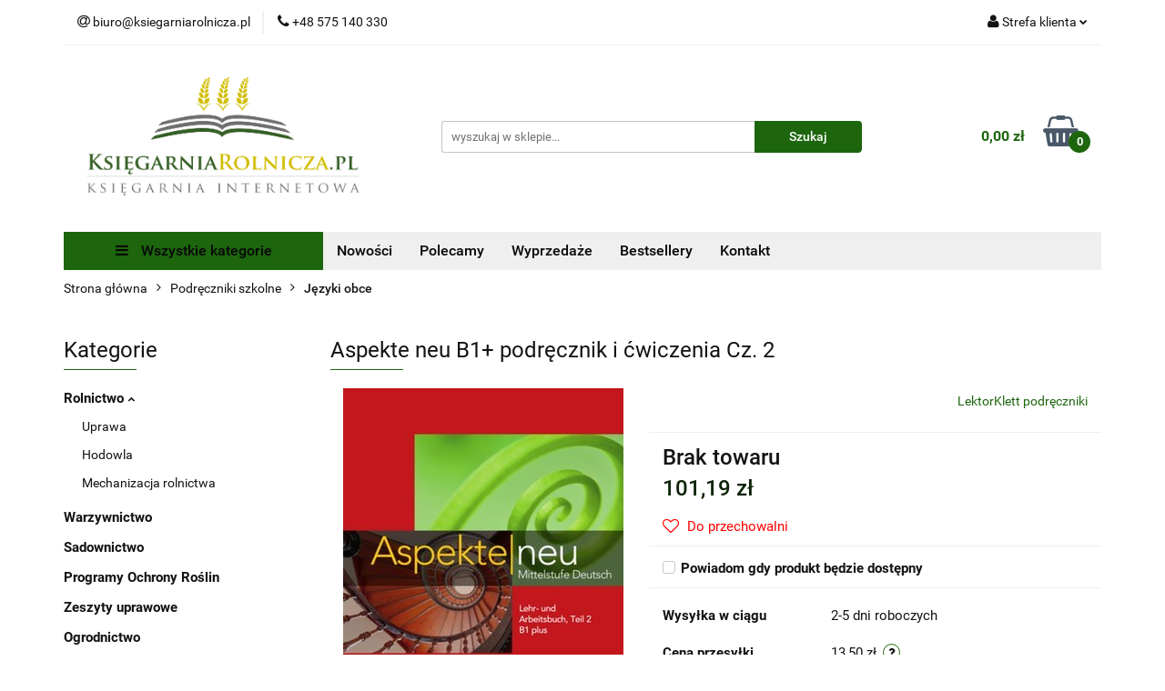

--- FILE ---
content_type: text/html; charset=utf-8
request_url: https://www.ksiegarniarolnicza.pl/Aspekte-neu-B1-podrecznik-i-cwiczenia-Cz-2-p12513
body_size: 33772
content:
<!DOCTYPE html>
<html lang="pl" currency="PLN"  class=" ">
	<head>
		<meta http-equiv="Content-Type" content="text/html; charset=UTF-8" />
		<meta name="description" content="Aspekte neu B1+ podręcznik i ćwiczenia Cz. 2 Podręcznik i ćwiczenia Aspekte neu B1 plus z płytą CD cz. 2 (rozdziały 6-10). Przygotowuje do egzaminów Zertifikat B1 i Zertifikat Deutsch. Zawiera atrakcyjne strony otwierające poszczególne rozdziały oraz inte">
		<meta name="keywords" content="księgarnia rolnicza rolnictwo sadownictwo warzywnictwo uprawa hodowla  agrobiznes ogrodnictwo prawo rolne książki rolnicze książki ogrodnicze książki sadownicze książki warzywnictwo podręczniki rolnictwo podręczniki architektura krajobrazu">
					<meta name="generator" content="Sky-Shop">
						<meta name="author" content="KsiegarniaRolnicza.pl - działa na oprogramowaniu sklepów internetowych Sky-Shop.pl">
		<meta name="viewport" content="width=device-width, initial-scale=1.0">
		<meta name="skin_id" content="universal">
		<meta property="og:title" content="Aspekte neu B1+ podręcznik i ćwiczenia Cz. 2 &gt; Księgarnia Rolnicza">
		<meta property="og:description" content="Aspekte neu B1+ podręcznik i ćwiczenia Cz. 2 Podręcznik i ćwiczenia Aspekte neu B1 plus z płytą CD cz. 2 (rozdziały 6-10). Przygotowuje do egzaminów Zertifikat B1 i Zertifikat Deutsch. Zawiera atrakcyjne strony otwierające poszczególne rozdziały oraz inte">
					<meta property="og:image" content="https://www.ksiegarniarolnicza.pl/images/bzek/13000-14000/Aspekte-neu-B1-podrecznik-i-cwiczenia-Cz-2_%5B13116%5D_568.jpg">
			<meta property="og:image:type" content="image/jpeg">
			<meta property="og:image:width" content="568">
			<meta property="og:image:height" content="756">
			<link rel="image_src" href="https://www.ksiegarniarolnicza.pl/images/bzek/13000-14000/Aspekte-neu-B1-podrecznik-i-cwiczenia-Cz-2_%5B13116%5D_568.jpg">
							<link rel="shortcut icon" href="/upload/bzek/favicon.png">
									<link rel="next" href="https://www.ksiegarniarolnicza.pl/Aspekte-neu-B1-podrecznik-i-cwiczenia-Cz-2-p12513/pa/2#scr">
							<link rel="canonical" href="https://www.ksiegarniarolnicza.pl/Aspekte-neu-B1-podrecznik-i-cwiczenia-Cz-2-p12513">
						<title>Aspekte neu B1+ podręcznik i ćwiczenia Cz. 2 &gt; Księgarnia Rolnicza</title>
		

				



<!-- edrone -->



	
        <script>
        const getCookie = (name) => {
            const pair = document.cookie.split('; ').find(x => x.startsWith(name+'='))
            if (pair) {
                return JSON.parse(pair.split('=')[1])
            }
        }

        const ccCookie = getCookie('cc_cookie')

        window.dataLayer = window.dataLayer || [];
        function gtag(){dataLayer.push(arguments);}

        gtag('consent', 'default', {
            'ad_storage': 'denied',
            'analytics_storage': 'denied',
            'ad_user_data': 'denied',
            'ad_personalization':  'denied',
            'security_storage': 'denied',
            'personalization_storage': 'denied',
            'functionality_storage': 'denied',
            wait_for_update: 500
        });

        // --- MICROSOFT ---
        window.uetq = window.uetq || [];
        window.uetq.push('consent', 'default', {
            'ad_storage': 'denied'
        });

        if (ccCookie) {
            gtag('consent', 'update', {
                'ad_storage': ccCookie.categories.includes('marketing') ? 'granted' : 'denied',
                'analytics_storage': ccCookie.categories.includes('analytics') ? 'granted' : 'denied',
                'ad_user_data': ccCookie.categories.includes('marketing') ? 'granted' : 'denied',
                'ad_personalization':  ccCookie.categories.includes('marketing') ? 'granted' : 'denied',
                'security_storage': 'granted',
                'personalization_storage': 'granted',
                'functionality_storage': 'granted'
            });

            // --- MICROSOFT ---
            window.uetq.push('consent', 'update', {
                'ad_storage': ccCookie.categories.includes('marketing') ? 'granted' : 'denied'
            });
        }

    </script>
        <script async src="https://www.googletagmanager.com/gtag/js?id=G-SKB29RMVKJ"></script>
    <script>
        window.dataLayer = window.dataLayer || [];
        function gtag(){dataLayer.push(arguments);}
        gtag('js', new Date());

        gtag('config', 'G-SKB29RMVKJ');
    </script>
	
<script type="text/plain" data-cookiecategory="marketing">
    gtag('config', 'AW-810189172');
                gtag('event', 'view_item', {
            'value': parseFloat('101.19'),            'items': [{
                'id': '12513',
                'google_business_vertical': 'retail'
            }]
        });
    </script>


	<script>
		var GA_4_PRODUCTS_DATA =  [{"item_id":12513,"item_brand":"LektorKlett podr\u0119czniki","item_category":"J\u0119zyki obce"}] ;
			</script>







	<script id="ceneo_opinie" type="text/plain" data-cookiecategory="marketing">(function(w,d,s,i,dl){w._ceneo = w._ceneo || function () {
		w._ceneo.e = w._ceneo.e || []; w._ceneo.e.push(arguments); };
		w._ceneo.e = w._ceneo.e || [];dl=dl===undefined?"dataLayer":dl;
		const f = d.getElementsByTagName(s)[0], j = d.createElement(s); j.defer = true;
		j.src = "https://ssl.ceneo.pl/ct/v5/script.js?accountGuid=" + i + "&t=" +
				Date.now() + (dl ? "&dl=" + dl : ''); f.parentNode.insertBefore(j, f);
	})(window, document, "script", "32fce68b-79dc-4174-9950-009e0de2bb6d");</script>
		<script type="text/javascript">

			function imageLoaded(element, target = "prev") {
				let siblingElement;
				if (target === "prev") {
					siblingElement = element.previousElementSibling;
				} else if (target === "link") {
					siblingElement = element.parentElement.previousElementSibling;
				}
				if (siblingElement && (siblingElement.classList.contains("fa") || siblingElement.classList.contains("icon-refresh"))) {
					siblingElement.style.display = "none";
				}
			}
			</script>

        
		<link rel="stylesheet" href="/view/new/userContent/bzek/style.css?v=610">
		<!-- Google Tag Manager -->
<script>(function(w,d,s,l,i){w[l]=w[l]||[];w[l].push({'gtm.start':
new Date().getTime(),event:'gtm.js'});var f=d.getElementsByTagName(s)[0],
j=d.createElement(s),dl=l!='dataLayer'?'&l='+l:'';j.async=true;j.src=
'https://www.googletagmanager.com/gtm.js?id='+i+dl;f.parentNode.insertBefore(j,f);
})(window,document,'script','dataLayer','GTM-N7BLDPZ');</script>
<!-- End Google Tag Manager -->
		
		<script src="/view/new/scheme/public/_common/js/libs/promise/promise.min.js"></script>
		<script src="/view/new/scheme/public/_common/js/libs/jquery/jquery.min.js"></script>
		<script src="/view/new/scheme/public/_common/js/libs/angularjs/angularjs.min.js"></script>
	</head>
	<body 		  data-coupon-codes-active="1"
		  data-free-delivery-info-active="1"
		  data-generate-pdf-config="PRODUCT_AND_CART"
		  data-hide-price="0"
		  data-is-user-logged-id="0"
		  data-loyalty-points-active="0"
		  data-cart-simple-info-quantity="0"
		  data-cart-simple-info-price="0,00 zł"
		  data-base="PLN"
		  data-used="PLN|zł"
		  data-rates="'PLN':1"
		  data-decimal-hide="0"
		  data-decimal=","
		  data-thousand=" "
		   data-js-hash="86f2b3bfb8"		  data-gtag-events="true" data-gtag-id="G-SKB29RMVKJ"		  		  class="		  		  		  		  "
		  		  		  		  		  data-hurt-price-type=""
		  data-hurt-price-text=""
		  		  data-tax="23"
	>
		
		
					
<!-- Google Tag Manager (noscript) -->
<noscript>
    <iframe src="https://www.googletagmanager.com/ns.html?id=G-SKB29RMVKJ"
                  height="0" width="0" style="display:none;visibility:hidden"></iframe>
</noscript>
<!-- End Google Tag Manager (noscript) -->
		


<div id="aria-live" role="alert" aria-live="assertive" class="sr-only">&nbsp;</div>
<main class="skyshop-container" data-ng-app="SkyShopModule">
		

<div data-ng-controller="CartCtrl" data-ng-init="init({type: 'QUICK_CART', turnOffSales: 0})">
		
<md-sidenav ng-cloak md-component-id="mobile-cart" class="md-sidenav-right position-fixed" sidenav-swipe>
    <md-content layout-padding="">
        <div class="dropdown dropdown-quick-cart">
            
  <ul data-ng-if="data.cartSelected || data.hidePrice" class="quick-cart-products-wrapper products">
    <li data-ng-if="!data.cartSelected.items.length" class="quick-cart-empty-wrapper">
      <div class="quick-cart-empty-title">
        Koszyk jest pusty
      </div>
    </li>
    <li data-ng-if="data.cartSelected.items.length && item.type !== 'GRATIS_PRODUCT'" class="quick-cart-products__item" data-nosnippet data-ng-repeat="item in data.cartSelected.items track by item.id">
      <div class="container-fluid">
        <div class="row product">
          <div>
            <button data-ng-click="openProductPage(item.product)" data-ng-disabled="isApiPending">
              <img class="product-image"
                   data-ng-srcset="[{[item.product.photo.url]}] 125w"
                   sizes="(max-width: 1200px) 125px, 125px"
                   data-ng-src="[{[item.product.photo.url]}]"
                   alt="[{[item.product.name]}]"/>
            </button>
          </div>
          <div>
            <button data-ng-click="openProductPage(item.product)" data-ng-disabled="isApiPending">
              <span class="product-name" data-ng-bind="item.product.name"></span>
            </button>
            <span class="product-total">
            <span data-ng-bind="item.quantity"></span> x <span data-ng-bind-html="item.unitPriceSummary | priceFormat:''"></span>
          </span>
          </div>
          <div>
            <i class="close-shape"
               is-disabled="isApiPending"
               remove-list-item
               parent-selector-to-remove="'li'"
               collapse-animation="true"
               click="deleteCartItem(item.id)"></i>
          </div>
        </div>
      </div>
    </li>
  </ul>
  <div data-ng-if="data.cartSelected || data.hidePrice" class="quick-cart-products-actions">
    <div class="quick-cart-products-actions__summary">
      <div data-ng-if="cartFinalDiscountByFreeDelivery() || (data.cartFreeDelivery && data.cartFreeDelivery.status !== data.cartFreeDeliveryStatuses.NOT_AVAILABLE)" class="quick-cart-products-actions__summary-delivery">
        <div data-ng-if="!cartFinalDiscountByFreeDelivery()  && data.cartFreeDelivery.missingAmount > 0" class="summary-element cart-is-free-shipment">
          <span>Do bezpłatnej dostawy brakuje</span>
          <span data-ng-bind-html="data.cartFreeDelivery | priceFormat: ''">-,--</span>
        </div>
        <div data-ng-if="cartFinalDiscountByFreeDelivery() || data.cartFreeDelivery.missingAmount <= 0" class="summary-element free-shipment-wrapper">
          <i class="fa fa-truck"></i>
          <span class="value-upper free-shipment-info">Darmowa dostawa!</span>
        </div>
        <div>
        </div>
      </div>

      <div class="quick-cart-products-actions__summary-total-price">
        <span>Suma </span>
        <span data-ng-if="!data.hidePrice" class="value" data-ng-bind-html="data.cartSelected.priceSummary | priceFormat:'':true">0,00 zł</span>
        <span data-ng-if="data.hidePrice" class="hide-price-text"></span>
      </div>
            <div class="quick-cart-products-actions__summary-discount-info" data-ng-if="data.cartSelected.priceSummary.final.gross != data.cartSelected.priceSummary.base.gross">
        <small>Cena uwzględnia rabaty</small>
      </div>
    </div>
    <button data-ng-disabled="isApiPending" type="button" class="btn btn-primary btn-block" data-ng-click="goToCart()">
      Realizuj zamówienie
    </button>
  </div>
  <!--googleon: all-->
        </div>
    </md-content>
</md-sidenav>	<header id="header" class="mod-header-6 ">
		<div class="header_inner_wrapper">
		
<section class="mobile-search">
  <span class="title">Szukaj</span>
  <i class="close-shape"></i>
    <form method="GET" action="/category/#top">
      <div class="row">
        <div class="mobile-search-input-wrapper clearbox">
          <input class="input-field " type="text" name="q" product-per-page="4" value="" placeholder="wyszukaj w sklepie..." autocomplete="off"  />
          <i class="clearbox_button"></i>
                  </div>
        <div class="mobile-search-btn-wrapper">
          <input type="submit" value="Szukaj" class="btn btn-primary btn-block">
        </div>
      </div>
          </form>
</section>
		
		<section class="top_bar">
			<div class="sky-container">
				<div class="top_bar_inner_wrapper">
					<div class="top_bar_item left">
						
<div class="top_bar_item_list_wrapper">
  <ul class="top_bar_item_list">
        <li data-type="email" class="top_bar_item_list_item hidden-on-mobile" id="top_bar_item_list_item_email">
                  <a href="mailto:biuro@ksiegarniarolnicza.pl">
            <div class="top_bar_item_list_item_icon" id="top_bar_item_list_item_email_icon">
              <span class="helper-icon">
                <i class="fa fa-at"></i>
              </span>
            </div>
            <span class="helper-text">
              biuro@ksiegarniarolnicza.pl
            </span>
          </a>
                  </li>
              <li data-type="phone" class="top_bar_item_list_item hidden-on-mobile" id="top_bar_item_list_item_phone">
                      <a href="tel: +48 575 140 330">
              <div class="top_bar_item_list_item_icon" id="top_bar_item_list_item_phone_icon">
                <span class="helper-icon">
                  <i class="fa fa-phone"></i>
                </span>
              </div>
              <span class="helper-text">
                 +48 575 140 330
              </span>
            </a>
                </li>
                                                                                                                                                    <li id="mobile-open-contact" class="top_bar_item_list_item top_bar_item_list_item_contact hidden-on-desktop">
          <a href="#">
            <div class="top_bar_item_list_item_item_social_envelope_icon">
              <span class="helper-icon">
                <i class="fa fa-envelope"></i>
              </span>
              <span class="helper-arrow">
                <i class="fa fa-chevron-down"></i>
              </span>
            </div>
          </a>
      </li>
      </ul>
</div>					</div>
					<div class="top_bar_item right">
						
<div class="top_bar_item_list_wrapper">
    <ul class="top_bar_item_list">
                        <li class="top_bar_item_list_item user-menu">
            
  <div class="header_top_bar_social_user_icon">
    <span class="helper-icon">
      <i class="fa fa-user"></i>
    </span>
          <span class="hidden-on-mobile">
        Strefa klienta
      </span>
      <span class="helper-arrow">
        <i class="fa fa-chevron-down"></i>      </span> 
  </div>
  <div class="dropdown">
    <ul>
      <li>
        <a href="/login/">Zaloguj się</a>
      </li>
      <li>
        <a href="/register/">Zarejestruj się</a>
      </li>
            <li>
        <a href="/ticket/add/" rel="nofollow">Dodaj zgłoszenie</a>
      </li>
            <li>
        <a href="#" data-cc="c-settings" rel="nofollow">Zgody cookies</a>
      </li>
          </ul>
  </div>
        </li>
                    <li cy-data="headerCart" data-ng-click="openMobileCart($event)" data-ng-mouseenter="loadMobileCart()" class="top_bar_item_list_item quick-cart  hidden-on-desktop ">
                <div class="top_bar_item_list_item_cart_icon">
                    <span class="helper-icon">
                        <i class="fa fa-shopping-basket"></i>
                    </span>
                    <span class="helper-text">
                        Koszyk
                    </span>
                    <span class="helper-text-amount">
                        <span class="helper-cart-left-bracket">(</span>
                        <span data-ng-bind="data.cartAmount">0</span>
                        <span class="helper-cart-right-bracket">)</span>
                    </span>
                    <span class="helper-arrow">
                        <i class="fa fa-chevron-down"></i>
                    </span>
                </div>
                                <div data-ng-if="data.initCartAmount" class="dropdown dropdown-quick-cart">
                    
  <ul data-ng-if="data.cartSelected || data.hidePrice" class="quick-cart-products-wrapper products">
    <li data-ng-if="!data.cartSelected.items.length" class="quick-cart-empty-wrapper">
      <div class="quick-cart-empty-title">
        Koszyk jest pusty
      </div>
    </li>
    <li data-ng-if="data.cartSelected.items.length && item.type !== 'GRATIS_PRODUCT'" class="quick-cart-products__item" data-nosnippet data-ng-repeat="item in data.cartSelected.items track by item.id">
      <div class="container-fluid">
        <div class="row product">
          <div>
            <button data-ng-click="openProductPage(item.product)" data-ng-disabled="isApiPending">
              <img class="product-image"
                   data-ng-srcset="[{[item.product.photo.url]}] 125w"
                   sizes="(max-width: 1200px) 125px, 125px"
                   data-ng-src="[{[item.product.photo.url]}]"
                   alt="[{[item.product.name]}]"/>
            </button>
          </div>
          <div>
            <button data-ng-click="openProductPage(item.product)" data-ng-disabled="isApiPending">
              <span class="product-name" data-ng-bind="item.product.name"></span>
            </button>
            <span class="product-total">
            <span data-ng-bind="item.quantity"></span> x <span data-ng-bind-html="item.unitPriceSummary | priceFormat:''"></span>
          </span>
          </div>
          <div>
            <i class="close-shape"
               is-disabled="isApiPending"
               remove-list-item
               parent-selector-to-remove="'li'"
               collapse-animation="true"
               click="deleteCartItem(item.id)"></i>
          </div>
        </div>
      </div>
    </li>
  </ul>
  <div data-ng-if="data.cartSelected || data.hidePrice" class="quick-cart-products-actions">
    <div class="quick-cart-products-actions__summary">
      <div data-ng-if="cartFinalDiscountByFreeDelivery() || (data.cartFreeDelivery && data.cartFreeDelivery.status !== data.cartFreeDeliveryStatuses.NOT_AVAILABLE)" class="quick-cart-products-actions__summary-delivery">
        <div data-ng-if="!cartFinalDiscountByFreeDelivery()  && data.cartFreeDelivery.missingAmount > 0" class="summary-element cart-is-free-shipment">
          <span>Do bezpłatnej dostawy brakuje</span>
          <span data-ng-bind-html="data.cartFreeDelivery | priceFormat: ''">-,--</span>
        </div>
        <div data-ng-if="cartFinalDiscountByFreeDelivery() || data.cartFreeDelivery.missingAmount <= 0" class="summary-element free-shipment-wrapper">
          <i class="fa fa-truck"></i>
          <span class="value-upper free-shipment-info">Darmowa dostawa!</span>
        </div>
        <div>
        </div>
      </div>

      <div class="quick-cart-products-actions__summary-total-price">
        <span>Suma </span>
        <span data-ng-if="!data.hidePrice" class="value" data-ng-bind-html="data.cartSelected.priceSummary | priceFormat:'':true">0,00 zł</span>
        <span data-ng-if="data.hidePrice" class="hide-price-text"></span>
      </div>
            <div class="quick-cart-products-actions__summary-discount-info" data-ng-if="data.cartSelected.priceSummary.final.gross != data.cartSelected.priceSummary.base.gross">
        <small>Cena uwzględnia rabaty</small>
      </div>
    </div>
    <button data-ng-disabled="isApiPending" type="button" class="btn btn-primary btn-block" data-ng-click="goToCart()">
      Realizuj zamówienie
    </button>
  </div>
  <!--googleon: all-->
                </div>
                            </li>
            </ul>
</div>
					</div>
				</div>
			</div>
		</section>
		<section class="header_middle_content">
			<div class="sky-container">
				<div class="header_middle_content_inner_wrapper">
					<a href="/" class="header_middle_content_logo">
						<img src="/upload/bzek/logos//pionowe1_3xklos_obok%282%29.png" data-src-old-browser="" alt=" KsiegarniaRolnicza.pl " />
					</a>
					<ul class="mobile-actions">
						<li id="mobile-open-search">
							<i class="fa fa-search"></i>
						</li>
						<li id="mobile-open-menu">
							<i class="fa fa-bars"></i>
						</li>
					</ul>
					<div class="header_middle_content_searchbox search-box ">
						<form method="GET" action="/category/#top">
							<div class="header_middle_content_searchbox_input_wrapper">
								<input cy-data="headerSearch" class="input-field " type="text" name="q" value="" placeholder="wyszukaj w sklepie..." autocomplete="off"  />
															</div>
							<div class="header_middle_content_searchbox_button_wrapper">
								<input type="submit" value="Szukaj" class="btn btn-primary btn-block">
															</div>
						</form>
					</div>
										
<div cy-data="headerCart" class="header_middle_content_quick_cart_wrapper quick-cart">
  <a data-ng-click="openMobileCart($event)" data-ng-mouseenter="loadMobileCart()" href="/cart/" class="header_middle_content_quick_cart" rel="nofollow">
    <div class="header_middle_content_quick_cart_price price"><span data-ng-bind-html="data.cartPriceSummary | priceFormat:'':false:'final':'0,00 zł'">0,00 zł</span></div>
    <i class="fa fa-shopping-basket"></i>
    <div class="header_middle_content_quick_cart_counter counter"><span data-ng-bind="data.cartAmount">0</span></div>
  </a>
    <div ng-cloak data-ng-if="data.initCartAmount" class="dropdown dropdown-quick-cart">
    
  <ul data-ng-if="data.cartSelected || data.hidePrice" class="quick-cart-products-wrapper products">
    <li data-ng-if="!data.cartSelected.items.length" class="quick-cart-empty-wrapper">
      <div class="quick-cart-empty-title">
        Koszyk jest pusty
      </div>
    </li>
    <li data-ng-if="data.cartSelected.items.length && item.type !== 'GRATIS_PRODUCT'" class="quick-cart-products__item" data-nosnippet data-ng-repeat="item in data.cartSelected.items track by item.id">
      <div class="container-fluid">
        <div class="row product">
          <div>
            <button data-ng-click="openProductPage(item.product)" data-ng-disabled="isApiPending">
              <img class="product-image"
                   data-ng-srcset="[{[item.product.photo.url]}] 125w"
                   sizes="(max-width: 1200px) 125px, 125px"
                   data-ng-src="[{[item.product.photo.url]}]"
                   alt="[{[item.product.name]}]"/>
            </button>
          </div>
          <div>
            <button data-ng-click="openProductPage(item.product)" data-ng-disabled="isApiPending">
              <span class="product-name" data-ng-bind="item.product.name"></span>
            </button>
            <span class="product-total">
            <span data-ng-bind="item.quantity"></span> x <span data-ng-bind-html="item.unitPriceSummary | priceFormat:''"></span>
          </span>
          </div>
          <div>
            <i class="close-shape"
               is-disabled="isApiPending"
               remove-list-item
               parent-selector-to-remove="'li'"
               collapse-animation="true"
               click="deleteCartItem(item.id)"></i>
          </div>
        </div>
      </div>
    </li>
  </ul>
  <div data-ng-if="data.cartSelected || data.hidePrice" class="quick-cart-products-actions">
    <div class="quick-cart-products-actions__summary">
      <div data-ng-if="cartFinalDiscountByFreeDelivery() || (data.cartFreeDelivery && data.cartFreeDelivery.status !== data.cartFreeDeliveryStatuses.NOT_AVAILABLE)" class="quick-cart-products-actions__summary-delivery">
        <div data-ng-if="!cartFinalDiscountByFreeDelivery()  && data.cartFreeDelivery.missingAmount > 0" class="summary-element cart-is-free-shipment">
          <span>Do bezpłatnej dostawy brakuje</span>
          <span data-ng-bind-html="data.cartFreeDelivery | priceFormat: ''">-,--</span>
        </div>
        <div data-ng-if="cartFinalDiscountByFreeDelivery() || data.cartFreeDelivery.missingAmount <= 0" class="summary-element free-shipment-wrapper">
          <i class="fa fa-truck"></i>
          <span class="value-upper free-shipment-info">Darmowa dostawa!</span>
        </div>
        <div>
        </div>
      </div>

      <div class="quick-cart-products-actions__summary-total-price">
        <span>Suma </span>
        <span data-ng-if="!data.hidePrice" class="value" data-ng-bind-html="data.cartSelected.priceSummary | priceFormat:'':true">0,00 zł</span>
        <span data-ng-if="data.hidePrice" class="hide-price-text"></span>
      </div>
            <div class="quick-cart-products-actions__summary-discount-info" data-ng-if="data.cartSelected.priceSummary.final.gross != data.cartSelected.priceSummary.base.gross">
        <small>Cena uwzględnia rabaty</small>
      </div>
    </div>
    <button data-ng-disabled="isApiPending" type="button" class="btn btn-primary btn-block" data-ng-click="goToCart()">
      Realizuj zamówienie
    </button>
  </div>
  <!--googleon: all-->
  </div>
  
</div>									</div>
			</div>
		</section>
		<section class="header_bottom_content">
			<div class="sky-container">

			<div class="menu menu-calculate smart-menu" data-action="inline">
				<ul class="header_bottom_content_list" >
					<li class="header_bottom_content_list_item vertical-menu" id="open-header-left-menu">
													<a href="/">
								<i class="fa fa-bars"></i> Wszystkie kategorie
							</a>
											</li>
					
          <li class="header_bottom_content_list_dropdown_item">
      <a class="header_bottom_content_list_item_anchor" href="/category/c/new" >
        Nowości
      </a>
    </li>
  
          <li class="header_bottom_content_list_dropdown_item">
      <a class="header_bottom_content_list_item_anchor" href="/category/c/recommended" >
        Polecamy
      </a>
    </li>
  
          <li class="header_bottom_content_list_dropdown_item">
      <a class="header_bottom_content_list_item_anchor" href="/category/c/saleout" >
        Wyprzedaże
      </a>
    </li>
  
          <li class="header_bottom_content_list_dropdown_item">
      <a class="header_bottom_content_list_item_anchor" href="/category/c/bestseller" >
        Bestsellery
      </a>
    </li>
  
        <li class="header_bottom_content_list_dropdown_item">
      <a class="header_bottom_content_list_item_anchor" href="/news/n/251/Kontakt">
        Kontakt
      </a>
    </li>
    
					<li class="header_bottom_content_list_item  hamburger click">
						<a href="#">
							<i class="fa fa-bars"></i>
						</a>
						<div class="dropdown">
							<div class="row">
								<div class="col-xs-12 smart-menu">
									<ul class="hambureger-elements"></ul>
								</div>
							</div>
						</div>
					</li>
				</ul>
			</div>
							<section class="header-bottom slide-down">
					<div class="container-fluid">
						<div class="row">
							<div class="col-xs-3">
								<div class="vertical-menu">
									<div class="vertical-menu-content">
										<ul>
																																																	<li>
														<a href="/Rolnictwo-c4">
															<span>Rolnictwo</span>
														</a>
																													<div class="sub-categories items-col-3">
																<div class="sub-categories-content">
																	<div class="row">
																																					<div class="col-xs-4">
																				<div class="cat-title">
																					<a href="/Uprawa-c96">Uprawa</a>
																				</div>
																																							</div>
																																					<div class="col-xs-4">
																				<div class="cat-title">
																					<a href="/Hodowla-c97">Hodowla</a>
																				</div>
																																							</div>
																																					<div class="col-xs-4">
																				<div class="cat-title">
																					<a href="/Mechanizacja-rolnictwa-c3">Mechanizacja rolnictwa</a>
																				</div>
																																							</div>
																																			</div>
																</div>
															</div>
																											</li>
																																						<li>
														<a href="/Warzywnictwo-c93">
															<span>Warzywnictwo</span>
														</a>
																											</li>
																																						<li>
														<a href="/Sadownictwo-c94">
															<span>Sadownictwo</span>
														</a>
																											</li>
																																						<li>
														<a href="/Programy-Ochrony-Roslin-c111">
															<span>Programy Ochrony Roślin</span>
														</a>
																											</li>
																																						<li>
														<a href="/Zeszyty-uprawowe-c118">
															<span>Zeszyty uprawowe</span>
														</a>
																											</li>
																																						<li>
														<a href="/Ogrodnictwo-c99">
															<span>Ogrodnictwo</span>
														</a>
																											</li>
																																						<li>
														<a href="/Prawo-rolne-i-agrobiznes-c13">
															<span>Prawo rolne i agrobiznes</span>
														</a>
																											</li>
																																						<li>
														<a href="/Podreczniki-Nauki-Rolnicze-c114">
															<span>Podręczniki Nauki Rolnicze</span>
														</a>
																											</li>
																																						<li>
														<a href="/Przemysl-Przetworstwo-c15">
															<span>Przemysł/Przetwórstwo</span>
														</a>
																											</li>
																																						<li>
														<a href="/Architektura-krajobrazu-c113">
															<span>Architektura krajobrazu</span>
														</a>
																											</li>
																																						<li>
														<a href="/Weterynaria-c19">
															<span>Weterynaria</span>
														</a>
																											</li>
																																						<li>
														<a href="/Konie-c101">
															<span>Konie</span>
														</a>
																											</li>
																																						<li>
														<a href="/Pszczelarstwo-c100">
															<span>Pszczelarstwo</span>
														</a>
																											</li>
																																						<li>
														<a href="/Rosliny-i-zwierzeta-c116">
															<span>Rośliny i zwierzęta</span>
														</a>
																													<div class="sub-categories items-col-3">
																<div class="sub-categories-content">
																	<div class="row">
																																					<div class="col-xs-4">
																				<div class="cat-title">
																					<a href="/Golebie-c104">Gołębie</a>
																				</div>
																																							</div>
																																					<div class="col-xs-4">
																				<div class="cat-title">
																					<a href="/Zwierzeta-domowe-c103">Zwierzęta domowe</a>
																				</div>
																																							</div>
																																					<div class="col-xs-4">
																				<div class="cat-title">
																					<a href="/Polska-przyroda-c117">Polska przyroda</a>
																				</div>
																																							</div>
																																			</div>
																</div>
															</div>
																											</li>
																																						<li>
														<a href="/Dla-dzieci-Przyrodnicze-c115">
															<span>Dla dzieci Przyrodnicze</span>
														</a>
																											</li>
																																						<li>
														<a href="/Lesnictwo-c24">
															<span>Leśnictwo</span>
														</a>
																											</li>
																																						<li>
														<a href="/Myslistwo-Rybolowstwo-c73">
															<span>Myślistwo. Rybołówstwo</span>
														</a>
																											</li>
																																						<li>
														<a href="/Albumy-c119">
															<span>Albumy</span>
														</a>
																													<div class="sub-categories items-col-3">
																<div class="sub-categories-content">
																	<div class="row">
																																					<div class="col-xs-4">
																				<div class="cat-title">
																					<a href="/Historia-c120">Historia</a>
																				</div>
																																							</div>
																																					<div class="col-xs-4">
																				<div class="cat-title">
																					<a href="/Inne-c121">Inne</a>
																				</div>
																																							</div>
																																					<div class="col-xs-4">
																				<div class="cat-title">
																					<a href="/Krajoznawcze-c122">Krajoznawcze</a>
																				</div>
																																							</div>
																																					<div class="col-xs-4">
																				<div class="cat-title">
																					<a href="/Sztuka-c123">Sztuka</a>
																				</div>
																																							</div>
																																					<div class="col-xs-4">
																				<div class="cat-title">
																					<a href="/Zwierzeta-c124">Zwierzęta</a>
																				</div>
																																							</div>
																																					<div class="col-xs-4">
																				<div class="cat-title">
																					<a href="/Przyroda-c125">Przyroda</a>
																				</div>
																																							</div>
																																					<div class="col-xs-4">
																				<div class="cat-title">
																					<a href="/Kuchnia-c126">Kuchnia</a>
																				</div>
																																							</div>
																																			</div>
																</div>
															</div>
																											</li>
																																						<li>
														<a href="/Biografia-c249">
															<span>Biografia</span>
														</a>
																													<div class="sub-categories items-col-3">
																<div class="sub-categories-content">
																	<div class="row">
																																					<div class="col-xs-4">
																				<div class="cat-title">
																					<a href="/Dzienniki-wspomnienia-c250">Dzienniki, wspomnienia</a>
																				</div>
																																							</div>
																																					<div class="col-xs-4">
																				<div class="cat-title">
																					<a href="/Biografie-c251">Biografie</a>
																				</div>
																																							</div>
																																					<div class="col-xs-4">
																				<div class="cat-title">
																					<a href="/Dokument-c252">Dokument</a>
																				</div>
																																							</div>
																																					<div class="col-xs-4">
																				<div class="cat-title">
																					<a href="/Wywiad-rzeka-c253">Wywiad rzeka</a>
																				</div>
																																							</div>
																																					<div class="col-xs-4">
																				<div class="cat-title">
																					<a href="/Inne-c254">Inne</a>
																				</div>
																																							</div>
																																			</div>
																</div>
															</div>
																											</li>
																																						<li>
														<a href="/Biznes-ekonomia-marketing-c255">
															<span>Biznes, ekonomia, marketing</span>
														</a>
																													<div class="sub-categories items-col-3">
																<div class="sub-categories-content">
																	<div class="row">
																																					<div class="col-xs-4">
																				<div class="cat-title">
																					<a href="/Zarzadzanie-c256">Zarządzanie</a>
																				</div>
																																							</div>
																																					<div class="col-xs-4">
																				<div class="cat-title">
																					<a href="/Ekonomia-c257">Ekonomia</a>
																				</div>
																																							</div>
																																					<div class="col-xs-4">
																				<div class="cat-title">
																					<a href="/Biznes-c258">Biznes</a>
																				</div>
																																							</div>
																																					<div class="col-xs-4">
																				<div class="cat-title">
																					<a href="/Finanse-rachunkowosc-c259">Finanse, rachunkowość</a>
																				</div>
																																							</div>
																																					<div class="col-xs-4">
																				<div class="cat-title">
																					<a href="/Marketing-c260">Marketing</a>
																				</div>
																																							</div>
																																					<div class="col-xs-4">
																				<div class="cat-title">
																					<a href="/E-biznes-c261">E-biznes</a>
																				</div>
																																							</div>
																																					<div class="col-xs-4">
																				<div class="cat-title">
																					<a href="/Gospodarka-c262">Gospodarka</a>
																				</div>
																																							</div>
																																			</div>
																</div>
															</div>
																											</li>
																																						<li>
														<a href="/Historia-c263">
															<span>Historia</span>
														</a>
																													<div class="sub-categories items-col-3">
																<div class="sub-categories-content">
																	<div class="row">
																																					<div class="col-xs-4">
																				<div class="cat-title">
																					<a href="/Historia-Polski-c264">Historia Polski</a>
																				</div>
																																							</div>
																																					<div class="col-xs-4">
																				<div class="cat-title">
																					<a href="/Dzienniki-pamietniki-wspomnienia-c265">Dzienniki, pamiętniki, wspomnienia</a>
																				</div>
																																							</div>
																																					<div class="col-xs-4">
																				<div class="cat-title">
																					<a href="/Politologia-c266">Politologia</a>
																				</div>
																																							</div>
																																					<div class="col-xs-4">
																				<div class="cat-title">
																					<a href="/Historia-powszechna-c267">Historia powszechna</a>
																				</div>
																																							</div>
																																					<div class="col-xs-4">
																				<div class="cat-title">
																					<a href="/Militaria-c268">Militaria</a>
																				</div>
																																							</div>
																																			</div>
																</div>
															</div>
																											</li>
																																						<li>
														<a href="/Jezyki-obce-c128">
															<span>Języki obce</span>
														</a>
																													<div class="sub-categories items-col-3">
																<div class="sub-categories-content">
																	<div class="row">
																																					<div class="col-xs-4">
																				<div class="cat-title">
																					<a href="/Literatura-obcojezyczna-c129">Literatura obcojęzyczna</a>
																				</div>
																																							</div>
																																					<div class="col-xs-4">
																				<div class="cat-title">
																					<a href="/Slowniki-obcojezyczne-c130">Słowniki obcojęzyczne</a>
																				</div>
																																							</div>
																																					<div class="col-xs-4">
																				<div class="cat-title">
																					<a href="/Nauka-jezyka-c131">Nauka języka</a>
																				</div>
																																							</div>
																																					<div class="col-xs-4">
																				<div class="cat-title">
																					<a href="/Fiszki-c132">Fiszki</a>
																				</div>
																																							</div>
																																					<div class="col-xs-4">
																				<div class="cat-title">
																					<a href="/Rozmowki-c133">Rozmówki</a>
																				</div>
																																							</div>
																																			</div>
																</div>
															</div>
																											</li>
																																						<li>
														<a href="/Kartografia-i-przewodniki-c134">
															<span>Kartografia i przewodniki</span>
														</a>
																													<div class="sub-categories items-col-3">
																<div class="sub-categories-content">
																	<div class="row">
																																					<div class="col-xs-4">
																				<div class="cat-title">
																					<a href="/Kartografia-c135">Kartografia</a>
																				</div>
																																							</div>
																																					<div class="col-xs-4">
																				<div class="cat-title">
																					<a href="/Albumy-krajoznawcze-c136">Albumy krajoznawcze</a>
																				</div>
																																							</div>
																																					<div class="col-xs-4">
																				<div class="cat-title">
																					<a href="/Przewodniki-turystyczne-c137">Przewodniki turystyczne</a>
																				</div>
																																							</div>
																																			</div>
																</div>
															</div>
																											</li>
																																						<li>
														<a href="/Ksiazki-dla-mlodziezy-c147">
															<span>Książki dla młodzieży</span>
														</a>
																													<div class="sub-categories items-col-3">
																<div class="sub-categories-content">
																	<div class="row">
																																					<div class="col-xs-4">
																				<div class="cat-title">
																					<a href="/Literatura-c148">Literatura</a>
																				</div>
																																							</div>
																																					<div class="col-xs-4">
																				<div class="cat-title">
																					<a href="/Inne-c149">Inne</a>
																				</div>
																																							</div>
																																					<div class="col-xs-4">
																				<div class="cat-title">
																					<a href="/Fantastyka-c150">Fantastyka</a>
																				</div>
																																							</div>
																																					<div class="col-xs-4">
																				<div class="cat-title">
																					<a href="/Poradniki-c151">Poradniki</a>
																				</div>
																																							</div>
																																					<div class="col-xs-4">
																				<div class="cat-title">
																					<a href="/Lektury-i-opracowania-c152">Lektury i opracowania</a>
																				</div>
																																							</div>
																																					<div class="col-xs-4">
																				<div class="cat-title">
																					<a href="/Popularnonaukowe-c153">Popularnonaukowe</a>
																				</div>
																																							</div>
																																			</div>
																</div>
															</div>
																											</li>
																																						<li>
														<a href="/Kuchnia-diety-c154">
															<span>Kuchnia, diety</span>
														</a>
																													<div class="sub-categories items-col-3">
																<div class="sub-categories-content">
																	<div class="row">
																																					<div class="col-xs-4">
																				<div class="cat-title">
																					<a href="/Diety-i-zdrowe-zywienie-c155">Diety i zdrowe żywienie</a>
																				</div>
																																							</div>
																																					<div class="col-xs-4">
																				<div class="cat-title">
																					<a href="/Kuchnia-c156">Kuchnia</a>
																				</div>
																																							</div>
																																					<div class="col-xs-4">
																				<div class="cat-title">
																					<a href="/Inne-c157">Inne</a>
																				</div>
																																							</div>
																																					<div class="col-xs-4">
																				<div class="cat-title">
																					<a href="/Napoje-c158">Napoje</a>
																				</div>
																																							</div>
																																					<div class="col-xs-4">
																				<div class="cat-title">
																					<a href="/Autorskie-ksiazki-kucharskie-c159">Autorskie ksiązki kucharskie</a>
																				</div>
																																							</div>
																																					<div class="col-xs-4">
																				<div class="cat-title">
																					<a href="/Kuchnia-regionalna-c160">Kuchnia regionalna</a>
																				</div>
																																							</div>
																																			</div>
																</div>
															</div>
																											</li>
																																						<li>
														<a href="/Literatura-c269">
															<span>Literatura</span>
														</a>
																													<div class="sub-categories items-col-3">
																<div class="sub-categories-content">
																	<div class="row">
																																					<div class="col-xs-4">
																				<div class="cat-title">
																					<a href="/Fantastyka-c270">Fantastyka</a>
																				</div>
																																							</div>
																																					<div class="col-xs-4">
																				<div class="cat-title">
																					<a href="/Powiesc-c271">Powieść</a>
																				</div>
																																							</div>
																																					<div class="col-xs-4">
																				<div class="cat-title">
																					<a href="/Obyczajowa-c272">Obyczajowa</a>
																				</div>
																																							</div>
																																					<div class="col-xs-4">
																				<div class="cat-title">
																					<a href="/Literatura-faktu-c273">Literatura faktu</a>
																				</div>
																																							</div>
																																					<div class="col-xs-4">
																				<div class="cat-title">
																					<a href="/Science-fiction-c274">Science fiction</a>
																				</div>
																																							</div>
																																					<div class="col-xs-4">
																				<div class="cat-title">
																					<a href="/Poezja-c275">Poezja</a>
																				</div>
																																							</div>
																																					<div class="col-xs-4">
																				<div class="cat-title">
																					<a href="/Proza-c276">Proza</a>
																				</div>
																																							</div>
																																					<div class="col-xs-4">
																				<div class="cat-title">
																					<a href="/Sensacja-kryminal-c277">Sensacja kryminał</a>
																				</div>
																																							</div>
																																					<div class="col-xs-4">
																				<div class="cat-title">
																					<a href="/Opowiadania-c278">Opowiadania</a>
																				</div>
																																							</div>
																																					<div class="col-xs-4">
																				<div class="cat-title">
																					<a href="/Horror-thriller-c279">Horror thriller</a>
																				</div>
																																							</div>
																																					<div class="col-xs-4">
																				<div class="cat-title">
																					<a href="/Essej-reportaz-c280">Essej, reportaż</a>
																				</div>
																																							</div>
																																					<div class="col-xs-4">
																				<div class="cat-title">
																					<a href="/Aforyzm-sentencje-mysli-c281">Aforyzm sentencje myśli</a>
																				</div>
																																							</div>
																																					<div class="col-xs-4">
																				<div class="cat-title">
																					<a href="/Podroznicza-c282">Podróżnicza</a>
																				</div>
																																							</div>
																																					<div class="col-xs-4">
																				<div class="cat-title">
																					<a href="/Romans-c283">Romans</a>
																				</div>
																																							</div>
																																					<div class="col-xs-4">
																				<div class="cat-title">
																					<a href="/Publicystyka-c284">Publicystyka</a>
																				</div>
																																							</div>
																																					<div class="col-xs-4">
																				<div class="cat-title">
																					<a href="/Humor-c285">Humor</a>
																				</div>
																																							</div>
																																					<div class="col-xs-4">
																				<div class="cat-title">
																					<a href="/Piekna-c286">Piękna</a>
																				</div>
																																							</div>
																																					<div class="col-xs-4">
																				<div class="cat-title">
																					<a href="/Dramat-c287">Dramat</a>
																				</div>
																																							</div>
																																					<div class="col-xs-4">
																				<div class="cat-title">
																					<a href="/Pamietniki-dzienniki-listy-c288">Pamiętniki, dzienniki, listy</a>
																				</div>
																																							</div>
																																					<div class="col-xs-4">
																				<div class="cat-title">
																					<a href="/Literaturoznawstwo-c289">Literaturoznawstwo</a>
																				</div>
																																							</div>
																																					<div class="col-xs-4">
																				<div class="cat-title">
																					<a href="/Wspolczesna-c290">Współczesna</a>
																				</div>
																																							</div>
																																			</div>
																</div>
															</div>
																											</li>
																																						<li>
														<a href="/Logopedia-pedagogika-dydaktyka-c161">
															<span>Logopedia, pedagogika, dydaktyka</span>
														</a>
																											</li>
																																						<li>
														<a href="/Nauka-i-technika-c162">
															<span>Nauka i technika</span>
														</a>
																													<div class="sub-categories items-col-3">
																<div class="sub-categories-content">
																	<div class="row">
																																					<div class="col-xs-4">
																				<div class="cat-title">
																					<a href="/Technika-c163">Technika</a>
																				</div>
																																							</div>
																																					<div class="col-xs-4">
																				<div class="cat-title">
																					<a href="/Nauki-scisle-c164">Nauki ścisłe</a>
																				</div>
																																							</div>
																																					<div class="col-xs-4">
																				<div class="cat-title">
																					<a href="/Medycyna-c165">Medycyna</a>
																				</div>
																																							</div>
																																					<div class="col-xs-4">
																				<div class="cat-title">
																					<a href="/Popularnonaukowe-c166">Popularnonaukowe</a>
																				</div>
																																							</div>
																																					<div class="col-xs-4">
																				<div class="cat-title">
																					<a href="/Informatyka-c167">Informatyka</a>
																				</div>
																																							</div>
																																					<div class="col-xs-4">
																				<div class="cat-title">
																					<a href="/Inne-c168">Inne</a>
																				</div>
																																							</div>
																																					<div class="col-xs-4">
																				<div class="cat-title">
																					<a href="/Nauki-spoleczne-c169">Nauki społeczne</a>
																				</div>
																																							</div>
																																					<div class="col-xs-4">
																				<div class="cat-title">
																					<a href="/Nauki-przyrodnicze-c170">Nauki przyrodnicze</a>
																				</div>
																																							</div>
																																					<div class="col-xs-4">
																				<div class="cat-title">
																					<a href="/Jezykoznawstwo-c171">Językoznawstwo</a>
																				</div>
																																							</div>
																																			</div>
																</div>
															</div>
																											</li>
																																						<li>
														<a href="/Nauki-humanistyczne-c172">
															<span>Nauki humanistyczne</span>
														</a>
																													<div class="sub-categories items-col-3">
																<div class="sub-categories-content">
																	<div class="row">
																																					<div class="col-xs-4">
																				<div class="cat-title">
																					<a href="/Psychologia-c173">Psychologia</a>
																				</div>
																																							</div>
																																					<div class="col-xs-4">
																				<div class="cat-title">
																					<a href="/Filozofia-c174">Filozofia</a>
																				</div>
																																							</div>
																																					<div class="col-xs-4">
																				<div class="cat-title">
																					<a href="/Religioznawstwo-c175">Religioznawstwo</a>
																				</div>
																																							</div>
																																					<div class="col-xs-4">
																				<div class="cat-title">
																					<a href="/Kulturoznawstwo-c176">Kulturoznawstwo</a>
																				</div>
																																							</div>
																																					<div class="col-xs-4">
																				<div class="cat-title">
																					<a href="/Socjologia-c177">Socjologia</a>
																				</div>
																																							</div>
																																					<div class="col-xs-4">
																				<div class="cat-title">
																					<a href="/Akademicka-fachowa-c178">Akademicka - fachowa</a>
																				</div>
																																							</div>
																																			</div>
																</div>
															</div>
																											</li>
																																						<li>
														<a href="/Podreczniki-szkolne-c179">
															<span>Podręczniki szkolne</span>
														</a>
																													<div class="sub-categories items-col-3">
																<div class="sub-categories-content">
																	<div class="row">
																																					<div class="col-xs-4">
																				<div class="cat-title">
																					<a href="/Materialy-pomocnicze-c180">Materiały pomocnicze</a>
																				</div>
																																							</div>
																																					<div class="col-xs-4">
																				<div class="cat-title">
																					<a href="/Jezyki-obce-c181">Języki obce</a>
																				</div>
																																							</div>
																																					<div class="col-xs-4">
																				<div class="cat-title">
																					<a href="/Podreczniki-dla-nauczycieli-c182">Podręczniki dla nauczycieli</a>
																				</div>
																																							</div>
																																					<div class="col-xs-4">
																				<div class="cat-title">
																					<a href="/Liceum-Technikum-c183">Liceum, Technikum</a>
																				</div>
																																									<ul>
																																													<li>
																								<a href="/Klasa-1-c190">Klasa 1</a>
																							</li>
																																													<li>
																								<a href="/Klasa-2-c191">Klasa 2</a>
																							</li>
																																													<li>
																								<a href="/Klasa-3-c192">Klasa 3</a>
																							</li>
																																													<li>
																								<a href="/Klasa-4-c193">Klasa 4</a>
																							</li>
																																													<li>
																								<a href="/Klasa-5-Technikum-c194">Klasa 5 Technikum</a>
																							</li>
																																											</ul>
																																							</div>
																																					<div class="col-xs-4">
																				<div class="cat-title">
																					<a href="/Przedmioty-zawodowe-c184">Przedmioty zawodowe</a>
																				</div>
																																									<ul>
																																													<li>
																								<a href="/Branza-turystyczno-hotelarska-c195">Branża turystyczno-hotelarska</a>
																							</li>
																																													<li>
																								<a href="/Branza-mechaniczna-i-samochodowa-c196">Branża mechaniczna i samochodowa</a>
																							</li>
																																													<li>
																								<a href="/Inne-c197">Inne</a>
																							</li>
																																													<li>
																								<a href="/Branza-ekonomiczna-c198">Branża ekonomiczna</a>
																							</li>
																																													<li>
																								<a href="/Branza-budowlana-c199">Branża budowlana</a>
																							</li>
																																													<li>
																								<a href="/Branza-elektroniczna-informatyczna-i-elektryczna-c200">Branża elektroniczna, informatyczna i elektryczna</a>
																							</li>
																																													<li>
																								<a href="/Branza-fryzjersko-kosmetyczna-c201">Branża fryzjersko-kosmetyczna</a>
																							</li>
																																													<li>
																								<a href="/Branza-medyczno-spoleczna-c202">Branża medyczno-społeczna</a>
																							</li>
																																													<li>
																								<a href="/Branza-gastronomiczna-c203">Branża gastronomiczna</a>
																							</li>
																																													<li>
																								<a href="/Branza-rolnicza-c204">Branża rolnicza</a>
																							</li>
																																											</ul>
																																							</div>
																																					<div class="col-xs-4">
																				<div class="cat-title">
																					<a href="/Przedszkole-c185">Przedszkole</a>
																				</div>
																																									<ul>
																																													<li>
																								<a href="/3-lata-c205">3 lata</a>
																							</li>
																																													<li>
																								<a href="/4-lata-c206">4 lata</a>
																							</li>
																																													<li>
																								<a href="/5-lat-c207">5 lat</a>
																							</li>
																																													<li>
																								<a href="/6-lat-c209">6 lat</a>
																							</li>
																																													<li>
																								<a href="/Religia-c210">Religia</a>
																							</li>
																																													<li>
																								<a href="/Jezyki-obce-c211">Języki obce</a>
																							</li>
																																											</ul>
																																							</div>
																																					<div class="col-xs-4">
																				<div class="cat-title">
																					<a href="/Szkola-podstawowa-c186">Szkoła podstawowa</a>
																				</div>
																																									<ul>
																																													<li>
																								<a href="/Klasa-1-c212">Klasa 1</a>
																							</li>
																																													<li>
																								<a href="/Klasa-2-c213">Klasa 2</a>
																							</li>
																																													<li>
																								<a href="/Klasa-3-c214">Klasa 3</a>
																							</li>
																																													<li>
																								<a href="/Klasa-4-c216">Klasa 4</a>
																							</li>
																																													<li>
																								<a href="/Klasa-5-c217">Klasa 5</a>
																							</li>
																																													<li>
																								<a href="/Klasa-6-c218">Klasa 6</a>
																							</li>
																																													<li>
																								<a href="/Klasa-7-c219">Klasa 7</a>
																							</li>
																																													<li>
																								<a href="/Klasa-8-c220">Klasa 8</a>
																							</li>
																																											</ul>
																																							</div>
																																					<div class="col-xs-4">
																				<div class="cat-title">
																					<a href="/Szkola-zawodowa-c188">Szkoła zawodowa</a>
																				</div>
																																									<ul>
																																													<li>
																								<a href="/Klasa-1-c221">Klasa 1</a>
																							</li>
																																													<li>
																								<a href="/Klasa-2-c222">Klasa 2</a>
																							</li>
																																													<li>
																								<a href="/Klasa-3-c223">Klasa 3</a>
																							</li>
																																											</ul>
																																							</div>
																																					<div class="col-xs-4">
																				<div class="cat-title">
																					<a href="/Egzaminacyjne-c189">Egzaminacyjne</a>
																				</div>
																																							</div>
																																					<div class="col-xs-4">
																				<div class="cat-title">
																					<a href="/Lektury-i-opracowania-szkola-podstawowa-c145">Lektury i opracowania szkoła podstawowa</a>
																				</div>
																																							</div>
																																			</div>
																</div>
															</div>
																											</li>
																																						<li>
														<a href="/Poradniki-c224">
															<span>Poradniki</span>
														</a>
																													<div class="sub-categories items-col-3">
																<div class="sub-categories-content">
																	<div class="row">
																																					<div class="col-xs-4">
																				<div class="cat-title">
																					<a href="/Hobby-i-rozrywka-c225">Hobby i rozrywka</a>
																				</div>
																																							</div>
																																					<div class="col-xs-4">
																				<div class="cat-title">
																					<a href="/Rodzina-i-dziecko-c226">Rodzina i dziecko</a>
																				</div>
																																							</div>
																																					<div class="col-xs-4">
																				<div class="cat-title">
																					<a href="/Rozwoj-osobisty-c227">Rozwój osobisty</a>
																				</div>
																																							</div>
																																					<div class="col-xs-4">
																				<div class="cat-title">
																					<a href="/Ezoteryka-c229">Ezoteryka</a>
																				</div>
																																							</div>
																																					<div class="col-xs-4">
																				<div class="cat-title">
																					<a href="/Napoje-i-uzywki-c228">Napoje i używki</a>
																				</div>
																																							</div>
																																					<div class="col-xs-4">
																				<div class="cat-title">
																					<a href="/Moda-i-uroda-c230">Moda i uroda</a>
																				</div>
																																							</div>
																																					<div class="col-xs-4">
																				<div class="cat-title">
																					<a href="/Sport-i-zdrowie-c231">Sport i zdrowie</a>
																				</div>
																																							</div>
																																					<div class="col-xs-4">
																				<div class="cat-title">
																					<a href="/Dom-i-ogrod-c232">Dom i ogród</a>
																				</div>
																																							</div>
																																					<div class="col-xs-4">
																				<div class="cat-title">
																					<a href="/Motywacyjne-c233">Motywacyjne</a>
																				</div>
																																							</div>
																																					<div class="col-xs-4">
																				<div class="cat-title">
																					<a href="/Kuchnia-c234">Kuchnia</a>
																				</div>
																																							</div>
																																					<div class="col-xs-4">
																				<div class="cat-title">
																					<a href="/Zwierzeta-c235">Zwierzęta</a>
																				</div>
																																							</div>
																																					<div class="col-xs-4">
																				<div class="cat-title">
																					<a href="/Fotografia-c236">Fotografia</a>
																				</div>
																																							</div>
																																			</div>
																</div>
															</div>
																											</li>
																																						<li>
														<a href="/Slowniki-i-encyklopedia-c237">
															<span>Słowniki i encyklopedia</span>
														</a>
																													<div class="sub-categories items-col-2">
																<div class="sub-categories-content">
																	<div class="row">
																																					<div class="col-xs-6">
																				<div class="cat-title">
																					<a href="/Encyklopedie-i-leksykony-c238">Encyklopedie i leksykony</a>
																				</div>
																																							</div>
																																					<div class="col-xs-6">
																				<div class="cat-title">
																					<a href="/Slowniki-c239">Słowniki</a>
																				</div>
																																							</div>
																																			</div>
																</div>
															</div>
																											</li>
																																						<li>
														<a href="/Sztuka-c240">
															<span>Sztuka</span>
														</a>
																													<div class="sub-categories items-col-3">
																<div class="sub-categories-content">
																	<div class="row">
																																					<div class="col-xs-4">
																				<div class="cat-title">
																					<a href="/Malarstwo-c241">Malarstwo</a>
																				</div>
																																							</div>
																																					<div class="col-xs-4">
																				<div class="cat-title">
																					<a href="/Inne-c242">Inne</a>
																				</div>
																																							</div>
																																					<div class="col-xs-4">
																				<div class="cat-title">
																					<a href="/Architektura-c243">Architektura</a>
																				</div>
																																							</div>
																																					<div class="col-xs-4">
																				<div class="cat-title">
																					<a href="/Film-c245">Film</a>
																				</div>
																																							</div>
																																					<div class="col-xs-4">
																				<div class="cat-title">
																					<a href="/Fotografia-c246">Fotografia</a>
																				</div>
																																							</div>
																																					<div class="col-xs-4">
																				<div class="cat-title">
																					<a href="/Muzyka-c247">Muzyka</a>
																				</div>
																																							</div>
																																					<div class="col-xs-4">
																				<div class="cat-title">
																					<a href="/Teatr-c248">Teatr</a>
																				</div>
																																							</div>
																																			</div>
																</div>
															</div>
																											</li>
																																	</ul>
									</div>
								</div>
							</div>
													</div>
					</div>
				</section>
						</div>
		</section>
		<section id="sticky-header" data-sticky="yes">
			<div class="sky-container">
				
<div class="sticky-header__wrapper">
    <a href="/" class="sticky-header_content__logo">
        <img src="/upload/bzek/logos//pionowe1_3xklos_obok%282%29.png" data-src-old-browser="" alt=" KsiegarniaRolnicza.pl " />
    </a>
    <section class="sticky-header_content__menu smart-menu" data-action="inline">
         <ul class="sticky-header_content__menu_list">
            
          <li class="header_bottom_content_list_dropdown_item">
      <a class="header_bottom_content_list_item_anchor" href="/category/c/new" >
        Nowości
      </a>
    </li>
  
          <li class="header_bottom_content_list_dropdown_item">
      <a class="header_bottom_content_list_item_anchor" href="/category/c/recommended" >
        Polecamy
      </a>
    </li>
  
          <li class="header_bottom_content_list_dropdown_item">
      <a class="header_bottom_content_list_item_anchor" href="/category/c/saleout" >
        Wyprzedaże
      </a>
    </li>
  
          <li class="header_bottom_content_list_dropdown_item">
      <a class="header_bottom_content_list_item_anchor" href="/category/c/bestseller" >
        Bestsellery
      </a>
    </li>
  
        <li class="header_bottom_content_list_dropdown_item">
      <a class="header_bottom_content_list_item_anchor" href="/news/n/251/Kontakt">
        Kontakt
      </a>
    </li>
    
             <li class="hamburger click sticky-hamburger">
                                        <a href="#">
                                            <i class="fa fa-bars"></i>
                                        </a>
                                        <div class="dropdown">
                                            <div class="row">
                                                <div class="col-xs-12 smart-menu">
                                                    <ul class="hambureger-elements"></ul>
                                                </div>
                                            </div>
                                        </div>
                                    </li>
         </ul>
    </section>
    <section class="sticky-header_content__nav">
        
<div class="inline_nav">
    <ul class="inline_nav_list">
        <li class="inline_nav_list_item search">
            <span class="helper-icon">
                <i class="fa fa-search"></i>
            </span>
            
<div class="search_dropdown dropdown">
    <form method="GET" action="/category/#top">
        <div class="search_dropdown_inner_wrapper search-input">
            <div class="search_dropdown_input_wrapper">
                <input
                                                class="input-field " type="text" name="q" value="" placeholder="wyszukaj w sklepie..." autocomplete="off">
                            </div>
            <div class="search_dropdown_button_wrapper">
                <input type="submit" value="Szukaj" class="btn btn-primary btn-block">
            </div>
        </div>
            </form>
</div>
                    </li>
                        <li class="inline_nav_list_item">
            
  <div class="header_top_bar_social_user_icon">
    <span class="helper-icon">
      <i class="fa fa-user"></i>
    </span>
          </span> 
  </div>
  <div class="dropdown">
    <ul>
      <li>
        <a href="/login/">Zaloguj się</a>
      </li>
      <li>
        <a href="/register/">Zarejestruj się</a>
      </li>
            <li>
        <a href="/ticket/add/" rel="nofollow">Dodaj zgłoszenie</a>
      </li>
            <li>
        <a href="#" data-cc="c-settings" rel="nofollow">Zgody cookies</a>
      </li>
          </ul>
  </div>
        </li>
                <li ng-cloak class="inline_nav_list_item quick-cart">
            <span class="helper-icon">
                <i class="fa fa-shopping-basket"></i>
            </span>
                        <div data-ng-if="data.initCartAmount" class="dropdown dropdown-quick-cart">
                
  <ul data-ng-if="data.cartSelected || data.hidePrice" class="quick-cart-products-wrapper products">
    <li data-ng-if="!data.cartSelected.items.length" class="quick-cart-empty-wrapper">
      <div class="quick-cart-empty-title">
        Koszyk jest pusty
      </div>
    </li>
    <li data-ng-if="data.cartSelected.items.length && item.type !== 'GRATIS_PRODUCT'" class="quick-cart-products__item" data-nosnippet data-ng-repeat="item in data.cartSelected.items track by item.id">
      <div class="container-fluid">
        <div class="row product">
          <div>
            <button data-ng-click="openProductPage(item.product)" data-ng-disabled="isApiPending">
              <img class="product-image"
                   data-ng-srcset="[{[item.product.photo.url]}] 125w"
                   sizes="(max-width: 1200px) 125px, 125px"
                   data-ng-src="[{[item.product.photo.url]}]"
                   alt="[{[item.product.name]}]"/>
            </button>
          </div>
          <div>
            <button data-ng-click="openProductPage(item.product)" data-ng-disabled="isApiPending">
              <span class="product-name" data-ng-bind="item.product.name"></span>
            </button>
            <span class="product-total">
            <span data-ng-bind="item.quantity"></span> x <span data-ng-bind-html="item.unitPriceSummary | priceFormat:''"></span>
          </span>
          </div>
          <div>
            <i class="close-shape"
               is-disabled="isApiPending"
               remove-list-item
               parent-selector-to-remove="'li'"
               collapse-animation="true"
               click="deleteCartItem(item.id)"></i>
          </div>
        </div>
      </div>
    </li>
  </ul>
  <div data-ng-if="data.cartSelected || data.hidePrice" class="quick-cart-products-actions">
    <div class="quick-cart-products-actions__summary">
      <div data-ng-if="cartFinalDiscountByFreeDelivery() || (data.cartFreeDelivery && data.cartFreeDelivery.status !== data.cartFreeDeliveryStatuses.NOT_AVAILABLE)" class="quick-cart-products-actions__summary-delivery">
        <div data-ng-if="!cartFinalDiscountByFreeDelivery()  && data.cartFreeDelivery.missingAmount > 0" class="summary-element cart-is-free-shipment">
          <span>Do bezpłatnej dostawy brakuje</span>
          <span data-ng-bind-html="data.cartFreeDelivery | priceFormat: ''">-,--</span>
        </div>
        <div data-ng-if="cartFinalDiscountByFreeDelivery() || data.cartFreeDelivery.missingAmount <= 0" class="summary-element free-shipment-wrapper">
          <i class="fa fa-truck"></i>
          <span class="value-upper free-shipment-info">Darmowa dostawa!</span>
        </div>
        <div>
        </div>
      </div>

      <div class="quick-cart-products-actions__summary-total-price">
        <span>Suma </span>
        <span data-ng-if="!data.hidePrice" class="value" data-ng-bind-html="data.cartSelected.priceSummary | priceFormat:'':true">0,00 zł</span>
        <span data-ng-if="data.hidePrice" class="hide-price-text"></span>
      </div>
            <div class="quick-cart-products-actions__summary-discount-info" data-ng-if="data.cartSelected.priceSummary.final.gross != data.cartSelected.priceSummary.base.gross">
        <small>Cena uwzględnia rabaty</small>
      </div>
    </div>
    <button data-ng-disabled="isApiPending" type="button" class="btn btn-primary btn-block" data-ng-click="goToCart()">
      Realizuj zamówienie
    </button>
  </div>
  <!--googleon: all-->
            </div>
                    </li>
            </ul>
</div>
    </section>
</div>

			</div>
		</section>
	</div>
</header>
</div>
		

  <section class="breadcrumbs breadcrumbs--mobile-hidden mod-breadcrumbs-5">
    <div class="breadcrumbs-outer full-width">
      <div class="container-fluid">
        <div class="breadcrumbs-wrapper">
          <ul>
                          <li>
                                  <a href="/">
                                <span>
                  Strona główna
                </span>
                                  </a>
                              </li>
                          <li>
                                  <a href="/Podreczniki-szkolne-c179">
                                <span>
                  Podręczniki szkolne
                </span>
                                  </a>
                              </li>
                          <li>
                                  <a href="/Jezyki-obce-c181">
                                <span>
                  Języki obce
                </span>
                                  </a>
                              </li>
                      </ul>
        </div>
      </div>
    </div>
    
<script type="application/ld+json">
  {
    "@context": "http://schema.org",
    "@type": "BreadcrumbList",
    "itemListElement": [
            {
        "@type": "ListItem",
        "position": 1,
        "item": {
          "@id": "/",
          "name": "Strona główna"
        }
      }
                  ,{
        "@type": "ListItem",
        "position": 2,
        "item": {
          "@id": "/Podreczniki-szkolne-c179",
          "name": "Podręczniki szkolne"
        }
      }
                  ,{
        "@type": "ListItem",
        "position": 3,
        "item": {
          "@id": "/Jezyki-obce-c181",
          "name": "Języki obce"
        }
      }
                ]
  }
</script>
  </section>
		

<section class="product-card mod-product-card-2">
  <div class="container-fluid core_loadCard">
    <div class="row">
      <div class="col-md-3 left-parameters">
        <section class="heading inside to-left heading-products-list-filters">
          <ul>
            <li>
              <span class="title">Kategorie</span>
            </li>
          </ul>
        </section>
        <aside class="column-left dropdowns">
          <div class="row">
    				<div class="col-md-12">
              <div class="categories dropdowns">
                
<ul class="" style="">
      <li>
      <a href="/Rolnictwo-c4" title="Rolnictwo" class="revert rolldown">
      	Rolnictwo <i class="fa fa-chevron-down"></i>      </a>
              
<ul class="active" style="display:block;">
      <li>
      <a href="/Uprawa-c96" title="Uprawa" class=" ">
      	Uprawa       </a>
          </li>
      <li>
      <a href="/Hodowla-c97" title="Hodowla" class=" ">
      	Hodowla       </a>
          </li>
      <li>
      <a href="/Mechanizacja-rolnictwa-c3" title="Mechanizacja rolnictwa" class=" ">
      	Mechanizacja rolnictwa       </a>
          </li>
  </ul>
          </li>
      <li>
      <a href="/Warzywnictwo-c93" title="Warzywnictwo" class=" ">
      	Warzywnictwo       </a>
          </li>
      <li>
      <a href="/Sadownictwo-c94" title="Sadownictwo" class=" ">
      	Sadownictwo       </a>
          </li>
      <li>
      <a href="/Programy-Ochrony-Roslin-c111" title="Programy Ochrony Roślin" class=" ">
      	Programy Ochrony Roślin       </a>
          </li>
      <li>
      <a href="/Zeszyty-uprawowe-c118" title="Zeszyty uprawowe" class=" ">
      	Zeszyty uprawowe       </a>
          </li>
      <li>
      <a href="/Ogrodnictwo-c99" title="Ogrodnictwo" class=" ">
      	Ogrodnictwo       </a>
          </li>
      <li>
      <a href="/Prawo-rolne-i-agrobiznes-c13" title="Prawo rolne i agrobiznes" class=" ">
      	Prawo rolne i agrobiznes       </a>
          </li>
      <li>
      <a href="/Podreczniki-Nauki-Rolnicze-c114" title="Podręczniki Nauki Rolnicze" class=" ">
      	Podręczniki Nauki Rolnicze       </a>
          </li>
      <li>
      <a href="/Przemysl-Przetworstwo-c15" title="Przemysł/Przetwórstwo" class=" ">
      	Przemysł/Przetwórstwo       </a>
          </li>
      <li>
      <a href="/Architektura-krajobrazu-c113" title="Architektura krajobrazu" class=" ">
      	Architektura krajobrazu       </a>
          </li>
      <li>
      <a href="/Weterynaria-c19" title="Weterynaria" class=" ">
      	Weterynaria       </a>
          </li>
      <li>
      <a href="/Konie-c101" title="Konie" class=" ">
      	Konie       </a>
          </li>
      <li>
      <a href="/Pszczelarstwo-c100" title="Pszczelarstwo" class=" ">
      	Pszczelarstwo       </a>
          </li>
      <li>
      <a href="/Rosliny-i-zwierzeta-c116" title="Rośliny i zwierzęta" class="revert rolldown">
      	Rośliny i zwierzęta <i class="fa fa-chevron-down"></i>      </a>
              
<ul class="active" style="display:block;">
      <li>
      <a href="/Golebie-c104" title="Gołębie" class=" ">
      	Gołębie       </a>
          </li>
      <li>
      <a href="/Zwierzeta-domowe-c103" title="Zwierzęta domowe" class=" ">
      	Zwierzęta domowe       </a>
          </li>
      <li>
      <a href="/Polska-przyroda-c117" title="Polska przyroda" class=" ">
      	Polska przyroda       </a>
          </li>
  </ul>
          </li>
      <li>
      <a href="/Dla-dzieci-Przyrodnicze-c115" title="Dla dzieci Przyrodnicze" class=" ">
      	Dla dzieci Przyrodnicze       </a>
          </li>
      <li>
      <a href="/Lesnictwo-c24" title="Leśnictwo" class=" ">
      	Leśnictwo       </a>
          </li>
      <li>
      <a href="/Myslistwo-Rybolowstwo-c73" title="Myślistwo. Rybołówstwo" class=" ">
      	Myślistwo. Rybołówstwo       </a>
          </li>
      <li>
      <a href="/Albumy-c119" title="Albumy" class=" rolldown">
      	Albumy <i class="fa fa-chevron-down"></i>      </a>
              
<ul class="" style="">
      <li>
      <a href="/Historia-c120" title="Historia" class=" ">
      	Historia       </a>
          </li>
      <li>
      <a href="/Inne-c121" title="Inne" class=" ">
      	Inne       </a>
          </li>
      <li>
      <a href="/Krajoznawcze-c122" title="Krajoznawcze" class=" ">
      	Krajoznawcze       </a>
          </li>
      <li>
      <a href="/Sztuka-c123" title="Sztuka" class=" ">
      	Sztuka       </a>
          </li>
      <li>
      <a href="/Zwierzeta-c124" title="Zwierzęta" class=" ">
      	Zwierzęta       </a>
          </li>
      <li>
      <a href="/Przyroda-c125" title="Przyroda" class=" ">
      	Przyroda       </a>
          </li>
      <li>
      <a href="/Kuchnia-c126" title="Kuchnia" class=" ">
      	Kuchnia       </a>
          </li>
  </ul>
          </li>
      <li>
      <a href="/Biografia-c249" title="Biografia" class=" rolldown">
      	Biografia <i class="fa fa-chevron-down"></i>      </a>
              
<ul class="" style="">
      <li>
      <a href="/Dzienniki-wspomnienia-c250" title="Dzienniki, wspomnienia" class=" ">
      	Dzienniki, wspomnienia       </a>
          </li>
      <li>
      <a href="/Biografie-c251" title="Biografie" class=" ">
      	Biografie       </a>
          </li>
      <li>
      <a href="/Dokument-c252" title="Dokument" class=" ">
      	Dokument       </a>
          </li>
      <li>
      <a href="/Wywiad-rzeka-c253" title="Wywiad rzeka" class=" ">
      	Wywiad rzeka       </a>
          </li>
      <li>
      <a href="/Inne-c254" title="Inne" class=" ">
      	Inne       </a>
          </li>
  </ul>
          </li>
      <li>
      <a href="/Biznes-ekonomia-marketing-c255" title="Biznes, ekonomia, marketing" class=" rolldown">
      	Biznes, ekonomia, marketing <i class="fa fa-chevron-down"></i>      </a>
              
<ul class="" style="">
      <li>
      <a href="/Zarzadzanie-c256" title="Zarządzanie" class=" ">
      	Zarządzanie       </a>
          </li>
      <li>
      <a href="/Ekonomia-c257" title="Ekonomia" class=" ">
      	Ekonomia       </a>
          </li>
      <li>
      <a href="/Biznes-c258" title="Biznes" class=" ">
      	Biznes       </a>
          </li>
      <li>
      <a href="/Finanse-rachunkowosc-c259" title="Finanse, rachunkowość" class=" ">
      	Finanse, rachunkowość       </a>
          </li>
      <li>
      <a href="/Marketing-c260" title="Marketing" class=" ">
      	Marketing       </a>
          </li>
      <li>
      <a href="/E-biznes-c261" title="E-biznes" class=" ">
      	E-biznes       </a>
          </li>
      <li>
      <a href="/Gospodarka-c262" title="Gospodarka" class=" ">
      	Gospodarka       </a>
          </li>
  </ul>
          </li>
      <li>
      <a href="/Historia-c263" title="Historia" class=" rolldown">
      	Historia <i class="fa fa-chevron-down"></i>      </a>
              
<ul class="" style="">
      <li>
      <a href="/Historia-Polski-c264" title="Historia Polski" class=" ">
      	Historia Polski       </a>
          </li>
      <li>
      <a href="/Dzienniki-pamietniki-wspomnienia-c265" title="Dzienniki, pamiętniki, wspomnienia" class=" ">
      	Dzienniki, pamiętniki, wspomnienia       </a>
          </li>
      <li>
      <a href="/Politologia-c266" title="Politologia" class=" ">
      	Politologia       </a>
          </li>
      <li>
      <a href="/Historia-powszechna-c267" title="Historia powszechna" class=" ">
      	Historia powszechna       </a>
          </li>
      <li>
      <a href="/Militaria-c268" title="Militaria" class=" ">
      	Militaria       </a>
          </li>
  </ul>
          </li>
      <li>
      <a href="/Jezyki-obce-c128" title="Języki obce" class=" rolldown">
      	Języki obce <i class="fa fa-chevron-down"></i>      </a>
              
<ul class="" style="">
      <li>
      <a href="/Literatura-obcojezyczna-c129" title="Literatura obcojęzyczna" class=" ">
      	Literatura obcojęzyczna       </a>
          </li>
      <li>
      <a href="/Slowniki-obcojezyczne-c130" title="Słowniki obcojęzyczne" class=" ">
      	Słowniki obcojęzyczne       </a>
          </li>
      <li>
      <a href="/Nauka-jezyka-c131" title="Nauka języka" class=" ">
      	Nauka języka       </a>
          </li>
      <li>
      <a href="/Fiszki-c132" title="Fiszki" class=" ">
      	Fiszki       </a>
          </li>
      <li>
      <a href="/Rozmowki-c133" title="Rozmówki" class=" ">
      	Rozmówki       </a>
          </li>
  </ul>
          </li>
      <li>
      <a href="/Kartografia-i-przewodniki-c134" title="Kartografia i przewodniki" class=" rolldown">
      	Kartografia i przewodniki <i class="fa fa-chevron-down"></i>      </a>
              
<ul class="" style="">
      <li>
      <a href="/Kartografia-c135" title="Kartografia" class=" ">
      	Kartografia       </a>
          </li>
      <li>
      <a href="/Albumy-krajoznawcze-c136" title="Albumy krajoznawcze" class=" ">
      	Albumy krajoznawcze       </a>
          </li>
      <li>
      <a href="/Przewodniki-turystyczne-c137" title="Przewodniki turystyczne" class=" ">
      	Przewodniki turystyczne       </a>
          </li>
  </ul>
          </li>
      <li>
      <a href="/Ksiazki-dla-mlodziezy-c147" title="Książki dla młodzieży" class=" rolldown">
      	Książki dla młodzieży <i class="fa fa-chevron-down"></i>      </a>
              
<ul class="" style="">
      <li>
      <a href="/Literatura-c148" title="Literatura" class=" ">
      	Literatura       </a>
          </li>
      <li>
      <a href="/Inne-c149" title="Inne" class=" ">
      	Inne       </a>
          </li>
      <li>
      <a href="/Fantastyka-c150" title="Fantastyka" class=" ">
      	Fantastyka       </a>
          </li>
      <li>
      <a href="/Poradniki-c151" title="Poradniki" class=" ">
      	Poradniki       </a>
          </li>
      <li>
      <a href="/Lektury-i-opracowania-c152" title="Lektury i opracowania" class=" ">
      	Lektury i opracowania       </a>
          </li>
      <li>
      <a href="/Popularnonaukowe-c153" title="Popularnonaukowe" class=" ">
      	Popularnonaukowe       </a>
          </li>
  </ul>
          </li>
      <li>
      <a href="/Kuchnia-diety-c154" title="Kuchnia, diety" class=" rolldown">
      	Kuchnia, diety <i class="fa fa-chevron-down"></i>      </a>
              
<ul class="" style="">
      <li>
      <a href="/Diety-i-zdrowe-zywienie-c155" title="Diety i zdrowe żywienie" class=" ">
      	Diety i zdrowe żywienie       </a>
          </li>
      <li>
      <a href="/Kuchnia-c156" title="Kuchnia" class=" ">
      	Kuchnia       </a>
          </li>
      <li>
      <a href="/Inne-c157" title="Inne" class=" ">
      	Inne       </a>
          </li>
      <li>
      <a href="/Napoje-c158" title="Napoje" class=" ">
      	Napoje       </a>
          </li>
      <li>
      <a href="/Autorskie-ksiazki-kucharskie-c159" title="Autorskie ksiązki kucharskie" class=" ">
      	Autorskie ksiązki kucharskie       </a>
          </li>
      <li>
      <a href="/Kuchnia-regionalna-c160" title="Kuchnia regionalna" class=" ">
      	Kuchnia regionalna       </a>
          </li>
  </ul>
          </li>
      <li>
      <a href="/Literatura-c269" title="Literatura" class=" rolldown">
      	Literatura <i class="fa fa-chevron-down"></i>      </a>
              
<ul class="" style="">
      <li>
      <a href="/Fantastyka-c270" title="Fantastyka" class=" ">
      	Fantastyka       </a>
          </li>
      <li>
      <a href="/Powiesc-c271" title="Powieść" class=" ">
      	Powieść       </a>
          </li>
      <li>
      <a href="/Obyczajowa-c272" title="Obyczajowa" class=" ">
      	Obyczajowa       </a>
          </li>
      <li>
      <a href="/Literatura-faktu-c273" title="Literatura faktu" class=" ">
      	Literatura faktu       </a>
          </li>
      <li>
      <a href="/Science-fiction-c274" title="Science fiction" class=" ">
      	Science fiction       </a>
          </li>
      <li>
      <a href="/Poezja-c275" title="Poezja" class=" ">
      	Poezja       </a>
          </li>
      <li>
      <a href="/Proza-c276" title="Proza" class=" ">
      	Proza       </a>
          </li>
      <li>
      <a href="/Sensacja-kryminal-c277" title="Sensacja kryminał" class=" ">
      	Sensacja kryminał       </a>
          </li>
      <li>
      <a href="/Opowiadania-c278" title="Opowiadania" class=" ">
      	Opowiadania       </a>
          </li>
      <li>
      <a href="/Horror-thriller-c279" title="Horror thriller" class=" ">
      	Horror thriller       </a>
          </li>
      <li>
      <a href="/Essej-reportaz-c280" title="Essej, reportaż" class=" ">
      	Essej, reportaż       </a>
          </li>
      <li>
      <a href="/Aforyzm-sentencje-mysli-c281" title="Aforyzm sentencje myśli" class=" ">
      	Aforyzm sentencje myśli       </a>
          </li>
      <li>
      <a href="/Podroznicza-c282" title="Podróżnicza" class=" ">
      	Podróżnicza       </a>
          </li>
      <li>
      <a href="/Romans-c283" title="Romans" class=" ">
      	Romans       </a>
          </li>
      <li>
      <a href="/Publicystyka-c284" title="Publicystyka" class=" ">
      	Publicystyka       </a>
          </li>
      <li>
      <a href="/Humor-c285" title="Humor" class=" ">
      	Humor       </a>
          </li>
      <li>
      <a href="/Piekna-c286" title="Piękna" class=" ">
      	Piękna       </a>
          </li>
      <li>
      <a href="/Dramat-c287" title="Dramat" class=" ">
      	Dramat       </a>
          </li>
      <li>
      <a href="/Pamietniki-dzienniki-listy-c288" title="Pamiętniki, dzienniki, listy" class=" ">
      	Pamiętniki, dzienniki, listy       </a>
          </li>
      <li>
      <a href="/Literaturoznawstwo-c289" title="Literaturoznawstwo" class=" ">
      	Literaturoznawstwo       </a>
          </li>
      <li>
      <a href="/Wspolczesna-c290" title="Współczesna" class=" ">
      	Współczesna       </a>
          </li>
  </ul>
          </li>
      <li>
      <a href="/Logopedia-pedagogika-dydaktyka-c161" title="Logopedia, pedagogika, dydaktyka" class=" ">
      	Logopedia, pedagogika, dydaktyka       </a>
          </li>
      <li>
      <a href="/Nauka-i-technika-c162" title="Nauka i technika" class=" rolldown">
      	Nauka i technika <i class="fa fa-chevron-down"></i>      </a>
              
<ul class="" style="">
      <li>
      <a href="/Technika-c163" title="Technika" class=" ">
      	Technika       </a>
          </li>
      <li>
      <a href="/Nauki-scisle-c164" title="Nauki ścisłe" class=" ">
      	Nauki ścisłe       </a>
          </li>
      <li>
      <a href="/Medycyna-c165" title="Medycyna" class=" ">
      	Medycyna       </a>
          </li>
      <li>
      <a href="/Popularnonaukowe-c166" title="Popularnonaukowe" class=" ">
      	Popularnonaukowe       </a>
          </li>
      <li>
      <a href="/Informatyka-c167" title="Informatyka" class=" ">
      	Informatyka       </a>
          </li>
      <li>
      <a href="/Inne-c168" title="Inne" class=" ">
      	Inne       </a>
          </li>
      <li>
      <a href="/Nauki-spoleczne-c169" title="Nauki społeczne" class=" ">
      	Nauki społeczne       </a>
          </li>
      <li>
      <a href="/Nauki-przyrodnicze-c170" title="Nauki przyrodnicze" class=" ">
      	Nauki przyrodnicze       </a>
          </li>
      <li>
      <a href="/Jezykoznawstwo-c171" title="Językoznawstwo" class=" ">
      	Językoznawstwo       </a>
          </li>
  </ul>
          </li>
      <li>
      <a href="/Nauki-humanistyczne-c172" title="Nauki humanistyczne" class=" rolldown">
      	Nauki humanistyczne <i class="fa fa-chevron-down"></i>      </a>
              
<ul class="" style="">
      <li>
      <a href="/Psychologia-c173" title="Psychologia" class=" ">
      	Psychologia       </a>
          </li>
      <li>
      <a href="/Filozofia-c174" title="Filozofia" class=" ">
      	Filozofia       </a>
          </li>
      <li>
      <a href="/Religioznawstwo-c175" title="Religioznawstwo" class=" ">
      	Religioznawstwo       </a>
          </li>
      <li>
      <a href="/Kulturoznawstwo-c176" title="Kulturoznawstwo" class=" ">
      	Kulturoznawstwo       </a>
          </li>
      <li>
      <a href="/Socjologia-c177" title="Socjologia" class=" ">
      	Socjologia       </a>
          </li>
      <li>
      <a href="/Akademicka-fachowa-c178" title="Akademicka - fachowa" class=" ">
      	Akademicka - fachowa       </a>
          </li>
  </ul>
          </li>
      <li>
      <a href="/Podreczniki-szkolne-c179" title="Podręczniki szkolne" class="revert rolldown">
      	Podręczniki szkolne <i class="fa fa-chevron-down"></i>      </a>
              
<ul class="active" style="display:block;">
      <li>
      <a href="/Materialy-pomocnicze-c180" title="Materiały pomocnicze" class=" ">
      	Materiały pomocnicze       </a>
          </li>
      <li>
      <a href="/Jezyki-obce-c181" title="Języki obce" class="revert ">
      	Języki obce       </a>
          </li>
      <li>
      <a href="/Podreczniki-dla-nauczycieli-c182" title="Podręczniki dla nauczycieli" class=" ">
      	Podręczniki dla nauczycieli       </a>
          </li>
      <li>
      <a href="/Liceum-Technikum-c183" title="Liceum, Technikum" class=" rolldown">
      	Liceum, Technikum <i class="fa fa-chevron-down"></i>      </a>
              
<ul class="" style="">
      <li>
      <a href="/Klasa-1-c190" title="Klasa 1" class=" ">
      	Klasa 1       </a>
          </li>
      <li>
      <a href="/Klasa-2-c191" title="Klasa 2" class=" ">
      	Klasa 2       </a>
          </li>
      <li>
      <a href="/Klasa-3-c192" title="Klasa 3" class=" ">
      	Klasa 3       </a>
          </li>
      <li>
      <a href="/Klasa-4-c193" title="Klasa 4" class=" ">
      	Klasa 4       </a>
          </li>
      <li>
      <a href="/Klasa-5-Technikum-c194" title="Klasa 5 Technikum" class=" ">
      	Klasa 5 Technikum       </a>
          </li>
  </ul>
          </li>
      <li>
      <a href="/Przedmioty-zawodowe-c184" title="Przedmioty zawodowe" class=" rolldown">
      	Przedmioty zawodowe <i class="fa fa-chevron-down"></i>      </a>
              
<ul class="" style="">
      <li>
      <a href="/Branza-turystyczno-hotelarska-c195" title="Branża turystyczno-hotelarska" class=" ">
      	Branża turystyczno-hotelarska       </a>
          </li>
      <li>
      <a href="/Branza-mechaniczna-i-samochodowa-c196" title="Branża mechaniczna i samochodowa" class=" ">
      	Branża mechaniczna i samochodowa       </a>
          </li>
      <li>
      <a href="/Inne-c197" title="Inne" class=" ">
      	Inne       </a>
          </li>
      <li>
      <a href="/Branza-ekonomiczna-c198" title="Branża ekonomiczna" class=" ">
      	Branża ekonomiczna       </a>
          </li>
      <li>
      <a href="/Branza-budowlana-c199" title="Branża budowlana" class=" ">
      	Branża budowlana       </a>
          </li>
      <li>
      <a href="/Branza-elektroniczna-informatyczna-i-elektryczna-c200" title="Branża elektroniczna, informatyczna i elektryczna" class=" ">
      	Branża elektroniczna, informatyczna i elektryczna       </a>
          </li>
      <li>
      <a href="/Branza-fryzjersko-kosmetyczna-c201" title="Branża fryzjersko-kosmetyczna" class=" ">
      	Branża fryzjersko-kosmetyczna       </a>
          </li>
      <li>
      <a href="/Branza-medyczno-spoleczna-c202" title="Branża medyczno-społeczna" class=" ">
      	Branża medyczno-społeczna       </a>
          </li>
      <li>
      <a href="/Branza-gastronomiczna-c203" title="Branża gastronomiczna" class=" ">
      	Branża gastronomiczna       </a>
          </li>
      <li>
      <a href="/Branza-rolnicza-c204" title="Branża rolnicza" class=" ">
      	Branża rolnicza       </a>
          </li>
  </ul>
          </li>
      <li>
      <a href="/Przedszkole-c185" title="Przedszkole" class=" rolldown">
      	Przedszkole <i class="fa fa-chevron-down"></i>      </a>
              
<ul class="" style="">
      <li>
      <a href="/3-lata-c205" title="3 lata" class=" ">
      	3 lata       </a>
          </li>
      <li>
      <a href="/4-lata-c206" title="4 lata" class=" ">
      	4 lata       </a>
          </li>
      <li>
      <a href="/5-lat-c207" title="5 lat" class=" ">
      	5 lat       </a>
          </li>
      <li>
      <a href="/6-lat-c209" title="6 lat" class=" ">
      	6 lat       </a>
          </li>
      <li>
      <a href="/Religia-c210" title="Religia" class=" ">
      	Religia       </a>
          </li>
      <li>
      <a href="/Jezyki-obce-c211" title="Języki obce" class=" ">
      	Języki obce       </a>
          </li>
  </ul>
          </li>
      <li>
      <a href="/Szkola-podstawowa-c186" title="Szkoła podstawowa" class=" rolldown">
      	Szkoła podstawowa <i class="fa fa-chevron-down"></i>      </a>
              
<ul class="" style="">
      <li>
      <a href="/Klasa-1-c212" title="Klasa 1" class=" ">
      	Klasa 1       </a>
          </li>
      <li>
      <a href="/Klasa-2-c213" title="Klasa 2" class=" ">
      	Klasa 2       </a>
          </li>
      <li>
      <a href="/Klasa-3-c214" title="Klasa 3" class=" ">
      	Klasa 3       </a>
          </li>
      <li>
      <a href="/Klasa-4-c216" title="Klasa 4" class=" ">
      	Klasa 4       </a>
          </li>
      <li>
      <a href="/Klasa-5-c217" title="Klasa 5" class=" ">
      	Klasa 5       </a>
          </li>
      <li>
      <a href="/Klasa-6-c218" title="Klasa 6" class=" ">
      	Klasa 6       </a>
          </li>
      <li>
      <a href="/Klasa-7-c219" title="Klasa 7" class=" ">
      	Klasa 7       </a>
          </li>
      <li>
      <a href="/Klasa-8-c220" title="Klasa 8" class=" ">
      	Klasa 8       </a>
          </li>
  </ul>
          </li>
      <li>
      <a href="/Szkola-zawodowa-c188" title="Szkoła zawodowa" class=" rolldown">
      	Szkoła zawodowa <i class="fa fa-chevron-down"></i>      </a>
              
<ul class="" style="">
      <li>
      <a href="/Klasa-1-c221" title="Klasa 1" class=" ">
      	Klasa 1       </a>
          </li>
      <li>
      <a href="/Klasa-2-c222" title="Klasa 2" class=" ">
      	Klasa 2       </a>
          </li>
      <li>
      <a href="/Klasa-3-c223" title="Klasa 3" class=" ">
      	Klasa 3       </a>
          </li>
  </ul>
          </li>
      <li>
      <a href="/Egzaminacyjne-c189" title="Egzaminacyjne" class=" ">
      	Egzaminacyjne       </a>
          </li>
      <li>
      <a href="/Lektury-i-opracowania-szkola-podstawowa-c145" title="Lektury i opracowania szkoła podstawowa" class=" ">
      	Lektury i opracowania szkoła podstawowa       </a>
          </li>
  </ul>
          </li>
      <li>
      <a href="/Poradniki-c224" title="Poradniki" class=" rolldown">
      	Poradniki <i class="fa fa-chevron-down"></i>      </a>
              
<ul class="" style="">
      <li>
      <a href="/Hobby-i-rozrywka-c225" title="Hobby i rozrywka" class=" ">
      	Hobby i rozrywka       </a>
          </li>
      <li>
      <a href="/Rodzina-i-dziecko-c226" title="Rodzina i dziecko" class=" ">
      	Rodzina i dziecko       </a>
          </li>
      <li>
      <a href="/Rozwoj-osobisty-c227" title="Rozwój osobisty" class=" ">
      	Rozwój osobisty       </a>
          </li>
      <li>
      <a href="/Ezoteryka-c229" title="Ezoteryka" class=" ">
      	Ezoteryka       </a>
          </li>
      <li>
      <a href="/Napoje-i-uzywki-c228" title="Napoje i używki" class=" ">
      	Napoje i używki       </a>
          </li>
      <li>
      <a href="/Moda-i-uroda-c230" title="Moda i uroda" class=" ">
      	Moda i uroda       </a>
          </li>
      <li>
      <a href="/Sport-i-zdrowie-c231" title="Sport i zdrowie" class=" ">
      	Sport i zdrowie       </a>
          </li>
      <li>
      <a href="/Dom-i-ogrod-c232" title="Dom i ogród" class=" ">
      	Dom i ogród       </a>
          </li>
      <li>
      <a href="/Motywacyjne-c233" title="Motywacyjne" class=" ">
      	Motywacyjne       </a>
          </li>
      <li>
      <a href="/Kuchnia-c234" title="Kuchnia" class=" ">
      	Kuchnia       </a>
          </li>
      <li>
      <a href="/Zwierzeta-c235" title="Zwierzęta" class=" ">
      	Zwierzęta       </a>
          </li>
      <li>
      <a href="/Fotografia-c236" title="Fotografia" class=" ">
      	Fotografia       </a>
          </li>
  </ul>
          </li>
      <li>
      <a href="/Slowniki-i-encyklopedia-c237" title="Słowniki i encyklopedia" class=" rolldown">
      	Słowniki i encyklopedia <i class="fa fa-chevron-down"></i>      </a>
              
<ul class="" style="">
      <li>
      <a href="/Encyklopedie-i-leksykony-c238" title="Encyklopedie i leksykony" class=" ">
      	Encyklopedie i leksykony       </a>
          </li>
      <li>
      <a href="/Slowniki-c239" title="Słowniki" class=" ">
      	Słowniki       </a>
          </li>
  </ul>
          </li>
      <li>
      <a href="/Sztuka-c240" title="Sztuka" class=" rolldown">
      	Sztuka <i class="fa fa-chevron-down"></i>      </a>
              
<ul class="" style="">
      <li>
      <a href="/Malarstwo-c241" title="Malarstwo" class=" ">
      	Malarstwo       </a>
          </li>
      <li>
      <a href="/Inne-c242" title="Inne" class=" ">
      	Inne       </a>
          </li>
      <li>
      <a href="/Architektura-c243" title="Architektura" class=" ">
      	Architektura       </a>
          </li>
      <li>
      <a href="/Film-c245" title="Film" class=" ">
      	Film       </a>
          </li>
      <li>
      <a href="/Fotografia-c246" title="Fotografia" class=" ">
      	Fotografia       </a>
          </li>
      <li>
      <a href="/Muzyka-c247" title="Muzyka" class=" ">
      	Muzyka       </a>
          </li>
      <li>
      <a href="/Teatr-c248" title="Teatr" class=" ">
      	Teatr       </a>
          </li>
  </ul>
          </li>
  </ul>
              </div>
    				</div>
    			</div>
        </aside>
      </div>
      <div class="col-md-9">
        <section class="heading inside to-left">
          <ul>
            <li>
              <h1 class="title">Aspekte neu B1+ podręcznik i ćwiczenia Cz. 2</h1>
            </li>
          </ul>
        </section>
        <div class="row">
          <div class="col-xxs col-sm-5 col-md-5">
            
<section class="product-gallery">
    <div class="carousel product-img">
          <div class="item">
        <i class="fa fa-refresh fa-spin fa-3x fa-fw"></i>
        <img srcset="/images/bzek/13000-14000/Aspekte-neu-B1-podrecznik-i-cwiczenia-Cz-2_%5B13116%5D_480.jpg 480w, /images/bzek/13000-14000/Aspekte-neu-B1-podrecznik-i-cwiczenia-Cz-2_%5B13116%5D_780.jpg 780w" sizes="(max-width: 767px) 780px, 480px" src="/images/bzek/13000-14000/Aspekte-neu-B1-podrecznik-i-cwiczenia-Cz-2_%5B13116%5D_480.jpg" alt="Aspekte neu B1+ podręcznik i ćwiczenia Cz. 2" title="Aspekte neu B1+ podręcznik i ćwiczenia Cz. 2" class="vertical"" />
                <img srcset="/images/bzek/13000-14000/Aspekte-neu-B1-podrecznik-i-cwiczenia-Cz-2_%5B13116%5D_480.jpg 480w, /images/bzek/13000-14000/Aspekte-neu-B1-podrecznik-i-cwiczenia-Cz-2_%5B13116%5D_780.jpg 780w" sizes="(max-width: 767px) 780px, 480px" src="/images/bzek/13000-14000/Aspekte-neu-B1-podrecznik-i-cwiczenia-Cz-2_%5B13116%5D_480.jpg" data-zoom-image="/images/bzek/13000-14000/Aspekte-neu-B1-podrecznik-i-cwiczenia-Cz-2_%5B13116%5D_1200.jpg" alt="Aspekte neu B1+ podręcznik i ćwiczenia Cz. 2" title="Aspekte neu B1+ podręcznik i ćwiczenia Cz. 2" class="mousetrap" />
              </div>
      </div>
    <div id="product-full-gallery">
    <div class="preview">
      <div class="carousel full-product-img">
        <div class="item"></div>
      </div>
    </div>
    <div class="menu">
      <div class="close">
        <i class="close-shape"></i>
      </div>
      <div class="carousel full-product-slideshow">
        <div class="item"></div>
      </div>
    </div>
    <div class="product">
      <span></span>
    </div>
  </div>
  <div id="product-single-image">
    <div class="preview">
      <div class="carousel full-product-single-img">
      </div>
    </div>
    <div class="close-panel">
      <div class="close">
        <i class="close-shape"></i>
      </div>
    </div>
  </div>

</section>
          </div>
          <div class="col-xxs col-sm-7 col-md-7">
            
<section class="product-informations" data-id="12513">
  <div class="row">
    <div class="col-xs-6">
      <div class="pull-left">

        <div data-parameter-display="0 "class="hidden" data-parameter-default-value="" data-parameter-value="symbol">
            <span class="product-symbol">Symbol:
              <strong data-display-selector></strong>
            </span>
        </div>
      </div>
    </div>
    <div class="col-xs-6">
      <div class="pull-right">
                <div class="brand-logo">
          <a href="/LektorKlett-podreczniki/pr/4361" title="LektorKlett podręczniki">
                        <span>LektorKlett podręczniki</span>
                      </a>
        </div>
              </div>
    </div>
      </div>
  
  
  <div class="row">
    <div class="col-xs-12">
            <div class="product-price">
        Brak towaru
      </div>
            <div class="product-price">
                          
                          
        <span class="price-special">
            <span class="core_priceFormat core_cardPriceSpecial" data-price="101.19" data-price-default="101.19" data-tax="5" data-price-type="|show_type">101.19</span>
        </span>

        
                <span class="hidden core_priceFormat core_cardPriceBeforeDiscount" data-price="0" data-price-default="0" data-tax="0" data-price-type="|show_type"></span>
        
        
        
      
        
      </div>
            <div class="product-add-to-cart">
                                      <a href="#" class="add-to-store core_addToStore" data-product-id="12513">
              <i class="fa fa-heart-o"></i> <span>Do przechowalni</span>
            </a>
                        </div>
          </div>
  </div>

  
  
  
      
  
      <div class="row">
    <div class="col-xs-12">
      <div class="product-notify-available-product">
        <div class="checkbox-field">
          <input id="notify-available-product" type="checkbox" name="notify-available-product" value="1" class="core_notifyAvailableProduct" data-product-id="12513" data-success="Powiadomienie zostało aktywowane. Na podany adres e-mail[[EMAIL]] zostanie wysłana informacja, gdy produkt będzie dostępny w sklepie.">
          <label for="notify-available-product">
            <span class="title">Powiadom gdy produkt będzie dostępny</span>
          </label>
        </div>
        <div class="product-notify-available-product-type-email">
          <table class="product-parameters">
            <tr>
              <td>
                <span class="parameter-name">Wpisz swój e-mail</span>
              </td>
              <td>
                <input class="input-field" type="email" value="" name="notify-available-product" placeholder="Wpisz swój e-mail">
                <button type="button" class="send-phone core_notifyAvailableProduct" data-product-id="12513" data-success="Powiadomienie zostało aktywowane. Na podany adres e-mail[[EMAIL]] zostanie wysłana informacja, gdy produkt będzie dostępny w sklepie.">Wyślij</button>
              </td>
            </tr>
          </table>
        </div>
      </div>
    </div>
  </div>
        <div class="row z-index-2">
      <div class="col-xxs">
        <table class="product-parameters">

          
                                <tr>
          <td>
            <span class="parameter-name">Wysyłka w ciągu</span>
          </td>
          <td>
            <span class="text-field">2-5 dni roboczych</span>
          </td>
        </tr>
                                <tr>
          <td>
            <span class="parameter-name">Cena przesyłki</span>
          </td>
          <td>
                    <span class="text-field z-index-2">
                                              <span class="core_priceFormat" data-price="13.5" data-tax="23" data-price-type="brutto|show_type">13.5</span>
                        <div class="help-icon">
                          <i class="fa fa-question"></i>
                          <div class="help-icon-wrapper" data-parent="tr">
                            <table class="deliveries-methods">
                              <tbody>
                                                                  <tr>
                                    <td>Paczkomaty InPost</td>
                                    <td>
                                      <strong>
                                        <span class="core_priceFormat" data-price="13.5" data-tax="23" data-price-type="brutto|show_type">13.5</span>
                                      </strong>
                                                                          </td>
                                  </tr>
                                                                  <tr>
                                    <td>InPost Kurier</td>
                                    <td>
                                      <strong>
                                        <span class="core_priceFormat" data-price="17" data-tax="23" data-price-type="brutto|show_type">17</span>
                                      </strong>
                                                                          </td>
                                  </tr>
                                                                  <tr>
                                    <td>Kurier DHL</td>
                                    <td>
                                      <strong>
                                        <span class="core_priceFormat" data-price="19.7" data-tax="23" data-price-type="brutto|show_type">19.7</span>
                                      </strong>
                                                                          </td>
                                  </tr>
                                                              </tbody>
                            </table>
                          </div>
                        </div>
                                          </span>
          </td>
        </tr>
                                <tr>
          <td>
            <span class="parameter-name">Dostępność</span>
          </td>
          <td>
            <span class="text-field">
                <span class="hidden" data-parameter-default-value="" data-parameter-value="availability_amount_text">
                  
                </span>
                <img data-parameter-default-value="" data-parameter-value="availability_img" src="" />
                <span class="" data-parameter-default-value="0" data-parameter-value="availability_amount_number">0</span>
                <span class="" data-parameter-value="availability_unit">
                                      szt.
                                  </span>
            </span>
          </td>
        </tr>
                
      </table>
    </div>
  </div>
      <div class="row">
    <div class="col-xxs">
      <button type="button" class="btn btn-primary core_askQuestionOpenPopup" data-product-id="12513">Zadaj pytanie</button>
    </div>
  </div>
      <div class="row">
    <div class="col-xxs">
      <form method="GET" action="#" target="_blank">
        <button type="submit" class="text-field-button" name="pdf"><i class="fa fa-file-pdf-o"></i> Pobierz produkt do PDF</button>
      </form>
    </div>
  </div>
    <div class="row product-parameters-row ">
    <div class="col-xxs">
      <table class="product-parameters">
                <tr data-parameter-display="0" class="hidden" data-parameter-default-value="" data-parameter-value="barcode">
          <td>
            <span class="parameter-name">Kod kreskowy</span>
          </td>
          <td>
            <span data-display-selector class="text-field"></span>
          </td>
        </tr>
                <tr>
          <td>
            <span class="parameter-name">ISBN</span>
          </td>
          <td>
            <span class="text-field">9783126050197</span>
          </td>
        </tr>
                <tr data-parameter-display="0" class="hidden" data-parameter-default-value="9783126050197" data-parameter-value="ean">
          <td>
            <span class="parameter-name">EAN</span>
          </td>
          <td>
            <span data-display-selector class="text-field">9783126050197</span>
          </td>
        </tr>
                      </table>
    </div>
  </div>
    </section>
          </div>
                    <div class="clearfix"></div>
          <div class="col-md-12">
            
<section class="product-tabs" id="product-tabs">
  <section class="heading inside">
    <ul class="nav">
      <li class="active" data-rel-tab="description">
        <span class="title">Opis</span>
      </li>
              <li data-rel-tab="params">
          <span class="title">Parametry</span>
        </li>
                                                  <li data-rel-tab="product-safety-information">
          <span class="title">Informacje dot. bezpieczeństwa</span>
        </li>
                      </ul>
  </section>
  <div class="tab" data-tab="description">
    <div class="tab-content">
      <br class="def">
Podręcznik i ćwiczenia Aspekte neu B1 plus z płytą CD cz. 2 (rozdziały 6-10). Przygotowuje do egzaminów Zertifikat B1 i Zertifikat Deutsch.<br class="def">
Zawiera atrakcyjne strony otwierające poszczególne rozdziały oraz interesujące portrety krajoznawcze. <br class="def">
Zapewnia trening wymowy odpowiedni dla danego poziomiu. <br class="def">
Wszystkie nagrania do części ćwiczeniowej zawarte są na dołączonej płycie CD.
    </div>
  </div>
      <div class="tab tab-hidden" data-tab="params">
      <div class="tab-content">
        <section class="product-informations">
          <div class="product-parameters">

            
                                                        <div class="product-parameter-row">
                <div class="product-parameter-name">
                  <span class="parameter-name">Autor: </span>
                </div>
                <div class="product-parameter-details">
                  
<span class="text-field">
  Opracowanie Zbiorowe</span>
                </div>
              </div>
                                                        <div class="product-parameter-row">
                <div class="product-parameter-name">
                  <span class="parameter-name">Oprawa: </span>
                </div>
                <div class="product-parameter-details">
                  
<span class="text-field">
  miękka</span>
                </div>
              </div>
                                                        <div class="product-parameter-row">
                <div class="product-parameter-name">
                  <span class="parameter-name">Rok wydania: </span>
                </div>
                <div class="product-parameter-details">
                  
<span class="text-field">
  2016</span>
                </div>
              </div>
                                                        <div class="product-parameter-row">
                <div class="product-parameter-name">
                  <span class="parameter-name">Format: </span>
                </div>
                <div class="product-parameter-details">
                  
<span class="text-field">
  21x28</span>
                </div>
              </div>
                                                        <div class="product-parameter-row">
                <div class="product-parameter-name">
                  <span class="parameter-name">Data wydania: </span>
                </div>
                <div class="product-parameter-details">
                  
<span class="text-field">
  2021-10-20</span>
                </div>
              </div>
                                                        <div class="product-parameter-row">
                <div class="product-parameter-name">
                  <span class="parameter-name">Status: </span>
                </div>
                <div class="product-parameter-details">
                  
<span class="text-field">
  JEST</span>
                </div>
              </div>
                                                        <div class="product-parameter-row">
                <div class="product-parameter-name">
                  <span class="parameter-name">Wydawca: </span>
                </div>
                <div class="product-parameter-details">
                  
<span class="text-field">
  LektorKlett podręczniki</span>
                </div>
              </div>
                                                        <div class="product-parameter-row">
                <div class="product-parameter-name">
                  <span class="parameter-name">Stron: </span>
                </div>
                <div class="product-parameter-details">
                  
<span class="text-field">
  192</span>
                </div>
              </div>
                                        
          </div>
        </section>
      </div>
    </div>
                  <div class="tab tab-hidden" data-tab="product-safety-information">
      <div class="tab-content">
        
  <h2 >Dane producenta</h2>
  <p>
          Klett Polska Sp. z o.o.<br>
              Polska 114<br>
              60-401 Poznań<br>
              Poland<br>
              <br>
              48 616 269 090<br>
              doradcy@klett.pl<br>
      </p>
      </div>
    </div>
      </section>
          </div>
        </div>
      </div>
    </div>
  </div>
      <img src="/stat_add_visit/?ajax=1&amp;prod_id=12513&amp;rand=2033854_2" rel="nofollow" alt="" style="position:fixed;">
    
<script type="application/ld+json">
  {
    "@context": "http://schema.org",
    "@type": "Product",
      "description": "",
            "sku": "9783126050197",
            "name": "Aspekte neu B1+ podręcznik i ćwiczenia Cz. 2",
                                    "category": "Języki obce",            "brand": {
          "@type": "Brand",
          "name": "LektorKlett podręczniki"
      },
    "image": "/images/bzek/13000-14000/Aspekte-neu-B1-podrecznik-i-cwiczenia-Cz-2_%5B13116%5D_1200.jpg",
    "gtin13": "9783126050197",    "offers": {
      "@type": "Offer",
      "availability": "http://schema.org/OutOfStock",
      "price": "101.19",
      "priceCurrency": "PLN"
    }
        }
</script>

    
<script>
    let categories = [];
    categories.push('Języki obce');
    var cardProductPageObject = {
        name: 'Aspekte neu B1+ podręcznik i ćwiczenia Cz. 2',
        id: 12513,
        price: 101.19,
        amount: 0,
                    item_brand: 'LektorKlett podręczniki',
                            item_category : categories.toString()
            }

    window.addEventListener("load", () => {
        gtagEvent('view_item', {
            value: cardProductPageObject.price,
            item: [cardProductPageObject]
        });
    });
</script>  </section>
		

<section class="products-slider mod-products-slider-2">
    <div class="container-fluid">
        <section class="heading inside">
            <ul class="nav">
                                <li class="active">
            <span class="title">
                                                                                    Produkty podobne                                        </span>
                </li>
                                <li class="">
            <span class="title">
                                                                                                  Ostatnio oglądane produkty                          </span>
                </li>
                                <li class="">
            <span class="title">
                                                                                                                Inni Klienci kupili również            </span>
                </li>
                            </ul>
        </section>
                <div class="tab carousel products-slider-carousel-2 " data-tab="1"
             data-carousel-name="productsSliderCarousel2"
             data-timeout="false">
                                                            <div class="item">
                
<figure class="product-tile">
  <div class="product-img showcase-next-photo-fade">
    <i class="fa fa-refresh fa-spin fa-3x fa-fw"></i>
    <a href="/A-plus-1-Podrecznik-CD-p25184" title="A plus 1 Podręcznik +CD" rel="nofollow">
      <img srcset="/images/bzek/24000-25000/A-plus-1-Podrecznik-CD_%5B24050%5D_260.jpg 260w, /images/bzek/24000-25000/A-plus-1-Podrecznik-CD_%5B24050%5D_480.jpg 480w" sizes="(max-width: 1200px) 480px, 260px" src="/images/bzek/24000-25000/A-plus-1-Podrecznik-CD_%5B24050%5D_260.jpg" alt="A plus 1 Podręcznik +CD" class="product-main-img   vertical " onLoad="imageLoaded(this,'link')">                </a>
    <div cy-data="productActions" class="product-actions ">
      





      <div class="row">
                <div class=" col-xs-4 ">
          <a href="/A-plus-1-Podrecznik-CD-p25184" rel="nofollow">
            <i class="fa fa-eye"></i>
          </a>
        </div>


                              <div class="col-xs-4">
                                                <a href="#" class="core_addToStore" data-product-id="25184">
                    <i class="fa fa-heart-o"></i>
                  </a>
                                          </div>
                    
                            <div class="col-xs-4">
            <a href="#" data-ng-controller="ProductCtrl" data-ng-click="addToCart($event)" data-ng-disabled="isApiPending" data-min="1" data-amount="1" data-product-id="25184" data-redirect="0">
              <i class="fa fa-shopping-basket"></i>
            </a>
          </div>
                  
              </div>

    </div>
  </div>
  <div class="product-desc">

          <div class="product-name">
        <a href="/A-plus-1-Podrecznik-CD-p25184" title="A plus 1 Podręcznik +CD">
          <span>A plus 1 Podręcznik +CD</span>
        </a>
      </div>
    
    
    <div class="product-price">
                  <span class="price-special ">
        <span class="core_priceFormat" data-price="114.68" data-tax="5" data-price-type="|show_type">114.68</span>
      </span>

      
          </div>
  </div>
</figure>
            </div>
                                                                                                                                                                        <div class="item">
                
<figure class="product-tile">
  <div class="product-img showcase-next-photo-fade">
    <i class="fa fa-refresh fa-spin fa-3x fa-fw"></i>
    <a href="/Aspekte-junior-B2-cwiczenia-audio-p12531" title="Aspekte junior B2 ćwiczenia+audio" rel="nofollow">
      <img srcset="/images/bzek/13000-14000/Aspekte-junior-B2-cwiczenia-audio_%5B13134%5D_260.jpg 260w, /images/bzek/13000-14000/Aspekte-junior-B2-cwiczenia-audio_%5B13134%5D_480.jpg 480w" sizes="(max-width: 1200px) 480px, 260px" src="/images/bzek/13000-14000/Aspekte-junior-B2-cwiczenia-audio_%5B13134%5D_260.jpg" alt="Aspekte junior B2 ćwiczenia+audio" class="product-main-img   vertical " onLoad="imageLoaded(this,'link')">                </a>
    <div cy-data="productActions" class="product-actions ">
      





      <div class="row">
                <div class=" col-xs-4 ">
          <a href="/Aspekte-junior-B2-cwiczenia-audio-p12531" rel="nofollow">
            <i class="fa fa-eye"></i>
          </a>
        </div>


                              <div class="col-xs-4">
                                                <a href="#" class="core_addToStore" data-product-id="12531">
                    <i class="fa fa-heart-o"></i>
                  </a>
                                          </div>
                    
                            <div class="col-xs-4">
            <a href="#" data-ng-controller="ProductCtrl" data-ng-click="addToCart($event)" data-ng-disabled="isApiPending" data-min="1" data-amount="6" data-product-id="12531" data-redirect="0">
              <i class="fa fa-shopping-basket"></i>
            </a>
          </div>
                  
              </div>

    </div>
  </div>
  <div class="product-desc">

          <div class="product-name">
        <a href="/Aspekte-junior-B2-cwiczenia-audio-p12531" title="Aspekte junior B2 ćwiczenia+audio">
          <span>Aspekte junior B2 ćwiczenia+audio</span>
        </a>
      </div>
    
    
    <div class="product-price">
                  <span class="price-special ">
        <span class="core_priceFormat" data-price="85.34" data-tax="5" data-price-type="|show_type">85.34</span>
      </span>

      
          </div>
  </div>
</figure>
            </div>
                                                                                                                                                                                                                                                                                            </div>
                <div class="tab carousel products-slider-carousel-2 tab-hidden" data-tab="2"
             data-carousel-name="productsSliderCarousel2"
             data-timeout="false">
                                </div>
                <div class="tab carousel products-slider-carousel-2 tab-hidden" data-tab="3"
             data-carousel-name="productsSliderCarousel2"
             data-timeout="false">
                                </div>
            </div>
</section>
		

<section class="products-slider mod-products-slider-3">
    <div class="container-fluid">
        <section class="heading inside">
            <ul class="nav">
                                <li class="active">
            <span class="title">
              Polecamy                                                                                                              </span>
                </li>
                                <li class="">
            <span class="title">
                            Nowości                                                                                                </span>
                </li>
                                <li class="">
            <span class="title">
                                                        Bestsellery                                                                    </span>
                </li>
                                <li class="">
            <span class="title">
                                                                      Wyprzedaże                                                      </span>
                </li>
                
            </ul>
        </section>
                <div class="tab carousel products-slider-carousel-3 " data-tab="1"
             data-carousel-name="productsSliderCarousel3"
             data-timeout="false">
                                    <div class="item">
                
<figure class="product-tile">
  <div class="product-img showcase-next-photo-fade">
    <i class="fa fa-refresh fa-spin fa-3x fa-fw"></i>
    <a href="/Zeszyt-GASTROnomiczny-Zbior-zadan-praktycznych-Kwalifikacja-HGT-12-Czesc-1-p47882" title="Zeszyt GASTROnomiczny Zbiór zadań praktycznych Kwalifikacja HGT.12. Część 1" rel="nofollow">
      <img srcset="/images/bzek/44000-45000/Zeszyt-GASTROnomiczny-Zbior-zadan-praktycznych-Kwalifikacja-HGT-12-Czesc-1_%5B44038%5D_260.jpg 260w, /images/bzek/44000-45000/Zeszyt-GASTROnomiczny-Zbior-zadan-praktycznych-Kwalifikacja-HGT-12-Czesc-1_%5B44038%5D_480.jpg 480w" sizes="(max-width: 1200px) 480px, 260px" src="/images/bzek/44000-45000/Zeszyt-GASTROnomiczny-Zbior-zadan-praktycznych-Kwalifikacja-HGT-12-Czesc-1_%5B44038%5D_260.jpg" alt="Zeszyt GASTROnomiczny Zbiór zadań praktycznych Kwalifikacja HGT.12. Część 1" class="product-main-img   vertical " onLoad="imageLoaded(this,'link')">                </a>
    <div cy-data="productActions" class="product-actions ">
      





      <div class="row">
                <div class=" col-xs-4 ">
          <a href="/Zeszyt-GASTROnomiczny-Zbior-zadan-praktycznych-Kwalifikacja-HGT-12-Czesc-1-p47882" rel="nofollow">
            <i class="fa fa-eye"></i>
          </a>
        </div>


                              <div class="col-xs-4">
                                                <a href="#" class="core_addToStore" data-product-id="47882">
                    <i class="fa fa-heart-o"></i>
                  </a>
                                          </div>
                    
                            <div class="col-xs-4">
            <a href="#" data-ng-controller="ProductCtrl" data-ng-click="addToCart($event)" data-ng-disabled="isApiPending" data-min="1" data-amount="1" data-product-id="47882" data-redirect="0">
              <i class="fa fa-shopping-basket"></i>
            </a>
          </div>
                  
              </div>

    </div>
  </div>
  <div class="product-desc">

          <div class="product-name">
        <a href="/Zeszyt-GASTROnomiczny-Zbior-zadan-praktycznych-Kwalifikacja-HGT-12-Czesc-1-p47882" title="Zeszyt GASTROnomiczny Zbiór zadań praktycznych Kwalifikacja HGT.12. Część 1">
          <span>Zeszyt GASTROnomiczny Zbiór zadań praktycznych Kwalifikacja HGT.12. Część 1</span>
        </a>
      </div>
    
    
    <div class="product-price">
                  <span class="price-special ">
        <span class="core_priceFormat" data-price="55.02" data-tax="5" data-price-type="|show_type">55.02</span>
      </span>

      
          </div>
  </div>
</figure>
            </div>
                                                <div class="item">
                
<figure class="product-tile">
  <div class="product-img showcase-next-photo-fade">
    <i class="fa fa-refresh fa-spin fa-3x fa-fw"></i>
    <a href="/Zeszyt-edukacyjny-MW-Choroby-kotow-p1215" title="Zeszyt edukacyjny MW. Choroby kotów" rel="nofollow">
      <img srcset="/images/bzek/1000-2000/wolny_%5B1999%5D_260.jpg 260w, /images/bzek/1000-2000/wolny_%5B1999%5D_480.jpg 480w" sizes="(max-width: 1200px) 480px, 260px" src="/images/bzek/1000-2000/wolny_%5B1999%5D_260.jpg" alt="Zeszyt edukacyjny MW. Choroby kotów" class="product-main-img   vertical " onLoad="imageLoaded(this,'link')">                </a>
    <div cy-data="productActions" class="product-actions ">
      





      <div class="row">
                <div class=" col-xs-4 ">
          <a href="/Zeszyt-edukacyjny-MW-Choroby-kotow-p1215" rel="nofollow">
            <i class="fa fa-eye"></i>
          </a>
        </div>


                              <div class="col-xs-4">
                                                <a href="#" class="core_addToStore" data-product-id="1215">
                    <i class="fa fa-heart-o"></i>
                  </a>
                                          </div>
                    
                            <div class="col-xs-4">
            <a href="#" data-ng-controller="ProductCtrl" data-ng-click="addToCart($event)" data-ng-disabled="isApiPending" data-min="1" data-amount="4" data-product-id="1215" data-redirect="0">
              <i class="fa fa-shopping-basket"></i>
            </a>
          </div>
                  
              </div>

    </div>
  </div>
  <div class="product-desc">

          <div class="product-name">
        <a href="/Zeszyt-edukacyjny-MW-Choroby-kotow-p1215" title="Zeszyt edukacyjny MW. Choroby kotów">
          <span>Zeszyt edukacyjny MW. Choroby kotów</span>
        </a>
      </div>
    
    
    <div class="product-price">
              <span class="price-normal discount">
          <span class="core_priceFormat" data-price="65.00" data-tax="8" data-price-type="">65.00</span>
        </span>
                                          <span class="price-discount-percent">-11%</span>
                        <br>
            <span class="price-special ">
        <span class="core_priceFormat" data-price="58.00" data-tax="8" data-price-type="|show_type">58.00</span>
      </span>

      
          </div>
  </div>
</figure>
            </div>
                                                <div class="item">
                
<figure class="product-tile">
  <div class="product-img showcase-next-photo-fade">
    <i class="fa fa-refresh fa-spin fa-3x fa-fw"></i>
    <a href="/Grands-Prix-wer-angielska-p60286" title="Grands Prix wer. angielska" rel="nofollow">
      <img srcset="/images/bzek/51000-52000/Grands-Pri-wer-angielska_%5B51696%5D_260.jpg 260w, /images/bzek/51000-52000/Grands-Pri-wer-angielska_%5B51696%5D_480.jpg 480w" sizes="(max-width: 1200px) 480px, 260px" src="/images/bzek/51000-52000/Grands-Pri-wer-angielska_%5B51696%5D_260.jpg" alt="Grands Prix wer. angielska" class="product-main-img   horizontal " onLoad="imageLoaded(this,'link')">                </a>
    <div cy-data="productActions" class="product-actions ">
      





      <div class="row">
                <div class=" col-xs-4 ">
          <a href="/Grands-Prix-wer-angielska-p60286" rel="nofollow">
            <i class="fa fa-eye"></i>
          </a>
        </div>


                              <div class="col-xs-4">
                                                <a href="#" class="core_addToStore" data-product-id="60286">
                    <i class="fa fa-heart-o"></i>
                  </a>
                                          </div>
                    
                            <div class="col-xs-4">
            <a href="#" data-ng-controller="ProductCtrl" data-ng-click="addToCart($event)" data-ng-disabled="isApiPending" data-min="1" data-amount="1" data-product-id="60286" data-redirect="0">
              <i class="fa fa-shopping-basket"></i>
            </a>
          </div>
                  
              </div>

    </div>
  </div>
  <div class="product-desc">

          <div class="product-name">
        <a href="/Grands-Prix-wer-angielska-p60286" title="Grands Prix wer. angielska">
          <span>Grands Prix wer. angielska</span>
        </a>
      </div>
    
    
    <div class="product-price">
              <span class="price-normal discount">
          <span class="core_priceFormat" data-price="299.00" data-tax="5" data-price-type="">299.00</span>
        </span>
                                          <span class="price-discount-percent">-11%</span>
                        <br>
            <span class="price-special ">
        <span class="core_priceFormat" data-price="266.50" data-tax="5" data-price-type="|show_type">266.50</span>
      </span>

      
          </div>
  </div>
</figure>
            </div>
                                                <div class="item">
                
<figure class="product-tile">
  <div class="product-img showcase-next-photo-fade">
    <i class="fa fa-refresh fa-spin fa-3x fa-fw"></i>
    <a href="/LEGO-Star-Wars-BEZ-FIGURKI-Visual-Dictionary-Updated-Edition-wer-angielska-p59362" title="LEGO Star Wars. (BEZ FIGURKI) Visual Dictionary Updated Edition. wer. angielska" rel="nofollow">
      <img srcset="/images/bzek/50000-51000/LEGO-Star-Wars-Visual-Dictionary-Updated-Edition-wer-angielska_%5B50948%5D_260.jpg 260w, /images/bzek/50000-51000/LEGO-Star-Wars-Visual-Dictionary-Updated-Edition-wer-angielska_%5B50948%5D_480.jpg 480w" sizes="(max-width: 1200px) 480px, 260px" src="/images/bzek/50000-51000/LEGO-Star-Wars-Visual-Dictionary-Updated-Edition-wer-angielska_%5B50948%5D_260.jpg" alt="LEGO Star Wars. (BEZ FIGURKI) Visual Dictionary Updated Edition. wer. angielska" class="product-main-img   horizontal " onLoad="imageLoaded(this,'link')">                </a>
    <div cy-data="productActions" class="product-actions ">
      





      <div class="row">
                <div class=" col-xs-4 ">
          <a href="/LEGO-Star-Wars-BEZ-FIGURKI-Visual-Dictionary-Updated-Edition-wer-angielska-p59362" rel="nofollow">
            <i class="fa fa-eye"></i>
          </a>
        </div>


                              <div class="col-xs-4">
                                                <a href="#" class="core_addToStore" data-product-id="59362">
                    <i class="fa fa-heart-o"></i>
                  </a>
                                          </div>
                    
                            <div class="col-xs-4">
            <a href="#" data-ng-controller="ProductCtrl" data-ng-click="addToCart($event)" data-ng-disabled="isApiPending" data-min="1" data-amount="3" data-product-id="59362" data-redirect="0">
              <i class="fa fa-shopping-basket"></i>
            </a>
          </div>
                  
              </div>

    </div>
  </div>
  <div class="product-desc">

          <div class="product-name">
        <a href="/LEGO-Star-Wars-BEZ-FIGURKI-Visual-Dictionary-Updated-Edition-wer-angielska-p59362" title="LEGO Star Wars. (BEZ FIGURKI) Visual Dictionary Updated Edition. wer. angielska">
          <span>LEGO Star Wars. (BEZ FIGURKI) Visual Dictionary Updated Edition. wer. angielska</span>
        </a>
      </div>
    
    
    <div class="product-price">
              <span class="price-normal discount">
          <span class="core_priceFormat" data-price="109.00" data-tax="5" data-price-type="">109.00</span>
        </span>
                                          <span class="price-discount-percent">-59%</span>
                        <br>
            <span class="price-special ">
        <span class="core_priceFormat" data-price="45.15" data-tax="5" data-price-type="|show_type">45.15</span>
      </span>

      
          </div>
  </div>
</figure>
            </div>
                                                <div class="item">
                
<figure class="product-tile">
  <div class="product-img showcase-next-photo-fade">
    <i class="fa fa-refresh fa-spin fa-3x fa-fw"></i>
    <a href="/Znaki-zodiaku-p29520" title="Znaki zodiaku" rel="nofollow">
      <img srcset="/images/bzek/28000-29000/Znaki-zodiaku_%5B28047%5D_260.jpg 260w, /images/bzek/28000-29000/Znaki-zodiaku_%5B28047%5D_480.jpg 480w" sizes="(max-width: 1200px) 480px, 260px" src="/images/bzek/28000-29000/Znaki-zodiaku_%5B28047%5D_260.jpg" alt="Znaki zodiaku" class="product-main-img   vertical " onLoad="imageLoaded(this,'link')">                </a>
    <div cy-data="productActions" class="product-actions ">
      





      <div class="row">
                <div class=" col-xs-4 ">
          <a href="/Znaki-zodiaku-p29520" rel="nofollow">
            <i class="fa fa-eye"></i>
          </a>
        </div>


                              <div class="col-xs-4">
                                                <a href="#" class="core_addToStore" data-product-id="29520">
                    <i class="fa fa-heart-o"></i>
                  </a>
                                          </div>
                    
                            <div class="col-xs-4">
            <a href="#" data-ng-controller="ProductCtrl" data-ng-click="addToCart($event)" data-ng-disabled="isApiPending" data-min="1" data-amount="21" data-product-id="29520" data-redirect="0">
              <i class="fa fa-shopping-basket"></i>
            </a>
          </div>
                  
              </div>

    </div>
  </div>
  <div class="product-desc">

          <div class="product-name">
        <a href="/Znaki-zodiaku-p29520" title="Znaki zodiaku">
          <span>Znaki zodiaku</span>
        </a>
      </div>
    
    
    <div class="product-price">
                  <span class="price-special ">
        <span class="core_priceFormat" data-price="37.36" data-tax="5" data-price-type="|show_type">37.36</span>
      </span>

      
          </div>
  </div>
</figure>
            </div>
                                                <div class="item">
                
<figure class="product-tile">
  <div class="product-img showcase-next-photo-fade">
    <i class="fa fa-refresh fa-spin fa-3x fa-fw"></i>
    <a href="/Bezkarny-p56504" title="Bezkarny" rel="nofollow">
      <img srcset="/images/bzek/48000-49000/Bezkarny_%5B48867%5D_260.jpg 260w, /images/bzek/48000-49000/Bezkarny_%5B48867%5D_480.jpg 480w" sizes="(max-width: 1200px) 480px, 260px" src="/images/bzek/48000-49000/Bezkarny_%5B48867%5D_260.jpg" alt="Bezkarny" class="product-main-img   vertical " onLoad="imageLoaded(this,'link')">                </a>
    <div cy-data="productActions" class="product-actions ">
      





      <div class="row">
                <div class=" col-xs-4 ">
          <a href="/Bezkarny-p56504" rel="nofollow">
            <i class="fa fa-eye"></i>
          </a>
        </div>


                              <div class="col-xs-4">
                                                <a href="#" class="core_addToStore" data-product-id="56504">
                    <i class="fa fa-heart-o"></i>
                  </a>
                                          </div>
                    
                            <div class="col-xs-4">
            <a href="#" data-ng-controller="ProductCtrl" data-ng-click="addToCart($event)" data-ng-disabled="isApiPending" data-min="1" data-amount="1" data-product-id="56504" data-redirect="0">
              <i class="fa fa-shopping-basket"></i>
            </a>
          </div>
                  
              </div>

    </div>
  </div>
  <div class="product-desc">

          <div class="product-name">
        <a href="/Bezkarny-p56504" title="Bezkarny">
          <span>Bezkarny</span>
        </a>
      </div>
    
    
    <div class="product-price">
                  <span class="price-special ">
        <span class="core_priceFormat" data-price="34.93" data-tax="5" data-price-type="|show_type">34.93</span>
      </span>

      
          </div>
  </div>
</figure>
            </div>
                                                <div class="item">
                
<figure class="product-tile">
  <div class="product-img showcase-next-photo-fade">
    <i class="fa fa-refresh fa-spin fa-3x fa-fw"></i>
    <a href="/Andrzej-Kruszewicz-opowiada-o-zwierzetach-p612" title="Andrzej Kruszewicz opowiada o zwierzętach" rel="nofollow">
      <img srcset="/images/bzek/1000-2000/Wolny_%5B1656%5D_260.jpg 260w, /images/bzek/1000-2000/Wolny_%5B1656%5D_480.jpg 480w" sizes="(max-width: 1200px) 480px, 260px" src="/images/bzek/1000-2000/Wolny_%5B1656%5D_260.jpg" alt="Andrzej Kruszewicz opowiada o zwierzętach" class="product-main-img   horizontal " onLoad="imageLoaded(this,'link')">                </a>
    <div cy-data="productActions" class="product-actions ">
      





      <div class="row">
                <div class=" col-xs-4 ">
          <a href="/Andrzej-Kruszewicz-opowiada-o-zwierzetach-p612" rel="nofollow">
            <i class="fa fa-eye"></i>
          </a>
        </div>


                              <div class="col-xs-4">
                                                <a href="#" class="core_addToStore" data-product-id="612">
                    <i class="fa fa-heart-o"></i>
                  </a>
                                          </div>
                    
                            <div class="col-xs-4">
            <a href="#" data-ng-controller="ProductCtrl" data-ng-click="addToCart($event)" data-ng-disabled="isApiPending" data-min="1" data-amount="2" data-product-id="612" data-redirect="0">
              <i class="fa fa-shopping-basket"></i>
            </a>
          </div>
                  
              </div>

    </div>
  </div>
  <div class="product-desc">

          <div class="product-name">
        <a href="/Andrzej-Kruszewicz-opowiada-o-zwierzetach-p612" title="Andrzej Kruszewicz opowiada o zwierzętach">
          <span>Andrzej Kruszewicz opowiada o zwierzętach</span>
        </a>
      </div>
    
    
    <div class="product-price">
              <span class="price-normal discount">
          <span class="core_priceFormat" data-price="55.00" data-tax="5" data-price-type="">55.00</span>
        </span>
                                          <span class="price-discount-percent">-15%</span>
                        <br>
            <span class="price-special ">
        <span class="core_priceFormat" data-price="46.75" data-tax="5" data-price-type="|show_type">46.75</span>
      </span>

      
          </div>
  </div>
</figure>
            </div>
                                                <div class="item">
                
<figure class="product-tile">
  <div class="product-img showcase-next-photo-fade">
    <i class="fa fa-refresh fa-spin fa-3x fa-fw"></i>
    <a href="/Ule-sprzet-i-budowle-pasieczne-p640" title="Ule, sprzęt i budowle pasieczne" rel="nofollow">
      <img srcset="/images/bzek/0-1000/Ule-sprzet-i-budowle-pasieczne_%5B683%5D_260.jpg 260w, /images/bzek/0-1000/Ule-sprzet-i-budowle-pasieczne_%5B683%5D_480.jpg 480w" sizes="(max-width: 1200px) 480px, 260px" src="/images/bzek/0-1000/Ule-sprzet-i-budowle-pasieczne_%5B683%5D_260.jpg" alt="Ule, sprzęt i budowle pasieczne" class="product-main-img   vertical " onLoad="imageLoaded(this,'link')">                </a>
    <div cy-data="productActions" class="product-actions ">
      





      <div class="row">
                <div class=" col-xs-4 ">
          <a href="/Ule-sprzet-i-budowle-pasieczne-p640" rel="nofollow">
            <i class="fa fa-eye"></i>
          </a>
        </div>


                              <div class="col-xs-4">
                                                <a href="#" class="core_addToStore" data-product-id="640">
                    <i class="fa fa-heart-o"></i>
                  </a>
                                          </div>
                    
                            <div class="col-xs-4">
            <a href="#" data-ng-controller="ProductCtrl" data-ng-click="addToCart($event)" data-ng-disabled="isApiPending" data-min="1" data-amount="8" data-product-id="640" data-redirect="0">
              <i class="fa fa-shopping-basket"></i>
            </a>
          </div>
                  
              </div>

    </div>
  </div>
  <div class="product-desc">

          <div class="product-name">
        <a href="/Ule-sprzet-i-budowle-pasieczne-p640" title="Ule, sprzęt i budowle pasieczne">
          <span>Ule, sprzęt i budowle pasieczne</span>
        </a>
      </div>
    
    
    <div class="product-price">
                  <span class="price-special ">
        <span class="core_priceFormat" data-price="49.00" data-tax="5" data-price-type="|show_type">49.00</span>
      </span>

      
          </div>
  </div>
</figure>
            </div>
                                                <div class="item">
                
<figure class="product-tile">
  <div class="product-img showcase-next-photo-fade">
    <i class="fa fa-refresh fa-spin fa-3x fa-fw"></i>
    <a href="/Poradze-Sobie-Sam-2-p53619" title="Poradzę Sobie Sam 2" rel="nofollow">
      <img srcset="/images/bzek/47000-48000/Poradze-Sobie-Sam-2_%5B47322%5D_260.jpg 260w, /images/bzek/47000-48000/Poradze-Sobie-Sam-2_%5B47322%5D_480.jpg 480w" sizes="(max-width: 1200px) 480px, 260px" src="/images/bzek/47000-48000/Poradze-Sobie-Sam-2_%5B47322%5D_260.jpg" alt="Poradzę Sobie Sam 2" class="product-main-img   vertical " onLoad="imageLoaded(this,'link')">                </a>
    <div cy-data="productActions" class="product-actions ">
      





      <div class="row">
                <div class=" col-xs-4 ">
          <a href="/Poradze-Sobie-Sam-2-p53619" rel="nofollow">
            <i class="fa fa-eye"></i>
          </a>
        </div>


                              <div class="col-xs-4">
                                                <a href="#" class="core_addToStore" data-product-id="53619">
                    <i class="fa fa-heart-o"></i>
                  </a>
                                          </div>
                    
                            <div class="col-xs-4">
            <a href="#" data-ng-controller="ProductCtrl" data-ng-click="addToCart($event)" data-ng-disabled="isApiPending" data-min="1" data-amount="1" data-product-id="53619" data-redirect="0">
              <i class="fa fa-shopping-basket"></i>
            </a>
          </div>
                  
              </div>

    </div>
  </div>
  <div class="product-desc">

          <div class="product-name">
        <a href="/Poradze-Sobie-Sam-2-p53619" title="Poradzę Sobie Sam 2">
          <span>Poradzę Sobie Sam 2</span>
        </a>
      </div>
    
    
    <div class="product-price">
                  <span class="price-special ">
        <span class="core_priceFormat" data-price="30.00" data-tax="5" data-price-type="|show_type">30.00</span>
      </span>

      
          </div>
  </div>
</figure>
            </div>
                                                <div class="item">
                
<figure class="product-tile">
  <div class="product-img showcase-next-photo-fade">
    <i class="fa fa-refresh fa-spin fa-3x fa-fw"></i>
    <a href="/Poradze-Sobie-Sam-1-p53618" title="Poradzę Sobie Sam 1" rel="nofollow">
      <img srcset="/images/bzek/47000-48000/Poradze-Sobie-Sam-1_%5B47321%5D_260.jpg 260w, /images/bzek/47000-48000/Poradze-Sobie-Sam-1_%5B47321%5D_480.jpg 480w" sizes="(max-width: 1200px) 480px, 260px" src="/images/bzek/47000-48000/Poradze-Sobie-Sam-1_%5B47321%5D_260.jpg" alt="Poradzę Sobie Sam 1" class="product-main-img   vertical " onLoad="imageLoaded(this,'link')">                </a>
    <div cy-data="productActions" class="product-actions ">
      





      <div class="row">
                <div class=" col-xs-4 ">
          <a href="/Poradze-Sobie-Sam-1-p53618" rel="nofollow">
            <i class="fa fa-eye"></i>
          </a>
        </div>


                              <div class="col-xs-4">
                                                <a href="#" class="core_addToStore" data-product-id="53618">
                    <i class="fa fa-heart-o"></i>
                  </a>
                                          </div>
                    
                            <div class="col-xs-4">
            <a href="#" data-ng-controller="ProductCtrl" data-ng-click="addToCart($event)" data-ng-disabled="isApiPending" data-min="1" data-amount="1" data-product-id="53618" data-redirect="0">
              <i class="fa fa-shopping-basket"></i>
            </a>
          </div>
                  
              </div>

    </div>
  </div>
  <div class="product-desc">

          <div class="product-name">
        <a href="/Poradze-Sobie-Sam-1-p53618" title="Poradzę Sobie Sam 1">
          <span>Poradzę Sobie Sam 1</span>
        </a>
      </div>
    
    
    <div class="product-price">
                  <span class="price-special ">
        <span class="core_priceFormat" data-price="30.00" data-tax="5" data-price-type="|show_type">30.00</span>
      </span>

      
          </div>
  </div>
</figure>
            </div>
                                                                                                                                                                                                                                                                                            </div>
                <div class="tab carousel products-slider-carousel-3 tab-hidden" data-tab="2"
             data-carousel-name="productsSliderCarousel3"
             data-timeout="false">
                                                            <div class="item">
                
<figure class="product-tile">
  <div class="product-img showcase-next-photo-fade">
    <i class="fa fa-refresh fa-spin fa-3x fa-fw"></i>
    <a href="/Atlas-chorob-fizjologicznych-roslin-rolniczych-p71395" title="Atlas chorób fizjologicznych roślin rolniczych" rel="nofollow">
      <img srcset="/images/bzek/59000-60000/Atlas-chorob-fizjologicznych-roslin-rolniczych_%5B59579%5D_260.jpg 260w, /images/bzek/59000-60000/Atlas-chorob-fizjologicznych-roslin-rolniczych_%5B59579%5D_480.jpg 480w" sizes="(max-width: 1200px) 480px, 260px" src="/images/bzek/59000-60000/Atlas-chorob-fizjologicznych-roslin-rolniczych_%5B59579%5D_260.jpg" alt="Atlas chorób fizjologicznych roślin rolniczych" class="product-main-img   vertical " onLoad="imageLoaded(this,'link')">                </a>
    <div cy-data="productActions" class="product-actions ">
      





      <div class="row">
                <div class=" col-xs-4 ">
          <a href="/Atlas-chorob-fizjologicznych-roslin-rolniczych-p71395" rel="nofollow">
            <i class="fa fa-eye"></i>
          </a>
        </div>


                              <div class="col-xs-4">
                                                <a href="#" class="core_addToStore" data-product-id="71395">
                    <i class="fa fa-heart-o"></i>
                  </a>
                                          </div>
                    
                            <div class="col-xs-4">
            <a href="#" data-ng-controller="ProductCtrl" data-ng-click="addToCart($event)" data-ng-disabled="isApiPending" data-min="1" data-amount="9" data-product-id="71395" data-redirect="0">
              <i class="fa fa-shopping-basket"></i>
            </a>
          </div>
                  
              </div>

    </div>
  </div>
  <div class="product-desc">

          <div class="product-name">
        <a href="/Atlas-chorob-fizjologicznych-roslin-rolniczych-p71395" title="Atlas chorób fizjologicznych roślin rolniczych">
          <span>Atlas chorób fizjologicznych roślin rolniczych</span>
        </a>
      </div>
    
    
    <div class="product-price">
                  <span class="price-special ">
        <span class="core_priceFormat" data-price="130.00" data-tax="5" data-price-type="|show_type">130.00</span>
      </span>

      
          </div>
  </div>
</figure>
            </div>
                                                <div class="item">
                
<figure class="product-tile">
  <div class="product-img showcase-next-photo-fade">
    <i class="fa fa-refresh fa-spin fa-3x fa-fw"></i>
    <a href="/Poradnik-architekta-krajobrazu-Drzewa-w-miastach-p71393" title="Poradnik architekta krajobrazu – Drzewa w miastach" rel="nofollow">
      <img srcset="/images/bzek/59000-60000/Poradnik-architekta-krajobrazu-Drzewa-w-miastach_%5B59577%5D_260.jpg 260w, /images/bzek/59000-60000/Poradnik-architekta-krajobrazu-Drzewa-w-miastach_%5B59577%5D_480.jpg 480w" sizes="(max-width: 1200px) 480px, 260px" src="/images/bzek/59000-60000/Poradnik-architekta-krajobrazu-Drzewa-w-miastach_%5B59577%5D_260.jpg" alt="Poradnik architekta krajobrazu – Drzewa w miastach" class="product-main-img   vertical " onLoad="imageLoaded(this,'link')">                </a>
    <div cy-data="productActions" class="product-actions ">
      





      <div class="row">
                <div class=" col-xs-4 ">
          <a href="/Poradnik-architekta-krajobrazu-Drzewa-w-miastach-p71393" rel="nofollow">
            <i class="fa fa-eye"></i>
          </a>
        </div>


                              <div class="col-xs-4">
                                                <a href="#" class="core_addToStore" data-product-id="71393">
                    <i class="fa fa-heart-o"></i>
                  </a>
                                          </div>
                    
                            <div class="col-xs-4">
            <a href="#" data-ng-controller="ProductCtrl" data-ng-click="addToCart($event)" data-ng-disabled="isApiPending" data-min="1" data-amount="6" data-product-id="71393" data-redirect="0">
              <i class="fa fa-shopping-basket"></i>
            </a>
          </div>
                  
              </div>

    </div>
  </div>
  <div class="product-desc">

          <div class="product-name">
        <a href="/Poradnik-architekta-krajobrazu-Drzewa-w-miastach-p71393" title="Poradnik architekta krajobrazu – Drzewa w miastach">
          <span>Poradnik architekta krajobrazu – Drzewa w miastach</span>
        </a>
      </div>
    
    
    <div class="product-price">
                  <span class="price-special ">
        <span class="core_priceFormat" data-price="60.00" data-tax="5" data-price-type="|show_type">60.00</span>
      </span>

      
          </div>
  </div>
</figure>
            </div>
                                                <div class="item">
                
<figure class="product-tile">
  <div class="product-img showcase-next-photo-fade">
    <i class="fa fa-refresh fa-spin fa-3x fa-fw"></i>
    <a href="/Analiza-rynku-wybrane-zagadnienia-na-przykladzie-rynku-spozywczego-p71470" title="Analiza rynku - wybrane zagadnienia na przykładzie rynku spożywczego" rel="nofollow">
      <img srcset="/images/bzek/59000-60000/Analiza-rynku-wybrane-zagadnienia-na-przykladzie-rynku-spozywczego_%5B59591%5D_260.jpg 260w, /images/bzek/59000-60000/Analiza-rynku-wybrane-zagadnienia-na-przykladzie-rynku-spozywczego_%5B59591%5D_480.jpg 480w" sizes="(max-width: 1200px) 480px, 260px" src="/images/bzek/59000-60000/Analiza-rynku-wybrane-zagadnienia-na-przykladzie-rynku-spozywczego_%5B59591%5D_260.jpg" alt="Analiza rynku - wybrane zagadnienia na przykładzie rynku spożywczego" class="product-main-img   vertical " onLoad="imageLoaded(this,'link')">                </a>
    <div cy-data="productActions" class="product-actions ">
      





      <div class="row">
                <div class=" col-xs-4 ">
          <a href="/Analiza-rynku-wybrane-zagadnienia-na-przykladzie-rynku-spozywczego-p71470" rel="nofollow">
            <i class="fa fa-eye"></i>
          </a>
        </div>


                              <div class="col-xs-4">
                                                <a href="#" class="core_addToStore" data-product-id="71470">
                    <i class="fa fa-heart-o"></i>
                  </a>
                                          </div>
                    
                            <div class="col-xs-4">
            <a href="#" data-ng-controller="ProductCtrl" data-ng-click="addToCart($event)" data-ng-disabled="isApiPending" data-min="1" data-amount="10" data-product-id="71470" data-redirect="0">
              <i class="fa fa-shopping-basket"></i>
            </a>
          </div>
                  
              </div>

    </div>
  </div>
  <div class="product-desc">

          <div class="product-name">
        <a href="/Analiza-rynku-wybrane-zagadnienia-na-przykladzie-rynku-spozywczego-p71470" title="Analiza rynku - wybrane zagadnienia na przykładzie rynku spożywczego">
          <span>Analiza rynku - wybrane zagadnienia na przykładzie rynku spożywczego</span>
        </a>
      </div>
    
    
    <div class="product-price">
                  <span class="price-special ">
        <span class="core_priceFormat" data-price="35.00" data-tax="5" data-price-type="|show_type">35.00</span>
      </span>

      
          </div>
  </div>
</figure>
            </div>
                                                <div class="item">
                
<figure class="product-tile">
  <div class="product-img showcase-next-photo-fade">
    <i class="fa fa-refresh fa-spin fa-3x fa-fw"></i>
    <a href="/Drogi-lesne-na-podbudowie-z-drewna-p71469" title="Drogi leśne na podbudowie z drewna" rel="nofollow">
      <img srcset="/images/bzek/59000-60000/Drogi-lesne-na-podbudowie-z-drewna_%5B59590%5D_260.jpg 260w, /images/bzek/59000-60000/Drogi-lesne-na-podbudowie-z-drewna_%5B59590%5D_480.jpg 480w" sizes="(max-width: 1200px) 480px, 260px" src="/images/bzek/59000-60000/Drogi-lesne-na-podbudowie-z-drewna_%5B59590%5D_260.jpg" alt="Drogi leśne na podbudowie z drewna" class="product-main-img   vertical " onLoad="imageLoaded(this,'link')">                </a>
    <div cy-data="productActions" class="product-actions ">
      





      <div class="row">
                <div class=" col-xs-4 ">
          <a href="/Drogi-lesne-na-podbudowie-z-drewna-p71469" rel="nofollow">
            <i class="fa fa-eye"></i>
          </a>
        </div>


                              <div class="col-xs-4">
                                                <a href="#" class="core_addToStore" data-product-id="71469">
                    <i class="fa fa-heart-o"></i>
                  </a>
                                          </div>
                    
                            <div class="col-xs-4">
            <a href="#" data-ng-controller="ProductCtrl" data-ng-click="addToCart($event)" data-ng-disabled="isApiPending" data-min="1" data-amount="10" data-product-id="71469" data-redirect="0">
              <i class="fa fa-shopping-basket"></i>
            </a>
          </div>
                  
              </div>

    </div>
  </div>
  <div class="product-desc">

          <div class="product-name">
        <a href="/Drogi-lesne-na-podbudowie-z-drewna-p71469" title="Drogi leśne na podbudowie z drewna">
          <span>Drogi leśne na podbudowie z drewna</span>
        </a>
      </div>
    
    
    <div class="product-price">
                  <span class="price-special ">
        <span class="core_priceFormat" data-price="35.00" data-tax="5" data-price-type="|show_type">35.00</span>
      </span>

      
          </div>
  </div>
</figure>
            </div>
                                                <div class="item">
                
<figure class="product-tile">
  <div class="product-img showcase-next-photo-fade">
    <i class="fa fa-refresh fa-spin fa-3x fa-fw"></i>
    <a href="/Equine-Radiography-Handbook-for-Veterinary-Medicine-Students-p71442" title="Equine Radiography - Handbook for Veterinary Medicine Students" rel="nofollow">
      <img srcset="/images/bzek/59000-60000/Equine-Radiography-Handbook-for-Veterinary-Medicine-Students_%5B59584%5D_260.jpg 260w, /images/bzek/59000-60000/Equine-Radiography-Handbook-for-Veterinary-Medicine-Students_%5B59584%5D_480.jpg 480w" sizes="(max-width: 1200px) 480px, 260px" src="/images/bzek/59000-60000/Equine-Radiography-Handbook-for-Veterinary-Medicine-Students_%5B59584%5D_260.jpg" alt="Equine Radiography - Handbook for Veterinary Medicine Students" class="product-main-img   vertical " onLoad="imageLoaded(this,'link')">                </a>
    <div cy-data="productActions" class="product-actions ">
      





      <div class="row">
                <div class=" col-xs-4 ">
          <a href="/Equine-Radiography-Handbook-for-Veterinary-Medicine-Students-p71442" rel="nofollow">
            <i class="fa fa-eye"></i>
          </a>
        </div>


                              <div class="col-xs-4">
                                                <a href="#" class="core_addToStore" data-product-id="71442">
                    <i class="fa fa-heart-o"></i>
                  </a>
                                          </div>
                    
                            <div class="col-xs-4">
            <a href="#" data-ng-controller="ProductCtrl" data-ng-click="addToCart($event)" data-ng-disabled="isApiPending" data-min="1" data-amount="10" data-product-id="71442" data-redirect="0">
              <i class="fa fa-shopping-basket"></i>
            </a>
          </div>
                  
              </div>

    </div>
  </div>
  <div class="product-desc">

          <div class="product-name">
        <a href="/Equine-Radiography-Handbook-for-Veterinary-Medicine-Students-p71442" title="Equine Radiography - Handbook for Veterinary Medicine Students">
          <span>Equine Radiography - Handbook for Veterinary Medicine Students</span>
        </a>
      </div>
    
    
    <div class="product-price">
                  <span class="price-special ">
        <span class="core_priceFormat" data-price="70.00" data-tax="5" data-price-type="|show_type">70.00</span>
      </span>

      
          </div>
  </div>
</figure>
            </div>
                                                <div class="item">
                
<figure class="product-tile">
  <div class="product-img showcase-next-photo-fade">
    <i class="fa fa-refresh fa-spin fa-3x fa-fw"></i>
    <a href="/Pielegnowanie-drzew-starszych-i-co-dalej-p71471" title="Pielęgnowanie drzew starszych i co dalej?" rel="nofollow">
      <img srcset="/images/bzek/59000-60000/Pielegnowanie-drzew-starszych-i-co-dalej_%5B59592%5D_260.jpg 260w, /images/bzek/59000-60000/Pielegnowanie-drzew-starszych-i-co-dalej_%5B59592%5D_480.jpg 480w" sizes="(max-width: 1200px) 480px, 260px" src="/images/bzek/59000-60000/Pielegnowanie-drzew-starszych-i-co-dalej_%5B59592%5D_260.jpg" alt="Pielęgnowanie drzew starszych i co dalej?" class="product-main-img   vertical " onLoad="imageLoaded(this,'link')">                </a>
    <div cy-data="productActions" class="product-actions ">
      





      <div class="row">
                <div class=" col-xs-4 ">
          <a href="/Pielegnowanie-drzew-starszych-i-co-dalej-p71471" rel="nofollow">
            <i class="fa fa-eye"></i>
          </a>
        </div>


                              <div class="col-xs-4">
                                                <a href="#" class="core_addToStore" data-product-id="71471">
                    <i class="fa fa-heart-o"></i>
                  </a>
                                          </div>
                    
                            <div class="col-xs-4">
            <a href="#" data-ng-controller="ProductCtrl" data-ng-click="addToCart($event)" data-ng-disabled="isApiPending" data-min="1" data-amount="10" data-product-id="71471" data-redirect="0">
              <i class="fa fa-shopping-basket"></i>
            </a>
          </div>
                  
              </div>

    </div>
  </div>
  <div class="product-desc">

          <div class="product-name">
        <a href="/Pielegnowanie-drzew-starszych-i-co-dalej-p71471" title="Pielęgnowanie drzew starszych i co dalej?">
          <span>Pielęgnowanie drzew starszych i co dalej?</span>
        </a>
      </div>
    
    
    <div class="product-price">
                  <span class="price-special ">
        <span class="core_priceFormat" data-price="79.00" data-tax="5" data-price-type="|show_type">79.00</span>
      </span>

      
          </div>
  </div>
</figure>
            </div>
                                                <div class="item">
                
<figure class="product-tile">
  <div class="product-img showcase-next-photo-fade">
    <i class="fa fa-refresh fa-spin fa-3x fa-fw"></i>
    <a href="/Projektowanie-krajobrazu-miasta-Czesc-1-p71444" title="Projektowanie krajobrazu miasta. Część 1" rel="nofollow">
      <img srcset="/images/bzek/59000-60000/Projektowanie-krajobrazu-miasta-Czesc-1_%5B59585%5D_260.jpg 260w, /images/bzek/59000-60000/Projektowanie-krajobrazu-miasta-Czesc-1_%5B59585%5D_480.jpg 480w" sizes="(max-width: 1200px) 480px, 260px" src="/images/bzek/59000-60000/Projektowanie-krajobrazu-miasta-Czesc-1_%5B59585%5D_260.jpg" alt="Projektowanie krajobrazu miasta. Część 1" class="product-main-img   vertical " onLoad="imageLoaded(this,'link')">                </a>
    <div cy-data="productActions" class="product-actions ">
      





      <div class="row">
                <div class=" col-xs-4 ">
          <a href="/Projektowanie-krajobrazu-miasta-Czesc-1-p71444" rel="nofollow">
            <i class="fa fa-eye"></i>
          </a>
        </div>


                              <div class="col-xs-4">
                                                <a href="#" class="core_addToStore" data-product-id="71444">
                    <i class="fa fa-heart-o"></i>
                  </a>
                                          </div>
                    
                            <div class="col-xs-4">
            <a href="#" data-ng-controller="ProductCtrl" data-ng-click="addToCart($event)" data-ng-disabled="isApiPending" data-min="1" data-amount="9" data-product-id="71444" data-redirect="0">
              <i class="fa fa-shopping-basket"></i>
            </a>
          </div>
                  
              </div>

    </div>
  </div>
  <div class="product-desc">

          <div class="product-name">
        <a href="/Projektowanie-krajobrazu-miasta-Czesc-1-p71444" title="Projektowanie krajobrazu miasta. Część 1">
          <span>Projektowanie krajobrazu miasta. Część 1</span>
        </a>
      </div>
    
    
    <div class="product-price">
                  <span class="price-special ">
        <span class="core_priceFormat" data-price="40.00" data-tax="5" data-price-type="|show_type">40.00</span>
      </span>

      
          </div>
  </div>
</figure>
            </div>
                                                <div class="item">
                
<figure class="product-tile">
  <div class="product-img showcase-next-photo-fade">
    <i class="fa fa-refresh fa-spin fa-3x fa-fw"></i>
    <a href="/Projektowanie-krajobrazu-miasta-Czesc-2-p71445" title="Projektowanie krajobrazu miasta. Część 2" rel="nofollow">
      <img srcset="/images/bzek/59000-60000/Projektowanie-krajobrazu-miasta-Czesc-2_%5B59586%5D_260.jpg 260w, /images/bzek/59000-60000/Projektowanie-krajobrazu-miasta-Czesc-2_%5B59586%5D_480.jpg 480w" sizes="(max-width: 1200px) 480px, 260px" src="/images/bzek/59000-60000/Projektowanie-krajobrazu-miasta-Czesc-2_%5B59586%5D_260.jpg" alt="Projektowanie krajobrazu miasta. Część 2" class="product-main-img   vertical " onLoad="imageLoaded(this,'link')">                </a>
    <div cy-data="productActions" class="product-actions ">
      





      <div class="row">
                <div class=" col-xs-4 ">
          <a href="/Projektowanie-krajobrazu-miasta-Czesc-2-p71445" rel="nofollow">
            <i class="fa fa-eye"></i>
          </a>
        </div>


                              <div class="col-xs-4">
                                                <a href="#" class="core_addToStore" data-product-id="71445">
                    <i class="fa fa-heart-o"></i>
                  </a>
                                          </div>
                    
                            <div class="col-xs-4">
            <a href="#" data-ng-controller="ProductCtrl" data-ng-click="addToCart($event)" data-ng-disabled="isApiPending" data-min="1" data-amount="9" data-product-id="71445" data-redirect="0">
              <i class="fa fa-shopping-basket"></i>
            </a>
          </div>
                  
              </div>

    </div>
  </div>
  <div class="product-desc">

          <div class="product-name">
        <a href="/Projektowanie-krajobrazu-miasta-Czesc-2-p71445" title="Projektowanie krajobrazu miasta. Część 2">
          <span>Projektowanie krajobrazu miasta. Część 2</span>
        </a>
      </div>
    
    
    <div class="product-price">
                  <span class="price-special ">
        <span class="core_priceFormat" data-price="40.00" data-tax="5" data-price-type="|show_type">40.00</span>
      </span>

      
          </div>
  </div>
</figure>
            </div>
                                                <div class="item">
                
<figure class="product-tile">
  <div class="product-img showcase-next-photo-fade">
    <i class="fa fa-refresh fa-spin fa-3x fa-fw"></i>
    <a href="/Rysunek-odreczny-dla-architektow-krajobrazu-p71449" title="Rysunek odręczny dla architektów krajobrazu" rel="nofollow">
      <img srcset="/images/bzek/59000-60000/Rysunek-odreczny-dla-architektow-krajobrazu_%5B59589%5D_260.jpg 260w, /images/bzek/59000-60000/Rysunek-odreczny-dla-architektow-krajobrazu_%5B59589%5D_480.jpg 480w" sizes="(max-width: 1200px) 480px, 260px" src="/images/bzek/59000-60000/Rysunek-odreczny-dla-architektow-krajobrazu_%5B59589%5D_260.jpg" alt="Rysunek odręczny dla architektów krajobrazu" class="product-main-img   vertical " onLoad="imageLoaded(this,'link')">                </a>
    <div cy-data="productActions" class="product-actions ">
      





      <div class="row">
                <div class=" col-xs-4 ">
          <a href="/Rysunek-odreczny-dla-architektow-krajobrazu-p71449" rel="nofollow">
            <i class="fa fa-eye"></i>
          </a>
        </div>


                              <div class="col-xs-4">
                                                <a href="#" class="core_addToStore" data-product-id="71449">
                    <i class="fa fa-heart-o"></i>
                  </a>
                                          </div>
                    
                            <div class="col-xs-4">
            <a href="#" data-ng-controller="ProductCtrl" data-ng-click="addToCart($event)" data-ng-disabled="isApiPending" data-min="1" data-amount="6" data-product-id="71449" data-redirect="0">
              <i class="fa fa-shopping-basket"></i>
            </a>
          </div>
                  
              </div>

    </div>
  </div>
  <div class="product-desc">

          <div class="product-name">
        <a href="/Rysunek-odreczny-dla-architektow-krajobrazu-p71449" title="Rysunek odręczny dla architektów krajobrazu">
          <span>Rysunek odręczny dla architektów krajobrazu</span>
        </a>
      </div>
    
    
    <div class="product-price">
                  <span class="price-special ">
        <span class="core_priceFormat" data-price="35.00" data-tax="5" data-price-type="|show_type">35.00</span>
      </span>

      
          </div>
  </div>
</figure>
            </div>
                                                                                                                                                                                                                                                                                            </div>
                <div class="tab carousel products-slider-carousel-3 tab-hidden" data-tab="3"
             data-carousel-name="productsSliderCarousel3"
             data-timeout="false">
                                    <div class="item">
                
<figure class="product-tile">
  <div class="product-img showcase-next-photo-fade">
    <i class="fa fa-refresh fa-spin fa-3x fa-fw"></i>
    <a href="/Drobiarstwo-niekonwencjonalne-p866" title="Drobiarstwo niekonwencjonalne" rel="nofollow">
      <img srcset="/images/bzek/0-1000/Drobiarstwo-niekonwencjonalne_%5B901%5D_260.jpg 260w, /images/bzek/0-1000/Drobiarstwo-niekonwencjonalne_%5B901%5D_480.jpg 480w" sizes="(max-width: 1200px) 480px, 260px" src="/images/bzek/0-1000/Drobiarstwo-niekonwencjonalne_%5B901%5D_260.jpg" alt="Drobiarstwo niekonwencjonalne" class="product-main-img   horizontal " onLoad="imageLoaded(this,'link')">                </a>
    <div cy-data="productActions" class="product-actions ">
      





      <div class="row">
                <div class=" col-xs-4 ">
          <a href="/Drobiarstwo-niekonwencjonalne-p866" rel="nofollow">
            <i class="fa fa-eye"></i>
          </a>
        </div>


                              <div class="col-xs-4">
                                                <a href="#" class="core_addToStore" data-product-id="866">
                    <i class="fa fa-heart-o"></i>
                  </a>
                                          </div>
                    
                            <div class="col-xs-4">
            <a href="#" data-ng-controller="ProductCtrl" data-ng-click="addToCart($event)" data-ng-disabled="isApiPending" data-min="1" data-amount="36" data-product-id="866" data-redirect="0">
              <i class="fa fa-shopping-basket"></i>
            </a>
          </div>
                  
              </div>

    </div>
  </div>
  <div class="product-desc">

          <div class="product-name">
        <a href="/Drobiarstwo-niekonwencjonalne-p866" title="Drobiarstwo niekonwencjonalne">
          <span>Drobiarstwo niekonwencjonalne</span>
        </a>
      </div>
    
    
    <div class="product-price">
                  <span class="price-special ">
        <span class="core_priceFormat" data-price="58.00" data-tax="5" data-price-type="|show_type">58.00</span>
      </span>

      
          </div>
  </div>
</figure>
            </div>
                                                <div class="item">
                
<figure class="product-tile">
  <div class="product-img showcase-next-photo-fade">
    <i class="fa fa-refresh fa-spin fa-3x fa-fw"></i>
    <a href="/HODOWLA-CHOW-I-UZYTKOWANIE-KOZ-p288" title="HODOWLA, CHÓW I UŻYTKOWANIE KÓZ" rel="nofollow">
      <img srcset="/images/bzek/1000-2000/wolny_%5B1824%5D_260.jpg 260w, /images/bzek/1000-2000/wolny_%5B1824%5D_480.jpg 480w" sizes="(max-width: 1200px) 480px, 260px" src="/images/bzek/1000-2000/wolny_%5B1824%5D_260.jpg" alt="HODOWLA, CHÓW I UŻYTKOWANIE KÓZ" class="product-main-img   vertical " onLoad="imageLoaded(this,'link')">                </a>
    <div cy-data="productActions" class="product-actions ">
      





      <div class="row">
                <div class=" col-xs-4 ">
          <a href="/HODOWLA-CHOW-I-UZYTKOWANIE-KOZ-p288" rel="nofollow">
            <i class="fa fa-eye"></i>
          </a>
        </div>


                              <div class="col-xs-4">
                                                <a href="#" class="core_addToStore" data-product-id="288">
                    <i class="fa fa-heart-o"></i>
                  </a>
                                          </div>
                    
                            <div class="col-xs-4">
            <a href="#" data-ng-controller="ProductCtrl" data-ng-click="addToCart($event)" data-ng-disabled="isApiPending" data-min="1" data-amount="5" data-product-id="288" data-redirect="0">
              <i class="fa fa-shopping-basket"></i>
            </a>
          </div>
                  
              </div>

    </div>
  </div>
  <div class="product-desc">

          <div class="product-name">
        <a href="/HODOWLA-CHOW-I-UZYTKOWANIE-KOZ-p288" title="HODOWLA, CHÓW I UŻYTKOWANIE KÓZ">
          <span>HODOWLA, CHÓW I UŻYTKOWANIE KÓZ</span>
        </a>
      </div>
    
    
    <div class="product-price">
                  <span class="price-special ">
        <span class="core_priceFormat" data-price="145.00" data-tax="5" data-price-type="|show_type">145.00</span>
      </span>

      
          </div>
  </div>
</figure>
            </div>
                                                <div class="item">
                
<figure class="product-tile">
  <div class="product-img showcase-next-photo-fade">
    <i class="fa fa-refresh fa-spin fa-3x fa-fw"></i>
    <a href="/Poradnik-pszczelarza-p709" title="Poradnik pszczelarza" rel="nofollow">
      <img srcset="/images/bzek/0-1000/Poradnik-pszczelarza_%5B807%5D_260.jpg 260w, /images/bzek/0-1000/Poradnik-pszczelarza_%5B807%5D_480.jpg 480w" sizes="(max-width: 1200px) 480px, 260px" src="/images/bzek/0-1000/Poradnik-pszczelarza_%5B807%5D_260.jpg" alt="Poradnik pszczelarza" class="product-main-img   vertical " onLoad="imageLoaded(this,'link')">                </a>
    <div cy-data="productActions" class="product-actions ">
      





      <div class="row">
                <div class=" col-xs-4 ">
          <a href="/Poradnik-pszczelarza-p709" rel="nofollow">
            <i class="fa fa-eye"></i>
          </a>
        </div>


                              <div class="col-xs-4">
                                                <a href="#" class="core_addToStore" data-product-id="709">
                    <i class="fa fa-heart-o"></i>
                  </a>
                                          </div>
                    
                            <div class="col-xs-4">
            <a href="#" data-ng-controller="ProductCtrl" data-ng-click="addToCart($event)" data-ng-disabled="isApiPending" data-min="1" data-amount="9" data-product-id="709" data-redirect="0">
              <i class="fa fa-shopping-basket"></i>
            </a>
          </div>
                  
              </div>

    </div>
  </div>
  <div class="product-desc">

          <div class="product-name">
        <a href="/Poradnik-pszczelarza-p709" title="Poradnik pszczelarza">
          <span>Poradnik pszczelarza</span>
        </a>
      </div>
    
    
    <div class="product-price">
                  <span class="price-special ">
        <span class="core_priceFormat" data-price="49.00" data-tax="5" data-price-type="|show_type">49.00</span>
      </span>

      
          </div>
  </div>
</figure>
            </div>
                                                <div class="item">
                
<figure class="product-tile">
  <div class="product-img showcase-next-photo-fade">
    <i class="fa fa-refresh fa-spin fa-3x fa-fw"></i>
    <a href="/JAK-TO-SIE-KRECI-TECHNIKA-ROLNICZA-DLA-NAJMLODSZYCH-p824" title="JAK TO SIĘ KRĘCI ? - TECHNIKA ROLNICZA DLA NAJMŁODSZYCH" rel="nofollow">
      <img srcset="/images/bzek/0-1000/JAK-TO-SIE-KRECI_%5B849%5D_260.jpg 260w, /images/bzek/0-1000/JAK-TO-SIE-KRECI_%5B849%5D_480.jpg 480w" sizes="(max-width: 1200px) 480px, 260px" src="/images/bzek/0-1000/JAK-TO-SIE-KRECI_%5B849%5D_260.jpg" alt="JAK TO SIĘ KRĘCI ? - TECHNIKA ROLNICZA DLA NAJMŁODSZYCH" class="product-main-img   horizontal " onLoad="imageLoaded(this,'link')">                </a>
    <div cy-data="productActions" class="product-actions ">
      





      <div class="row">
                <div class=" col-xs-4 ">
          <a href="/JAK-TO-SIE-KRECI-TECHNIKA-ROLNICZA-DLA-NAJMLODSZYCH-p824" rel="nofollow">
            <i class="fa fa-eye"></i>
          </a>
        </div>


                              <div class="col-xs-4">
                                                <a href="#" class="core_addToStore" data-product-id="824">
                    <i class="fa fa-heart-o"></i>
                  </a>
                                          </div>
                    
                            <div class="col-xs-4">
            <a href="#" data-ng-controller="ProductCtrl" data-ng-click="addToCart($event)" data-ng-disabled="isApiPending" data-min="1" data-amount="26" data-product-id="824" data-redirect="0">
              <i class="fa fa-shopping-basket"></i>
            </a>
          </div>
                  
              </div>

    </div>
  </div>
  <div class="product-desc">

          <div class="product-name">
        <a href="/JAK-TO-SIE-KRECI-TECHNIKA-ROLNICZA-DLA-NAJMLODSZYCH-p824" title="JAK TO SIĘ KRĘCI ? - TECHNIKA ROLNICZA DLA NAJMŁODSZYCH">
          <span>JAK TO SIĘ KRĘCI ? - TECHNIKA ROLNICZA DLA NAJMŁODSZYCH</span>
        </a>
      </div>
    
    
    <div class="product-price">
                  <span class="price-special ">
        <span class="core_priceFormat" data-price="45.00" data-tax="5" data-price-type="|show_type">45.00</span>
      </span>

      
          </div>
  </div>
</figure>
            </div>
                                                <div class="item">
                
<figure class="product-tile">
  <div class="product-img showcase-next-photo-fade">
    <i class="fa fa-refresh fa-spin fa-3x fa-fw"></i>
    <a href="/STARE-CIAGNIKI-na-polskich-polach-w-latach-1918-1969-p1392" title="STARE CIĄGNIKI na polskich polach w latach 1918-1969" rel="nofollow">
      <img srcset="/images/bzek/1000-2000/STARE-CIAGNIKI-na-polskich-polach-w-latach-1918-1969_%5B1444%5D_260.jpg 260w, /images/bzek/1000-2000/STARE-CIAGNIKI-na-polskich-polach-w-latach-1918-1969_%5B1444%5D_480.jpg 480w" sizes="(max-width: 1200px) 480px, 260px" src="/images/bzek/1000-2000/STARE-CIAGNIKI-na-polskich-polach-w-latach-1918-1969_%5B1444%5D_260.jpg" alt="STARE CIĄGNIKI na polskich polach w latach 1918-1969" class="product-main-img   vertical " onLoad="imageLoaded(this,'link')">                </a>
    <div cy-data="productActions" class="product-actions ">
      





      <div class="row">
                <div class=" col-xs-4 ">
          <a href="/STARE-CIAGNIKI-na-polskich-polach-w-latach-1918-1969-p1392" rel="nofollow">
            <i class="fa fa-eye"></i>
          </a>
        </div>


                              <div class="col-xs-4">
                                                <a href="#" class="core_addToStore" data-product-id="1392">
                    <i class="fa fa-heart-o"></i>
                  </a>
                                          </div>
                    
                            <div class="col-xs-4">
            <a href="#" data-ng-controller="ProductCtrl" data-ng-click="addToCart($event)" data-ng-disabled="isApiPending" data-min="1" data-amount="5" data-product-id="1392" data-redirect="0">
              <i class="fa fa-shopping-basket"></i>
            </a>
          </div>
                  
              </div>

    </div>
  </div>
  <div class="product-desc">

          <div class="product-name">
        <a href="/STARE-CIAGNIKI-na-polskich-polach-w-latach-1918-1969-p1392" title="STARE CIĄGNIKI na polskich polach w latach 1918-1969">
          <span>STARE CIĄGNIKI na polskich polach w latach 1918-1969</span>
        </a>
      </div>
    
    
    <div class="product-price">
                  <span class="price-special ">
        <span class="core_priceFormat" data-price="59.00" data-tax="5" data-price-type="|show_type">59.00</span>
      </span>

      
          </div>
  </div>
</figure>
            </div>
                                                <div class="item">
                
<figure class="product-tile">
  <div class="product-img showcase-next-photo-fade">
    <i class="fa fa-refresh fa-spin fa-3x fa-fw"></i>
    <a href="/Uprawa-winorosli-p81" title="Uprawa winorośli" rel="nofollow">
      <img srcset="/images/bzek/0-1000/Uprawa-winorosli_%5B130%5D_260.jpg 260w, /images/bzek/0-1000/Uprawa-winorosli_%5B130%5D_480.jpg 480w" sizes="(max-width: 1200px) 480px, 260px" src="/images/bzek/0-1000/Uprawa-winorosli_%5B130%5D_260.jpg" alt="Uprawa winorośli" class="product-main-img   vertical " onLoad="imageLoaded(this,'link')">                </a>
    <div cy-data="productActions" class="product-actions ">
      





      <div class="row">
                <div class=" col-xs-4 ">
          <a href="/Uprawa-winorosli-p81" rel="nofollow">
            <i class="fa fa-eye"></i>
          </a>
        </div>


                              <div class="col-xs-4">
                                                <a href="#" class="core_addToStore" data-product-id="81">
                    <i class="fa fa-heart-o"></i>
                  </a>
                                          </div>
                    
                            <div class="col-xs-4">
            <a href="#" data-ng-controller="ProductCtrl" data-ng-click="addToCart($event)" data-ng-disabled="isApiPending" data-min="1" data-amount="5" data-product-id="81" data-redirect="0">
              <i class="fa fa-shopping-basket"></i>
            </a>
          </div>
                  
              </div>

    </div>
  </div>
  <div class="product-desc">

          <div class="product-name">
        <a href="/Uprawa-winorosli-p81" title="Uprawa winorośli">
          <span>Uprawa winorośli</span>
        </a>
      </div>
    
    
    <div class="product-price">
                  <span class="price-special ">
        <span class="core_priceFormat" data-price="57.00" data-tax="5" data-price-type="|show_type">57.00</span>
      </span>

      
          </div>
  </div>
</figure>
            </div>
                                                <div class="item">
                
<figure class="product-tile">
  <div class="product-img showcase-next-photo-fade">
    <i class="fa fa-refresh fa-spin fa-3x fa-fw"></i>
    <a href="/Okiem-psa-p498" title="Okiem psa" rel="nofollow">
      <img srcset="/images/bzek/0-1000/Okiem-psa_%5B547%5D_260.jpg 260w, /images/bzek/0-1000/Okiem-psa_%5B547%5D_480.jpg 480w" sizes="(max-width: 1200px) 480px, 260px" src="/images/bzek/0-1000/Okiem-psa_%5B547%5D_260.jpg" alt="Okiem psa" class="product-main-img   vertical " onLoad="imageLoaded(this,'link')">                </a>
    <div cy-data="productActions" class="product-actions ">
      





      <div class="row">
                <div class=" col-xs-4 ">
          <a href="/Okiem-psa-p498" rel="nofollow">
            <i class="fa fa-eye"></i>
          </a>
        </div>


                              <div class="col-xs-4">
                                                <a href="#" class="core_addToStore" data-product-id="498">
                    <i class="fa fa-heart-o"></i>
                  </a>
                                          </div>
                    
                            <div class="col-xs-4">
            <a href="#" data-ng-controller="ProductCtrl" data-ng-click="addToCart($event)" data-ng-disabled="isApiPending" data-min="1" data-amount="6" data-product-id="498" data-redirect="0">
              <i class="fa fa-shopping-basket"></i>
            </a>
          </div>
                  
              </div>

    </div>
  </div>
  <div class="product-desc">

          <div class="product-name">
        <a href="/Okiem-psa-p498" title="Okiem psa">
          <span>Okiem psa</span>
        </a>
      </div>
    
    
    <div class="product-price">
                  <span class="price-special ">
        <span class="core_priceFormat" data-price="48.00" data-tax="5" data-price-type="|show_type">48.00</span>
      </span>

      
          </div>
  </div>
</figure>
            </div>
                                                <div class="item">
                
<figure class="product-tile">
  <div class="product-img showcase-next-photo-fade">
    <i class="fa fa-refresh fa-spin fa-3x fa-fw"></i>
    <a href="/ATLAS-CHWASTOW-DLA-PRAKTYKOW-WYD-III-p815" title="ATLAS CHWASTÓW DLA PRAKTYKÓW - WYD. III" rel="nofollow">
      <img srcset="/images/bzek/0-1000/ATLAS-CHWASTOW-DLA-PRAKTYKOW-WYD-III_%5B840%5D_260.jpg 260w, /images/bzek/0-1000/ATLAS-CHWASTOW-DLA-PRAKTYKOW-WYD-III_%5B840%5D_480.jpg 480w" sizes="(max-width: 1200px) 480px, 260px" src="/images/bzek/0-1000/ATLAS-CHWASTOW-DLA-PRAKTYKOW-WYD-III_%5B840%5D_260.jpg" alt="ATLAS CHWASTÓW DLA PRAKTYKÓW - WYD. III" class="product-main-img   horizontal " onLoad="imageLoaded(this,'link')">                </a>
    <div cy-data="productActions" class="product-actions ">
      





      <div class="row">
                <div class=" col-xs-4 ">
          <a href="/ATLAS-CHWASTOW-DLA-PRAKTYKOW-WYD-III-p815" rel="nofollow">
            <i class="fa fa-eye"></i>
          </a>
        </div>


                              <div class="col-xs-4">
                                                <a href="#" class="core_addToStore" data-product-id="815">
                    <i class="fa fa-heart-o"></i>
                  </a>
                                          </div>
                    
                            <div class="col-xs-4">
            <a href="#" data-ng-controller="ProductCtrl" data-ng-click="addToCart($event)" data-ng-disabled="isApiPending" data-min="1" data-amount="19" data-product-id="815" data-redirect="0">
              <i class="fa fa-shopping-basket"></i>
            </a>
          </div>
                  
              </div>

    </div>
  </div>
  <div class="product-desc">

          <div class="product-name">
        <a href="/ATLAS-CHWASTOW-DLA-PRAKTYKOW-WYD-III-p815" title="ATLAS CHWASTÓW DLA PRAKTYKÓW - WYD. III">
          <span>ATLAS CHWASTÓW DLA PRAKTYKÓW - WYD. III</span>
        </a>
      </div>
    
    
    <div class="product-price">
                  <span class="price-special ">
        <span class="core_priceFormat" data-price="98.00" data-tax="5" data-price-type="|show_type">98.00</span>
      </span>

      
          </div>
  </div>
</figure>
            </div>
                                                <div class="item">
                
<figure class="product-tile">
  <div class="product-img showcase-next-photo-fade">
    <i class="fa fa-refresh fa-spin fa-3x fa-fw"></i>
    <a href="/Sadownictwo-p1371" title="Sadownictwo" rel="nofollow">
      <img srcset="/images/bzek/1000-2000/Sadownictwo_%5B1423%5D_260.jpg 260w, /images/bzek/1000-2000/Sadownictwo_%5B1423%5D_480.jpg 480w" sizes="(max-width: 1200px) 480px, 260px" src="/images/bzek/1000-2000/Sadownictwo_%5B1423%5D_260.jpg" alt="Sadownictwo" class="product-main-img   vertical " onLoad="imageLoaded(this,'link')">                </a>
    <div cy-data="productActions" class="product-actions ">
      





      <div class="row">
                <div class=" col-xs-4 ">
          <a href="/Sadownictwo-p1371" rel="nofollow">
            <i class="fa fa-eye"></i>
          </a>
        </div>


                              <div class="col-xs-4">
                                                <a href="#" class="core_addToStore" data-product-id="1371">
                    <i class="fa fa-heart-o"></i>
                  </a>
                                          </div>
                    
                            <div class="col-xs-4">
            <a href="#" data-ng-controller="ProductCtrl" data-ng-click="addToCart($event)" data-ng-disabled="isApiPending" data-min="1" data-amount="43" data-product-id="1371" data-redirect="0">
              <i class="fa fa-shopping-basket"></i>
            </a>
          </div>
                  
              </div>

    </div>
  </div>
  <div class="product-desc">

          <div class="product-name">
        <a href="/Sadownictwo-p1371" title="Sadownictwo">
          <span>Sadownictwo</span>
        </a>
      </div>
    
    
    <div class="product-price">
              <span class="price-normal discount">
          <span class="core_priceFormat" data-price="55.00" data-tax="5" data-price-type="">55.00</span>
        </span>
                                          <span class="price-discount-percent">-15%</span>
                        <br>
            <span class="price-special ">
        <span class="core_priceFormat" data-price="46.75" data-tax="5" data-price-type="|show_type">46.75</span>
      </span>

      
          </div>
  </div>
</figure>
            </div>
                                                <div class="item">
                
<figure class="product-tile">
  <div class="product-img showcase-next-photo-fade">
    <i class="fa fa-refresh fa-spin fa-3x fa-fw"></i>
    <a href="/Warzywnictwo-p1372" title="Warzywnictwo" rel="nofollow">
      <img srcset="/images/bzek/1000-2000/Warzywnictwo_%5B1424%5D_260.jpg 260w, /images/bzek/1000-2000/Warzywnictwo_%5B1424%5D_480.jpg 480w" sizes="(max-width: 1200px) 480px, 260px" src="/images/bzek/1000-2000/Warzywnictwo_%5B1424%5D_260.jpg" alt="Warzywnictwo" class="product-main-img   vertical " onLoad="imageLoaded(this,'link')">                </a>
    <div cy-data="productActions" class="product-actions ">
      





      <div class="row">
                <div class=" col-xs-4 ">
          <a href="/Warzywnictwo-p1372" rel="nofollow">
            <i class="fa fa-eye"></i>
          </a>
        </div>


                              <div class="col-xs-4">
                                                <a href="#" class="core_addToStore" data-product-id="1372">
                    <i class="fa fa-heart-o"></i>
                  </a>
                                          </div>
                    
                            <div class="col-xs-4">
            <a href="#" data-ng-controller="ProductCtrl" data-ng-click="addToCart($event)" data-ng-disabled="isApiPending" data-min="1" data-amount="30" data-product-id="1372" data-redirect="0">
              <i class="fa fa-shopping-basket"></i>
            </a>
          </div>
                  
              </div>

    </div>
  </div>
  <div class="product-desc">

          <div class="product-name">
        <a href="/Warzywnictwo-p1372" title="Warzywnictwo">
          <span>Warzywnictwo</span>
        </a>
      </div>
    
    
    <div class="product-price">
              <span class="price-normal discount">
          <span class="core_priceFormat" data-price="55.00" data-tax="5" data-price-type="">55.00</span>
        </span>
                                          <span class="price-discount-percent">-15%</span>
                        <br>
            <span class="price-special ">
        <span class="core_priceFormat" data-price="46.75" data-tax="5" data-price-type="|show_type">46.75</span>
      </span>

      
          </div>
  </div>
</figure>
            </div>
                                                                                                                                                                                                                                                                                            </div>
                <div class="tab carousel products-slider-carousel-3 tab-hidden" data-tab="4"
             data-carousel-name="productsSliderCarousel3"
             data-timeout="false">
                                    <div class="item">
                
<figure class="product-tile">
  <div class="product-img showcase-next-photo-fade">
    <i class="fa fa-refresh fa-spin fa-3x fa-fw"></i>
    <a href="/Jak-madrze-i-bezpiecznie-kupowac-w-internecie-Przewodnik-po-zakupach-w-sieci-p1432" title="Jak mądrze i bezpiecznie kupować w internecie? Przewodnik po zakupach w sieci" rel="nofollow">
      <img srcset="/images/bzek/1000-2000/Jak-madrze-i-bezpiecznie-kupowac-w-internecie-Przewodnik-po-zakupach-w-sieci_%5B1484%5D_260.jpg 260w, /images/bzek/1000-2000/Jak-madrze-i-bezpiecznie-kupowac-w-internecie-Przewodnik-po-zakupach-w-sieci_%5B1484%5D_480.jpg 480w" sizes="(max-width: 1200px) 480px, 260px" src="/images/bzek/1000-2000/Jak-madrze-i-bezpiecznie-kupowac-w-internecie-Przewodnik-po-zakupach-w-sieci_%5B1484%5D_260.jpg" alt="Jak mądrze i bezpiecznie kupować w internecie? Przewodnik po zakupach w sieci" class="product-main-img   horizontal " onLoad="imageLoaded(this,'link')">                </a>
    <div cy-data="productActions" class="product-actions ">
      





      <div class="row">
                <div class=" col-xs-4 ">
          <a href="/Jak-madrze-i-bezpiecznie-kupowac-w-internecie-Przewodnik-po-zakupach-w-sieci-p1432" rel="nofollow">
            <i class="fa fa-eye"></i>
          </a>
        </div>


                              <div class="col-xs-4">
                                                <a href="#" class="core_addToStore" data-product-id="1432">
                    <i class="fa fa-heart-o"></i>
                  </a>
                                          </div>
                    
                            <div class="col-xs-4">
            <a href="#" data-ng-controller="ProductCtrl" data-ng-click="addToCart($event)" data-ng-disabled="isApiPending" data-min="1" data-amount="5" data-product-id="1432" data-redirect="0">
              <i class="fa fa-shopping-basket"></i>
            </a>
          </div>
                  
              </div>

    </div>
  </div>
  <div class="product-desc">

          <div class="product-name">
        <a href="/Jak-madrze-i-bezpiecznie-kupowac-w-internecie-Przewodnik-po-zakupach-w-sieci-p1432" title="Jak mądrze i bezpiecznie kupować w internecie? Przewodnik po zakupach w sieci">
          <span>Jak mądrze i bezpiecznie kupować w internecie? Przewodnik po zakupach w sieci</span>
        </a>
      </div>
    
    
    <div class="product-price">
              <span class="price-normal discount">
          <span class="core_priceFormat" data-price="59.90" data-tax="5" data-price-type="">59.90</span>
        </span>
                                          <span class="price-discount-percent">-15%</span>
                        <br>
            <span class="price-special ">
        <span class="core_priceFormat" data-price="51.00" data-tax="5" data-price-type="|show_type">51.00</span>
      </span>

      
          </div>
  </div>
</figure>
            </div>
                                                <div class="item">
                
<figure class="product-tile">
  <div class="product-img showcase-next-photo-fade">
    <i class="fa fa-refresh fa-spin fa-3x fa-fw"></i>
    <a href="/Jak-wychowac-zdrowe-dziecko-p2056" title="Jak wychować zdrowe dziecko" rel="nofollow">
      <img srcset="/images/bzek/2000-3000/Jak-wychowac-zdrowe-dziecko_%5B2645%5D_260.jpg 260w, /images/bzek/2000-3000/Jak-wychowac-zdrowe-dziecko_%5B2645%5D_480.jpg 480w" sizes="(max-width: 1200px) 480px, 260px" src="/images/bzek/2000-3000/Jak-wychowac-zdrowe-dziecko_%5B2645%5D_260.jpg" alt="Jak wychować zdrowe dziecko" class="product-main-img   vertical " onLoad="imageLoaded(this,'link')">                </a>
    <div cy-data="productActions" class="product-actions ">
      





      <div class="row">
                <div class=" col-xs-4 ">
          <a href="/Jak-wychowac-zdrowe-dziecko-p2056" rel="nofollow">
            <i class="fa fa-eye"></i>
          </a>
        </div>


                              <div class="col-xs-4">
                                                <a href="#" class="core_addToStore" data-product-id="2056">
                    <i class="fa fa-heart-o"></i>
                  </a>
                                          </div>
                    
                            <div class="col-xs-4">
            <a href="#" data-ng-controller="ProductCtrl" data-ng-click="addToCart($event)" data-ng-disabled="isApiPending" data-min="1" data-amount="3" data-product-id="2056" data-redirect="0">
              <i class="fa fa-shopping-basket"></i>
            </a>
          </div>
                  
              </div>

    </div>
  </div>
  <div class="product-desc">

          <div class="product-name">
        <a href="/Jak-wychowac-zdrowe-dziecko-p2056" title="Jak wychować zdrowe dziecko">
          <span>Jak wychować zdrowe dziecko</span>
        </a>
      </div>
    
    
    <div class="product-price">
              <span class="price-normal discount">
          <span class="core_priceFormat" data-price="44.00" data-tax="5" data-price-type="">44.00</span>
        </span>
                                          <span class="price-discount-percent">-57%</span>
                        <br>
            <span class="price-special ">
        <span class="core_priceFormat" data-price="19.00" data-tax="5" data-price-type="|show_type">19.00</span>
      </span>

      
          </div>
  </div>
</figure>
            </div>
                                                <div class="item">
                
<figure class="product-tile">
  <div class="product-img showcase-next-photo-fade">
    <i class="fa fa-refresh fa-spin fa-3x fa-fw"></i>
    <a href="/PSZENICA-JAKOSCIOWA-W-MISTRZOWSKIEJ-UPRAWIE-p837" title="PSZENICA JAKOŚCIOWA W MISTRZOWSKIEJ UPRAWIE" rel="nofollow">
      <img srcset="/images/bzek/0-1000/PSZENICA-JAKOSCIOWA_%5B859%5D_260.jpg 260w, /images/bzek/0-1000/PSZENICA-JAKOSCIOWA_%5B859%5D_480.jpg 480w" sizes="(max-width: 1200px) 480px, 260px" src="/images/bzek/0-1000/PSZENICA-JAKOSCIOWA_%5B859%5D_260.jpg" alt="PSZENICA JAKOŚCIOWA W MISTRZOWSKIEJ UPRAWIE" class="product-main-img   horizontal " onLoad="imageLoaded(this,'link')">                </a>
    <div cy-data="productActions" class="product-actions ">
      





      <div class="row">
                <div class=" col-xs-4 ">
          <a href="/PSZENICA-JAKOSCIOWA-W-MISTRZOWSKIEJ-UPRAWIE-p837" rel="nofollow">
            <i class="fa fa-eye"></i>
          </a>
        </div>


                              <div class="col-xs-4">
                                                <a href="#" class="core_addToStore" data-product-id="837">
                    <i class="fa fa-heart-o"></i>
                  </a>
                                          </div>
                    
                            <div class="col-xs-4">
            <a href="#" data-ng-controller="ProductCtrl" data-ng-click="addToCart($event)" data-ng-disabled="isApiPending" data-min="1" data-amount="8" data-product-id="837" data-redirect="0">
              <i class="fa fa-shopping-basket"></i>
            </a>
          </div>
                  
              </div>

    </div>
  </div>
  <div class="product-desc">

          <div class="product-name">
        <a href="/PSZENICA-JAKOSCIOWA-W-MISTRZOWSKIEJ-UPRAWIE-p837" title="PSZENICA JAKOŚCIOWA W MISTRZOWSKIEJ UPRAWIE">
          <span>PSZENICA JAKOŚCIOWA W MISTRZOWSKIEJ UPRAWIE</span>
        </a>
      </div>
    
    
    <div class="product-price">
              <span class="price-normal discount">
          <span class="core_priceFormat" data-price="50.00" data-tax="5" data-price-type="">50.00</span>
        </span>
                                          <span class="price-discount-percent">-50%</span>
                        <br>
            <span class="price-special ">
        <span class="core_priceFormat" data-price="25.00" data-tax="5" data-price-type="|show_type">25.00</span>
      </span>

      
          </div>
  </div>
</figure>
            </div>
                                                <div class="item">
                
<figure class="product-tile">
  <div class="product-img showcase-next-photo-fade">
    <i class="fa fa-refresh fa-spin fa-3x fa-fw"></i>
    <a href="/KUKURYDZA-FUNDAMENTY-PLONU-p831" title="KUKURYDZA FUNDAMENTY PLONU" rel="nofollow">
      <img srcset="/images/bzek/0-1000/KUKURYDZA-FUNDAMENTY-PLONU_%5B854%5D_260.jpg 260w, /images/bzek/0-1000/KUKURYDZA-FUNDAMENTY-PLONU_%5B854%5D_480.jpg 480w" sizes="(max-width: 1200px) 480px, 260px" src="/images/bzek/0-1000/KUKURYDZA-FUNDAMENTY-PLONU_%5B854%5D_260.jpg" alt="KUKURYDZA FUNDAMENTY PLONU" class="product-main-img   horizontal " onLoad="imageLoaded(this,'link')">                </a>
    <div cy-data="productActions" class="product-actions ">
      





      <div class="row">
                <div class=" col-xs-4 ">
          <a href="/KUKURYDZA-FUNDAMENTY-PLONU-p831" rel="nofollow">
            <i class="fa fa-eye"></i>
          </a>
        </div>


                              <div class="col-xs-4">
                                                <a href="#" class="core_addToStore" data-product-id="831">
                    <i class="fa fa-heart-o"></i>
                  </a>
                                          </div>
                    
                            <div class="col-xs-4">
            <a href="#" data-ng-controller="ProductCtrl" data-ng-click="addToCart($event)" data-ng-disabled="isApiPending" data-min="1" data-amount="9" data-product-id="831" data-redirect="0">
              <i class="fa fa-shopping-basket"></i>
            </a>
          </div>
                  
              </div>

    </div>
  </div>
  <div class="product-desc">

          <div class="product-name">
        <a href="/KUKURYDZA-FUNDAMENTY-PLONU-p831" title="KUKURYDZA FUNDAMENTY PLONU">
          <span>KUKURYDZA FUNDAMENTY PLONU</span>
        </a>
      </div>
    
    
    <div class="product-price">
              <span class="price-normal discount">
          <span class="core_priceFormat" data-price="50.00" data-tax="5" data-price-type="">50.00</span>
        </span>
                                          <span class="price-discount-percent">-22%</span>
                        <br>
            <span class="price-special ">
        <span class="core_priceFormat" data-price="39.00" data-tax="5" data-price-type="|show_type">39.00</span>
      </span>

      
          </div>
  </div>
</figure>
            </div>
                                                <div class="item">
                
<figure class="product-tile">
  <div class="product-img showcase-next-photo-fade">
    <i class="fa fa-refresh fa-spin fa-3x fa-fw"></i>
    <a href="/GREENING-p823" title="GREENING" rel="nofollow">
      <img srcset="/images/bzek/0-1000/GREENING_%5B848%5D_260.jpg 260w, /images/bzek/0-1000/GREENING_%5B848%5D_480.jpg 480w" sizes="(max-width: 1200px) 480px, 260px" src="/images/bzek/0-1000/GREENING_%5B848%5D_260.jpg" alt="GREENING" class="product-main-img   horizontal " onLoad="imageLoaded(this,'link')">                </a>
    <div cy-data="productActions" class="product-actions ">
      





      <div class="row">
                <div class=" col-xs-4 ">
          <a href="/GREENING-p823" rel="nofollow">
            <i class="fa fa-eye"></i>
          </a>
        </div>


                              <div class="col-xs-4">
                                                <a href="#" class="core_addToStore" data-product-id="823">
                    <i class="fa fa-heart-o"></i>
                  </a>
                                          </div>
                    
                            <div class="col-xs-4">
            <a href="#" data-ng-controller="ProductCtrl" data-ng-click="addToCart($event)" data-ng-disabled="isApiPending" data-min="1" data-amount="2" data-product-id="823" data-redirect="0">
              <i class="fa fa-shopping-basket"></i>
            </a>
          </div>
                  
              </div>

    </div>
  </div>
  <div class="product-desc">

          <div class="product-name">
        <a href="/GREENING-p823" title="GREENING">
          <span>GREENING</span>
        </a>
      </div>
    
    
    <div class="product-price">
              <span class="price-normal discount">
          <span class="core_priceFormat" data-price="20.00" data-tax="5" data-price-type="">20.00</span>
        </span>
                                          <span class="price-discount-percent">-50%</span>
                        <br>
            <span class="price-special ">
        <span class="core_priceFormat" data-price="10.00" data-tax="5" data-price-type="|show_type">10.00</span>
      </span>

      
          </div>
  </div>
</figure>
            </div>
                                                <div class="item">
                
<figure class="product-tile">
  <div class="product-img showcase-next-photo-fade">
    <i class="fa fa-refresh fa-spin fa-3x fa-fw"></i>
    <a href="/ODCHOW-CIELAT-p835" title="ODCHÓW CIELĄT" rel="nofollow">
      <img srcset="/images/bzek/0-1000/ODCHOW-CIELAT_%5B857%5D_260.jpg 260w, /images/bzek/0-1000/ODCHOW-CIELAT_%5B857%5D_480.jpg 480w" sizes="(max-width: 1200px) 480px, 260px" src="/images/bzek/0-1000/ODCHOW-CIELAT_%5B857%5D_260.jpg" alt="ODCHÓW CIELĄT" class="product-main-img   horizontal " onLoad="imageLoaded(this,'link')">                </a>
    <div cy-data="productActions" class="product-actions ">
      





      <div class="row">
                <div class=" col-xs-4 ">
          <a href="/ODCHOW-CIELAT-p835" rel="nofollow">
            <i class="fa fa-eye"></i>
          </a>
        </div>


                              <div class="col-xs-4">
                                                <a href="#" class="core_addToStore" data-product-id="835">
                    <i class="fa fa-heart-o"></i>
                  </a>
                                          </div>
                    
                            <div class="col-xs-4">
            <a href="#" data-ng-controller="ProductCtrl" data-ng-click="addToCart($event)" data-ng-disabled="isApiPending" data-min="1" data-amount="6" data-product-id="835" data-redirect="0">
              <i class="fa fa-shopping-basket"></i>
            </a>
          </div>
                  
              </div>

    </div>
  </div>
  <div class="product-desc">

          <div class="product-name">
        <a href="/ODCHOW-CIELAT-p835" title="ODCHÓW CIELĄT">
          <span>ODCHÓW CIELĄT</span>
        </a>
      </div>
    
    
    <div class="product-price">
              <span class="price-normal discount">
          <span class="core_priceFormat" data-price="50.00" data-tax="5" data-price-type="">50.00</span>
        </span>
                                          <span class="price-discount-percent">-50%</span>
                        <br>
            <span class="price-special ">
        <span class="core_priceFormat" data-price="25.00" data-tax="5" data-price-type="|show_type">25.00</span>
      </span>

      
          </div>
  </div>
</figure>
            </div>
                                                <div class="item">
                
<figure class="product-tile">
  <div class="product-img showcase-next-photo-fade">
    <i class="fa fa-refresh fa-spin fa-3x fa-fw"></i>
    <a href="/MASTITIS-p833" title="MASTITIS" rel="nofollow">
      <img srcset="/images/bzek/0-1000/MASTITIS_%5B844%5D_260.jpg 260w, /images/bzek/0-1000/MASTITIS_%5B844%5D_480.jpg 480w" sizes="(max-width: 1200px) 480px, 260px" src="/images/bzek/0-1000/MASTITIS_%5B844%5D_260.jpg" alt="MASTITIS" class="product-main-img   horizontal " onLoad="imageLoaded(this,'link')">                </a>
    <div cy-data="productActions" class="product-actions ">
      





      <div class="row">
                <div class=" col-xs-4 ">
          <a href="/MASTITIS-p833" rel="nofollow">
            <i class="fa fa-eye"></i>
          </a>
        </div>


                              <div class="col-xs-4">
                                                <a href="#" class="core_addToStore" data-product-id="833">
                    <i class="fa fa-heart-o"></i>
                  </a>
                                          </div>
                    
                            <div class="col-xs-4">
            <a href="#" data-ng-controller="ProductCtrl" data-ng-click="addToCart($event)" data-ng-disabled="isApiPending" data-min="1" data-amount="2" data-product-id="833" data-redirect="0">
              <i class="fa fa-shopping-basket"></i>
            </a>
          </div>
                  
              </div>

    </div>
  </div>
  <div class="product-desc">

          <div class="product-name">
        <a href="/MASTITIS-p833" title="MASTITIS">
          <span>MASTITIS</span>
        </a>
      </div>
    
    
    <div class="product-price">
              <span class="price-normal discount">
          <span class="core_priceFormat" data-price="50.00" data-tax="5" data-price-type="">50.00</span>
        </span>
                                          <span class="price-discount-percent">-20%</span>
                        <br>
            <span class="price-special ">
        <span class="core_priceFormat" data-price="40.00" data-tax="5" data-price-type="|show_type">40.00</span>
      </span>

      
          </div>
  </div>
</figure>
            </div>
                                                <div class="item">
                
<figure class="product-tile">
  <div class="product-img showcase-next-photo-fade">
    <i class="fa fa-refresh fa-spin fa-3x fa-fw"></i>
    <a href="/ZDROWIE-SWIN-W-PRAKTYCE-p846" title="ZDROWIE ŚWIŃ W PRAKTYCE" rel="nofollow">
      <img srcset="/images/bzek/0-1000/ZDROWIE-SWIN_%5B867%5D_260.jpg 260w, /images/bzek/0-1000/ZDROWIE-SWIN_%5B867%5D_480.jpg 480w" sizes="(max-width: 1200px) 480px, 260px" src="/images/bzek/0-1000/ZDROWIE-SWIN_%5B867%5D_260.jpg" alt="ZDROWIE ŚWIŃ W PRAKTYCE" class="product-main-img   horizontal " onLoad="imageLoaded(this,'link')">                </a>
    <div cy-data="productActions" class="product-actions ">
      





      <div class="row">
                <div class=" col-xs-4 ">
          <a href="/ZDROWIE-SWIN-W-PRAKTYCE-p846" rel="nofollow">
            <i class="fa fa-eye"></i>
          </a>
        </div>


                              <div class="col-xs-4">
                                                <a href="#" class="core_addToStore" data-product-id="846">
                    <i class="fa fa-heart-o"></i>
                  </a>
                                          </div>
                    
                            <div class="col-xs-4">
            <a href="#" data-ng-controller="ProductCtrl" data-ng-click="addToCart($event)" data-ng-disabled="isApiPending" data-min="1" data-amount="3" data-product-id="846" data-redirect="0">
              <i class="fa fa-shopping-basket"></i>
            </a>
          </div>
                  
              </div>

    </div>
  </div>
  <div class="product-desc">

          <div class="product-name">
        <a href="/ZDROWIE-SWIN-W-PRAKTYCE-p846" title="ZDROWIE ŚWIŃ W PRAKTYCE">
          <span>ZDROWIE ŚWIŃ W PRAKTYCE</span>
        </a>
      </div>
    
    
    <div class="product-price">
              <span class="price-normal discount">
          <span class="core_priceFormat" data-price="50.00" data-tax="5" data-price-type="">50.00</span>
        </span>
                                          <span class="price-discount-percent">-20%</span>
                        <br>
            <span class="price-special ">
        <span class="core_priceFormat" data-price="40.00" data-tax="5" data-price-type="|show_type">40.00</span>
      </span>

      
          </div>
  </div>
</figure>
            </div>
                                                <div class="item">
                
<figure class="product-tile">
  <div class="product-img showcase-next-photo-fade">
    <i class="fa fa-refresh fa-spin fa-3x fa-fw"></i>
    <a href="/Ogrodzenia-p1507" title="Ogrodzenia" rel="nofollow">
      <img srcset="/images/bzek/1000-2000/Ogrodzenia_%5B1606%5D_260.jpg 260w, /images/bzek/1000-2000/Ogrodzenia_%5B1606%5D_480.jpg 480w" sizes="(max-width: 1200px) 480px, 260px" src="/images/bzek/1000-2000/Ogrodzenia_%5B1606%5D_260.jpg" alt="Ogrodzenia" class="product-main-img   vertical " onLoad="imageLoaded(this,'link')">                </a>
    <div cy-data="productActions" class="product-actions ">
      





      <div class="row">
                <div class=" col-xs-4 ">
          <a href="/Ogrodzenia-p1507" rel="nofollow">
            <i class="fa fa-eye"></i>
          </a>
        </div>


                              <div class="col-xs-4">
                                                <a href="#" class="core_addToStore" data-product-id="1507">
                    <i class="fa fa-heart-o"></i>
                  </a>
                                          </div>
                    
                            <div class="col-xs-4">
            <a href="#" data-ng-controller="ProductCtrl" data-ng-click="addToCart($event)" data-ng-disabled="isApiPending" data-min="1" data-amount="3" data-product-id="1507" data-redirect="0">
              <i class="fa fa-shopping-basket"></i>
            </a>
          </div>
                  
              </div>

    </div>
  </div>
  <div class="product-desc">

          <div class="product-name">
        <a href="/Ogrodzenia-p1507" title="Ogrodzenia">
          <span>Ogrodzenia</span>
        </a>
      </div>
    
    
    <div class="product-price">
              <span class="price-normal discount">
          <span class="core_priceFormat" data-price="29.00" data-tax="5" data-price-type="">29.00</span>
        </span>
                                          <span class="price-discount-percent">-25%</span>
                        <br>
            <span class="price-special ">
        <span class="core_priceFormat" data-price="21.80" data-tax="5" data-price-type="|show_type">21.80</span>
      </span>

      
          </div>
  </div>
</figure>
            </div>
                                                <div class="item">
                
<figure class="product-tile">
  <div class="product-img showcase-next-photo-fade">
    <i class="fa fa-refresh fa-spin fa-3x fa-fw"></i>
    <a href="/Idz-na-calosc-Pokonaj-wlasne-ograniczenia-i-zainspiruj-do-tego-innych-p15986" title="Idź na całość. Pokonaj własne ograniczenia i zainspiruj do tego innych;" rel="nofollow">
      <img srcset="/images/bzek/16000-17000/Idz-na-calosc-Pokonaj-wlasne-ograniczenia-i-zainspiruj-do-tego-innych_%5B16584%5D_260.jpg 260w, /images/bzek/16000-17000/Idz-na-calosc-Pokonaj-wlasne-ograniczenia-i-zainspiruj-do-tego-innych_%5B16584%5D_480.jpg 480w" sizes="(max-width: 1200px) 480px, 260px" src="/images/bzek/16000-17000/Idz-na-calosc-Pokonaj-wlasne-ograniczenia-i-zainspiruj-do-tego-innych_%5B16584%5D_260.jpg" alt="Idź na całość. Pokonaj własne ograniczenia i zainspiruj do tego innych;" class="product-main-img   vertical " onLoad="imageLoaded(this,'link')">                </a>
    <div cy-data="productActions" class="product-actions ">
      





      <div class="row">
                <div class=" col-xs-4 ">
          <a href="/Idz-na-calosc-Pokonaj-wlasne-ograniczenia-i-zainspiruj-do-tego-innych-p15986" rel="nofollow">
            <i class="fa fa-eye"></i>
          </a>
        </div>


                              <div class="col-xs-4">
                                                <a href="#" class="core_addToStore" data-product-id="15986">
                    <i class="fa fa-heart-o"></i>
                  </a>
                                          </div>
                    
                            <div class="col-xs-4">
            <a href="#" data-ng-controller="ProductCtrl" data-ng-click="addToCart($event)" data-ng-disabled="isApiPending" data-min="1" data-amount="1" data-product-id="15986" data-redirect="0">
              <i class="fa fa-shopping-basket"></i>
            </a>
          </div>
                  
              </div>

    </div>
  </div>
  <div class="product-desc">

          <div class="product-name">
        <a href="/Idz-na-calosc-Pokonaj-wlasne-ograniczenia-i-zainspiruj-do-tego-innych-p15986" title="Idź na całość. Pokonaj własne ograniczenia i zainspiruj do tego innych;">
          <span>Idź na całość. Pokonaj własne ograniczenia i zainspiruj do tego innych;</span>
        </a>
      </div>
    
    
    <div class="product-price">
              <span class="price-normal discount">
          <span class="core_priceFormat" data-price="29.90" data-tax="5" data-price-type="">29.90</span>
        </span>
                                          <span class="price-discount-percent">-39%</span>
                        <br>
            <span class="price-special ">
        <span class="core_priceFormat" data-price="18.31" data-tax="5" data-price-type="|show_type">18.31</span>
      </span>

      
          </div>
  </div>
</figure>
            </div>
                                                                                                                                                                                                                                                                                            </div>
            </div>
</section>
		

<footer id="footer" class="mod-footer-1 full-width" ng-non-bindable>
  <div class="footer-container">
    <a href="/" class="mobile-logo">
              <img src="/upload/bzek/logos//pionowe1_3xklos_obok%283%29.png" data-src-old-browser="" alt=" KsiegarniaRolnicza.pl " />
          </a>
    <div class="container-fluid">
      <div class="row">
        <div class="col-xxs col-xs-12 col-sm-6 col-md-3">
          <a href="/" class="logo">
                          <img src="/upload/bzek/logos//pionowe1_3xklos_obok%283%29.png" data-src-old-browser="" alt=" KsiegarniaRolnicza.pl " />
                  		</a>
          <div class="section-title hidden-on-desktop">
            <span>Dane adresowe</span>
          </div>
          <ul class="menu">
                          <li>
                <div class="row">
                  <div class="col-xs-2">
                    <i class="fa fa-map-marker"></i>
                  </div>
                  <div class="col-xs-9 pre-line">LiberMed
NIP: 6641620768
REGON: 366603692</div>
                </div>
              </li>
                                      <li>
                <div class="row">
                  <div class="col-xs-2">
                    <i class="fa fa-at"></i>
                  </div>
                                      <div class="col-xs-9 pre-line"><a href="mailto:biuro@ksiegarniarolnicza.pl">biuro@ksiegarniarolnicza.pl</a></div>
                                  </div>
              </li>
                                      <li>
                <div class="row">
                  <div class="col-xs-2">
                    <i class="fa fa-phone"></i>
                  </div>
                                      <div class="col-xs-9 pre-line"><a href="tel:+48 575 140 330">+48 575 140 330</a></div>
                                  </div>
              </li>
                      </ul>
        </div>
                              <div class="col-xxs col-xs-12 col-sm-6 col-md-3">
              <div class="section-title">
                <span>O sklepie</span>
              </div>
              <ul class="menu">
                                  <li>
                                          <a href="/news/n/67/Regulamin">Regulamin</a>
                                      </li>
                                  <li>
                                          <a href="/news/n/134/Polityka-cookies">Polityka cookies</a>
                                      </li>
                                  <li>
                                          <a href="/news/n/204/Polityka-prywatnosci">Polityka prywatności</a>
                                      </li>
                              </ul>
            </div>
                                        <div class="col-xxs col-xs-12 col-sm-6 col-md-3">
              <div class="section-title">
                <span>Dostawa i platność</span>
              </div>
              <ul class="menu">
                                  <li>
                                          <a href="/news/n/150/Platnosc-i-formy-dostawy">Płatność i formy dostawy</a>
                                      </li>
                                  <li>
                                          <a href="/news/n/151/Reklamacje-i-zwroty">Reklamacje i zwroty</a>
                                      </li>
                              </ul>
            </div>
                                            <div class="col-xxs col-xs-12 col-sm-6 col-md-3">
          <div class="section-title">
            <span>Newsletter</span>
          </div>
          <ul class="menu">
            <li>Bądź zawsze na bieżąco z ofertą naszego sklepu, zapisz się do Newslettera teraz!</li>
            <li>
              <form action="#">
                <div class="container-fluid">
      						<div class="row">
      							<div class="col-xs-7">
                      <input class="input-field" name="email" type="email" value="" placeholder="Wpisz swój e-mail">
      							</div>
      							<div class="col-xs-5">
      								<input type="submit" value="Dodaj adres" class="btn btn-primary btn-block core_addEmailToNewsletter">
      							</div>
      						</div>
                </div>
    					</form>
            </li>
          </ul>
        </div>
        
      </div>
    </div>
  </div>
</footer>

<section class="footer-rights">
  <div class="container-fluid">
    <div class="center-block-position">
              <span>Sklep internetowy na oprogramowaniu Sky-Shop.pl</span>
        <a href="https://sky-shop.pl" target="_blank">
          <img src="/admin/view/img/oprogramowanie-sklepu_new.svg" alt="SKY-SHOP Sklep internetowy">
        </a>
          </div>
  </div>
</section>
	</main>



    <div class="fixed-elements">

                                                    
            <div id="to-top">
        <i class="fa fa-angle-up"></i>
      </div>
		      <div class="swipe-panel">
        <div class="swipe-panel-content"></div>
        <div class="swipe-panel-close-area"></div>
      </div>
    </div>
    <!--  <script src="/view/new/scheme/public/_common/js/images.js?v=610"></script>  -->
            
    
    <script>
window.S = {"USER":{"name":"","email":""},"LANG":"pl","CURRENCY":{"name":"z\u0142","base":"PLN","rate":1,"decimal":{"separator":",","hide":"0"},"thousand":" ","rates":[{"name":"PLN","rate":1}],"used":[{"name":"PLN","symbol":"z\u0142"}]},"UPLOAD_PATH":"upload/bzek","HURT_PRICE":{"type":"","test":""},"TAX":23,"WDT":"0","SHOP":{"country":"PL"}};
window.L = {"YES":"Tak","NO":"Nie","NET":"Netto","GROSS":"Brutto","USER_CITY":"Miasto","USER_STREET2":"Ulica","ASQ_QUESTION":"Zadaj pytanie","INFORMATION":"Informacja","PDF_THIRD_INFO":"Dzi\u0119kujemy za zakupy w naszym sklepie.\u003Cbr /\u003EZapraszamy ponownie.","BACK_SHOPPING":"Kontynuuj zakupy","LOGIN_SERVICE_NO_VALIDATE":"Wyst\u0105pi\u0142 problem z uwierzytelnieniem logowania.","CONTINUE_SHOPPING":"Kontynuuj zakupy","MAKE_ORDER":"Realizuj zam\u00f3wienie","PRODUCT_ADDED":"Produkt zosta\u0142 dodany do koszyka","PRODUCT_ADDED_E_AMOUNT":"Do Twojego koszyka zosta\u0142a dodana wybrana ilo\u015b\u0107 sztuk produktu. Podczas realizacji zam\u00f3wienia b\u0119dzie mo\u017cna j\u0105 zmieni\u0107.\u003Cbr /\u003E\u003Cbr /\u003ESzczeg\u00f3\u0142owa zawarto\u015b\u0107 koszyka znajduje si\u0119 u g\u00f3ry strony pod ikon\u0105 koszyka. ","PRODUCT_ADDED_TO_STORE":"Produkt zosta\u0142 dodany do przechowalni","PRODUCT_REMOVED_FROM_STORE":"Produkt zosta\u0142 usuni\u0119ty z przechowalni","PRODUCT_WAS_NOT_EVALUATED":"Nie uda\u0142o si\u0119 oceni\u0107 produktu","ADD_RATING_MUST_BE_COMPLETED_WITH_SIGNATURE":"Aby m\u00f3c doda\u0107 ocen\u0119 musi by\u0107 uzupe\u0142nione pole z podpisem i wybrana przynajmniej jedna ocena","ADD_RATING_MUST_BE_COMPLETED_WITH_ALL_SIGNATURES":"Aby oceni\u0107 produkt konieczne jest uzupe\u0142nienie pola \u201epodpis\u201d i przyznanie gwiazdek w ka\u017cdej z trzech kategorii.","INPUT_EMAIL":"Wpisz sw\u00f3j e-mail","INPUT_PASSWORD":"Wpisz swoje has\u0142o","EMAIL":"E-mail","ADD_ADDRESS":"Dodaj adres","SIGNATURE":"Podpis","LOGIN2":"Zaloguj si\u0119","SEND":"Wy\u015blij","FILTER":"Filtruj","CHANGE":"Zmie\u0144","APPLY":"Zastosuj","SELECT":"Wybierz","CONTACT":"Kontakt","YOU_ARE_US_ON":"Znajdziesz nas na","NOT_SELECTED":"Nie wybrano","DAYS":"dni","PRICE_FROM":"Cena od","PRICE_TO":"Cena do","PARAMETERS_LIST":"Lista parametr\u00f3w","SELECT_BANK":"Wybierz bank","RATING_HAS_BEEN_ADDED":"Ocena zosta\u0142a dodana","YOU_CAN_PAY_FOR_UP_TO_POINTS":"Zam\u00f3wienie mo\u017cesz op\u0142aci\u0107 za maksymalnie [POINTS] pkt.","REGISTRATION_WAS_SUCCESSFUL":"Rejestracja przebieg\u0142a pomy\u015blnie","LOGIN_ERRORS":"Wyst\u0105pi\u0142y b\u0142\u0119dy przy logowaniu","OPT_REQIRED_INFO":"Konieczne jest wybranie parametr\u00f3w produktu","FIRST_SELECT_CITY":"Najpierw wybierz miasto","PLEASE_TRY_AGAIN":"Spr\u00f3buj ponownie jeszcze raz, je\u017celi problem nadal b\u0119dzie wyst\u0119powa\u0142 skontaktuj si\u0119 z nami i powiadom nas o b\u0142\u0119dzie","NOT_AWARD_NEW_POINTS":"W zam\u00f3wieniu w kt\u00f3rym wykorzystujesz posiadane punkty nie przyznajemy nowych punkt\u00f3w","RESIGN_WITH_NEWSLETTER":"Rezygnacja z newslettera","CONFIRM_REMOVE_NEWSLETTER":"Czy na pewno chcesz zrezygnowa\u0107 z newslettera?","NUMBER_WAS_SENT":"Numer zosta\u0142 wys\u0142any","EMAIL_WAS_SENT":"E-mail zosta\u0142 wys\u0142any","EMAIL_WAS_SAVE":"E-mail zosta\u0142 zapisany","COUPON_ACTIVATE":"Tw\u00f3j kupon zosta\u0142 aktywowany!","AFTER_YOU_PAY_THE_ORDER_WILL_RECEIVE":"Po op\u0142aceniu zam\u00f3wienia otrzymasz \u003Cb\u003E[POINTS]\u003C/b\u003E pkt. do wykorzystania","CONDITIONAL_ACCESS_STORE":"Warunkowy dost\u0119p do sklepu","SHOP_TEMPORARILY_UNAVAILAbLE":"","WRONG_PASSWORD_NOT_SAME":"Podane has\u0142a nie s\u0105 takie same","NO_PRODUCTS_IN_CATEGORY":"Brak produkt\u00f3w do wy\u015bwietlenia","ERROR_REQUIRED_FIELD":"To pole jest wymagane","ERROR_EMAIL_IS_INVALID":"Podany adres e-mail jest nieprawid\u0142owy","ERROR_POSTCODE_IS_INVALID":"Wprowad\u017a kod pocztowy w formacie XX-XXX","ERROR_STREET_ADDRESS_NR_IS_INVALID":"Wprowad\u017a nr domu","ERROR_PHONE_IS_INVALID":"Podany numer telefonu jest nieprawid\u0142owy","ERROR_MIN_CHAR":"Minimalna liczba znak\u00f3w to [CHARS]","ERROR_MAX_CHAR":"Maksymalna liczba znak\u00f3w to [CHARS]","ERROR_SELECT_PAYMENT_METHOD":"Prosz\u0119 wybra\u0107 metod\u0119 p\u0142atno\u015bci","ERROR_SELECT_BANK":"Prosz\u0119 wybra\u0107 bank, z kt\u00f3rego dokonasz p\u0142atno\u015bci","ERROR_SELECT_DELIVERY_METHOD":"Prosz\u0119 wybra\u0107 metod\u0119 dostawy","ERROR_SELECT_DELIVERY_CITY":"Prosz\u0119 wybra\u0107 miasto dostawy","ERROR_SELECT_DELIVERY_STREET":"Prosz\u0119 wybra\u0107 ulic\u0119 dostawy","ERROR_UNEXPECTED_ERROR":"Wyst\u0105pi\u0142 nieoczekiwany b\u0142\u0105d","ERROR_CRITICAL_MESSAGE":"Prosimy od\u015bwie\u017cy\u0107 stron\u0119 lub spr\u00f3bowa\u0107 ponownie za kilka minut.\u003Cbr /\u003E            Je\u015bli problem b\u0119dzie si\u0119 powtarza\u0142, skontaktuj si\u0119 z administratorem sklepu.","ERROR_TAX_NUMBER_IS_INVALID":"Podany numer NIP jest nieprawid\u0142owy","ERROR_TRY_AGAIN":"Spr\u00f3buj ponownie.","FORM_VALIDATION_FAILED_JS":"Brak pola walidacji. Sprawd\u017a czy masz w\u0142\u0105czony Javascript w przegl\u0105darce.","OPTION_REQUIRED_FILL":"Konieczne jest wype\u0142nienie parametru","TEXT_OPTION_MAX_LENGTH":"Ilo\u015b\u0107 znak\u00f3w musi mie\u015bci\u0107 si\u0119 w przedziale","PAYPAL_TRANSACTION_VERIFY":"Weryfikacja transakcji","PAYPAL_FINISH":"","UNSUBSCRIBE_NEWSLETTER":"Zrezygnuj z subskrypcji","FIND_SELECT_PARCEL_LOCER":"Znajd\u017a i wybierz paczkomat","FIND_SELECT_POINT":"Znajd\u017a i wybierz punkt","SELECT_PARCEL_LOCKER_MAP":"Wybierz paczkomat z mapy","SELECT_POINT_MAP":"Wybierz punkt z mapy","MAXIMUM_QUANTITY_REACHED":"Osi\u0105gni\u0119to maksymaln\u0105 ilo\u015b\u0107","MINIMUM_QUANTITY_REACHED":"Osi\u0105gni\u0119to minimaln\u0105 ilo\u015b\u0107","MORE":"Wi\u0119cej","ERROR_SELECT_REGISTER_METHOD":"Prosz\u0119 wybra\u0107 jedn\u0105 z opcji","LOGIN_SUCCESS":"Poprawne logowanie do konta","LOGIN_REQUIRE":"Zaloguj si\u0119, aby przej\u015b\u0107 dalej","ERROR_NOT_UNIQUE":"Wa\u017cno\u015b\u0107 strony wygas\u0142a. Prosz\u0119 powt\u00f3rzy\u0107 procedur\u0119 od pocz\u0105tku","DPD_PICKUP_POINT_MAP":"Znajd\u017a i wybierz punkt DPD","WDT_TEXT":"Zakup ze stawk\u0105 VAT-UE 0% w ramach wewn\u0105trzwsp\u00f3lnotowej dostawy towar\u00f3w (\u003Ca href=\"/news/n/67/Regulamin\" target=\"_blank\"\u003Eregulamin\u003C/a\u003E)","NOT_SELECTED_DELIVERY_METHOD":"Dla wybranej p\u0142atno\u015bci nie zosta\u0142a wybrana forma dostawy","GRATIS_REMOVED":"Po przeliczeniu cen, zam\u00f3wienie nie spe\u0142nia warunk\u00f3w umo\u017cliwiaj\u0105cych otrzymanie wybranego gratisu (zbyt niska kwota zam\u00f3wienia). Gratis zosta\u0142 usuni\u0119ty.\u003Cbr\u003E\u003Cbr\u003EJe\u015bli chcesz go otrzyma\u0107: wr\u00f3\u0107 do sklepu i dodaj do koszyka wi\u0119cej produkt\u00f3w, a nast\u0119pnie ponownie wybierz interesuj\u0105cy Ci\u0119 gratis. Pami\u0119taj, \u017ce do mo\u017cliwo\u015bci otrzymania gratisu brana jest pod uwag\u0119 tylko suma cen produkt\u00f3w, bez ceny dostawy. ","GLS_PICKUP_POINT_MAP":"Znajd\u017a i wybierz punkt Szybkiej Paczki GLS","NOTIFICATION_EXIST_FOR_EMAIL":"Podany adres e-mail zosta\u0142 ju\u017c wpisany na list\u0119 powiadomie\u0144 o dost\u0119pno\u015bci tego produktu. ","SUB_PRODUCTS_SHOW_CART":"Zobacz list\u0119 sk\u0142adnik\u00f3w zestawu","SUB_PRODUCTS_HIDE_CART":"Ukryj list\u0119 skladnik\u00f3w zestawu","PRODUCT":"Produkt","NO_PARAMETERS_SUBPRODUCT_SELECTED":"Brak parametr\u00f3w dodatkowych","ADD_TO_STORE":"Do przechowalni","PRODUCT_IN_STORE":"Produkt w przechowalni","BACK_BTN_LABEL":"Powr\u00f3t","PRODUCT_SHIPMENT_COUNTER_PERIOD":"Zam\u00f3w w ci\u0105gu","PRODUCT_SHIPMENT_COUNTER_TODAY":"a paczk\u0119 wy\u015blemy dzi\u015b","PRODUCT_SHIPMENT_COUNTER_TOMORROW":"a paczk\u0119 wy\u015blemy jutro","PRODUCT_SHIPMENT_COUNTER_AFTER_TOMORROW":"a paczk\u0119 wy\u015blemy pojutrze","HOURS":"Godziny","MINUTES":"Minuty","SECONDS":"Sekundy","RUCH_PICKUP_POINT_MAP":"Znajd\u017a i wybierz punkt odbioru","INVALID_ASCII_CHARACTERS":"Podana warto\u015b\u0107 parametru jest nieprawid\u0142owa. Sprawd\u017a czy wprowadzona warto\u015b\u0107 nie zawiera obrazk\u00f3w, kod\u00f3w ASCII lub emoji. Pole pozwala na wprowadzenie jedynie warto\u015bci tekstowych. ","CATEGORIES":"Kategorie","FAVOURITE":"Ulubione","MORE_ABOUT_PRODUCT":"Wi\u0119cej  o produkcie","SHOW_PRODUCT_IMG":"Poka\u017c wi\u0119cej zdj\u0119\u0107","HIDE_PRODUCT_IMG":"Schowaj cz\u0119\u015b\u0107 zdj\u0119\u0107","SHOW_MORE":"Poka\u017c wi\u0119cej","SHOW_LESS":"Poka\u017c mniej","METHODS_PAYMENTS_OPTIONS":"Sposoby i koszty dostawy","OR":"lub","OR_CREATE_ACCOUNT_WITH":"lub za\u0142\u00f3\u017c konto przez","MORE_PARAMETERS":"Wi\u0119cej parametr\u00f3w","SELECT_PLACEHOLDER":"Wybierz","RATE":"Oce\u0144","ADD":"Dodaj","ORDER_CONFIRM_ERROR_POPUP":"OK","PRODUCT_CARD_CLOSE_GALLERY":"Zamknij galeri\u0119 zdj\u0119\u0107","QUICK_SEARCH_ARIA_MATCHING_RESULTS_INFO":"Ilo\u015b\u0107 pasuj\u0105cych produkt\u00f3w do wyszukiwanej frazy","QUICK_SEARCH_ARIA_PRODUCT_PRICE_PROMOTION":"Cena promocyjna","QUICK_SEARCH_ARIA_PRODUCT_PRICE":"Cena","SLIDER_PREVIOUS_SLIDE":"Poprzedni slajd","SLIDER_NEXT_SLIDE":"Nast\u0119pny slajd","FAVORITE_PRODUCTS_COUNT":"Liczba ulubionych produkt\u00f3w:","PRODUCER_CAROUSEL_BUTTON_PREV":"Poprzedni element karuzeli","PRODUCER_CAROUSEL_BUTTON_NEXT":"Nast\u0119pny element karuzeli","CHECKBOX_SELECTED":"zaznaczony","CHECKBOX_UNSELECTED":"odznaczony","PRODUCT_CARD_GALLERY":"Galeria zdj\u0119\u0107 produktu","PRODUCT_CURRENTLY_UNAVAILABLE":"Produkt aktualnie niedost\u0119pny","CLOSE_POPUP":"Zamknij okno popup","SCROLL_LEFT":"Przewi\u0144 w lewo","SCROLL_RIGHT":"Przewi\u0144 w prawo","SORT_APPLIED":"Zastosowano sortowanie:","ERROR_ALL_ERRORS_IN_FORM":"Wszystkie b\u0142\u0119dy w formularzu:","ERROR_REQUIRED_FIELD_WITH_LABEL":"Pole [LABEL] jest wymagane","ERROR_MIN_CHAR_WITH_LABEL":"Minimalna liczba znak\u00f3w w polu [LABEL] to [CHARS]","ERROR_MAX_CHAR_WITH_LABEL":"Maksymalna liczba znak\u00f3w w polu [LABEL] to [CHARS]","ERROR_REQUIRED_RATE_FIELD":"Wymagana jest ocena produktu","SELECT_FROM_LIST":"Wybierz z listy","STREET":"Ulica","COUNTER_DECREASE":"Zmniejsz ilo\u015b\u0107","COUNTER_INCREASE":"Zwi\u0119ksz ilo\u015b\u0107"};
</script>
        <script src="/view/new/scheme/public/_common/js/libs/cookieconsent/cookieconsent.js"></script>
    <script async>
        window.addEventListener('load', function(){
        // obtain plugin
        var cc = initCookieConsent();
        // run plugin with your configuration

        const getCookieNames = () => {
            const allCookies = document.cookie.split("; ")
            const allCookiesNames = allCookies.reduce((cookies, cookie) => {
                const cookieName = cookie.split('=')[0]
                cookies.push(cookieName)

                return cookies
            }, [])

            return allCookiesNames
        }

        let allCookiesNames = getCookieNames()
        let requiredCookiesNames = []
        let requiredCookiesNamesRegex = []

        requiredCookiesNames.push('cc_cookie');requiredCookiesNames.push('win_popup');requiredCookiesNames.push('store');requiredCookiesNames.push('skin_tpl');requiredCookiesNames.push('SERVERID');requiredCookiesNames.push('scart_time');requiredCookiesNames.push('scart');requiredCookiesNames.push('scart_id');requiredCookiesNames.push('PHPSESSID');requiredCookiesNames.push('ord_f9');requiredCookiesNames.push('ord_f8');requiredCookiesNames.push('ord_f7');requiredCookiesNames.push('ord_f6');requiredCookiesNames.push('ord_f5');requiredCookiesNames.push('ord_f4');requiredCookiesNames.push('ord_f3');requiredCookiesNames.push('ord_f2');requiredCookiesNames.push('ord_f1');requiredCookiesNames.push('newsletter_popup');requiredCookiesNames.push('lastseen');requiredCookiesNames.push('lang');requiredCookiesNames.push('js_hash');requiredCookiesNames.push('infoblock_close_code');requiredCookiesNames.push('googtrans');requiredCookiesNames.push('G_ENABLED_IDPS');requiredCookiesNames.push('G_AUTHUSER_H');requiredCookiesNames.push('currency');requiredCookiesNames.push('color_preview');requiredCookiesNames.push('co_accept');requiredCookiesNames.push('ca_yes');requiredCookiesNames.push('autologin');requiredCookiesNames.push('__zlcstore');requiredCookiesNames.push('__zlcid');requiredCookiesNames.push('referer');requiredCookiesNames.push('order_unique');requiredCookiesNames.push('sky2_cart_id');requiredCookiesNames.push('at_priv');            requiredCookiesNamesRegex.push('^(ac_|czater__|zte)s*[A-Za-z]');
                const validateRegex = prefix => {
                    for (const cookiesRegex of requiredCookiesNamesRegex) {
                        const regexp = new RegExp(cookiesRegex)
                        const isValidRegex = regexp.test(prefix)

                        if (isValidRegex) {
                            return true
                        }
                    }
                }

                const getHostnameSubdomains = (hostname) => {
                    let subdomains = []
                    const splittedHostnameArray = hostname.split('.').slice(0, -1)

                    splittedHostnameArray.forEach(subdomain => {
                        subdomains.push(hostname)

                        hostname = hostname.replace(subdomain + '.', '')
                    })

                    return subdomains
                }

                const deleteCookies = (cookieNames, subdomains) => cookieNames.forEach(name => {
                    const isValidRegex = validateRegex(name)

                    if (!requiredCookiesNames.includes(name) && !isValidRegex) {
                        subdomains.forEach(subdomain => cc.eraseCookies(name, '', subdomain))
                    }
                })

                const decodeHtml = (html) => {
                    const txt = document.createElement("textarea");
                    txt.innerHTML = html;
                    return txt.value;
                }

                const getCookie = (name) => {
                    const pair = document.cookie.split('; ').find(x => x.startsWith(name+'='))
                    if (pair) {
                        return JSON.parse(pair.split('=')[1])
                    }
                }

                const setConsentModeParameters = (cookie) => {
                    allCookiesNames = getCookieNames()
                    const subdomains = getHostnameSubdomains(window.location.hostname)
                    const isGaConfigured = 'G-SKB29RMVKJ'
                    const ccCookie = getCookie('cc_cookie')

                    if (cookie.categories.length !== 3) deleteCookies(allCookiesNames, subdomains)

                    if (ccCookie && isGaConfigured) {
                        gtag('consent', 'update', {
                            'ad_storage': ccCookie.categories.includes('marketing') ? 'granted' : 'denied',
                            'analytics_storage': ccCookie.categories.includes('analytics') ? 'granted' : 'denied',
                            'ad_user_data': ccCookie.categories.includes('marketing') ? 'granted' : 'denied',
                            'ad_personalization': ccCookie.categories.includes('marketing') ? 'granted' : 'denied',
                            'security_storage': 'granted',
                            'personalization_storage': 'granted',
                            'functionality_storage': 'granted'
                        });

                        // --- MICROSOFT ---
                        window.uetq = window.uetq || [];
                        window.uetq.push('consent', 'update', {
                            'ad_storage': ccCookie.categories.includes('marketing') ? 'granted' : 'denied'
                        });
                    }
                }

                cc.run({
                    current_lang: 'pl',
                    autoclear_cookies: true,
                    page_scripts: true,
                    force_consent: true,
                    remove_cookie_tables: true,
                    gui_options: {
                        consent_modal: {
                            layout: 'box',
                            position: 'middle center',
                            transition: 'zoom',
                            swap_buttons: true
                        },
                        settings_modal: {
                            layout: 'box',
                            position: 'left',
                            transition: 'zoom'
                        }
                    },
                    onFirstAction: function(user_preferences, cookie) {
                        setConsentModeParameters(cookie)
                    },
                    onAccept: function (cookie) {
                        setConsentModeParameters(cookie)
                    },
                    onChange: function (cookie, changed_categories) {
                        setConsentModeParameters(cookie)
                    },
                    languages: {
                        'pl': {
                            consent_modal: {
                                title: decodeHtml('Informacje dotyczące plików cookies'),
                                description: decodeHtml('Ta witryna korzysta z własnych plików cookie, aby zapewnić Ci najwyższy poziom doświadczenia na naszej stronie. Wykorzystujemy również pliki cookies stron trzecich w celu ulepszenia naszych usług, a następnie wyświetlania reklam związanych z Twoimi preferencjami na podstawie analizy Twoich zachowań podczas nawigacji po stronie.'),
                                primary_btn: {
                                    text: 'Zaakceptuj wszystkie',
                                    role: 'accept_all'
                                },
                                secondary_btn: {
                                    text: 'Dostosuj >',
                                    role: 'settings'
                                }
                            },
                            settings_modal: {
                                title: decodeHtml('Szczegóły'),
                                save_settings_btn: 'Zapisz',
                                accept_all_btn: 'Zaakceptuj wszystkie',
                                reject_all_btn: 'Wyłącz wszystkie',
                                close_btn_label: '',
                                cookie_table_caption: 'Cookie list',
                                cookie_table_headers: [
                                    {col1: 'Name'},
                                    {col2: 'Domain'},
                                    {col3: 'Expiration'},
                                    {col4: 'Description'}
                                ],
                                blocks: [
                                    {
                                        title: decodeHtml('Informacje dotyczące plików cookies'),
                                        description: decodeHtml('Ta witryna korzysta z własnych plików cookie, aby zapewnić Ci najwyższy poziom doświadczenia na naszej stronie. Wykorzystujemy również pliki cookies stron trzecich w celu ulepszenia naszych usług, a następnie wyświetlania reklam związanych z Twoimi preferencjami na podstawie analizy Twoich zachowań podczas nawigacji po stronie.'),
                                    }, {
                                        title: decodeHtml('Wymagane do prawidłowego działania strony'),
                                        description: decodeHtml('Pliki cookie niezbędne do prawidłowego wyświetlania i działania sklepu.'),
                                        toggle: {
                                            value: 'required',
                                            enabled: true,
                                            readonly: true
                                        }
                                    }, {
                                        title: decodeHtml('Statystyczne'),
                                        description: decodeHtml('Pliki cookie gromadzące anonimizowane informacje o zachowaniu użytkownika na stronie.'),
                                        toggle: {
                                            value: 'analytics',
                                            enabled: false,
                                            readonly: false
                                        }
                                    }, {
                                        title: decodeHtml('Marketingowe'),
                                        description: decodeHtml('Marketingowe pliki cookie stosowane są w celu optymalizacji i personalizacji treści reklamowych na stronach internetowych.'),
                                        toggle: {
                                            value: 'marketing',
                                            enabled: false,
                                            readonly: false
                                        }
                                    },
                                                                        {
                                        title: decodeHtml('O cookies'),
                                        description: decodeHtml('Pliki cookie to niewielkie pliki tekstowe, które są zapisywane na komputerze lub urządzeniu mobilnym przez strony internetowe, które odwiedzasz. Służą do różnych celów, takich jak zapamiętywanie informacji o logowaniu użytkownika, śledzenie zachowania użytkownika w celach reklamowych i personalizacji doświadczenia przeglądania użytkownika. Istnieją dwa rodzaje plików cookie: sesyjne i trwałe. Te pierwsze są usuwane po zakończeniu sesji przeglądarki, podczas gdy te drugie pozostają na urządzeniu przez określony czas lub do momentu ich ręcznego usunięcia. Szczegółowe informacje dotyczące przetwarzania cookies znajdziesz w <a href=&#34;/news/n/134/Polityka-cookies&#34;>polityce prywatności</a>.'),
                                    }
                                                                    ]
                            }
                        }
                    }
                });
                });
    </script>
    
    <script src="/view/new/scheme/public/_common/js/libs/angularjs/angular-cookies.min.js"></script>
    <script src="/view/new/scheme/public/_common/js/libs/angularjs/angular-aria.min.js" ></script>
    <script src="/view/new/scheme/public/_common/js/libs/angularjs/angular-animate.min.js"></script>
    <script src="/view/new/scheme/public/_common/js/libs/angularjs/angular-messages.min.js"></script>
    <script src="/view/new/scheme/public/_common/js/libs/angularjs/angular-sanitize.min.js"></script>
    <script src="/view/new/scheme/public/_common/js/libs/angularjs/angular-material.min.js"></script>
    <script src="/view/new/scheme/public/_common/js/libs/angularjs/angular-ui-select.min.js"></script>
    <script src="/view/new/userContent/bzek/script.js?v=610"></script>
    <script>
/**
 * This script detects WebP support, and adds a "nowebp" class to the body
 * element if support is not present.
 *
 * It uses two detections:
 * 1) The first quick and synchroneous one checks if the browser
 *    can encode a canvas into a WebP Data URL. It returns true right away on
 * Chrome.
 * 2) The second longer and asynchroneous one checks if the browser
 *    can decode a lossy image WebP Data URL. It returns true on all browsers
 * that actually support WebP.
 *
 * Tested on:
 * 1) WebP supported (no class added): Chrome, Safari (Big Sur+), iOS 14+
 * Safari, Firefox, MS Edge 18+
 * 2) WebP not supported (class added): iOS 13.x- Safari, MacOS Safari (older
 * than Big Sur), IE 11, MS Edge 17- See: https://caniuse.com/?search=webp
 **/

const webp_support_level = 'lossy'; // Change this to "alpha" or "animation" if required.

// Quick WebP detection support (check encoding): reports synchroneously true on most browsers, except Safari
const check_webp_decoding = () => {
    const elem = document.createElement('canvas');
    if (!!(elem.getContext && elem.getContext('2d'))) {
        return elem.toDataURL('image/webp').indexOf('data:image/webp') == 0;
    }
    return false;
}
// Long WebP detection (check decoding): reports asynchroneously true on all browsers, that's the method used by Google
const check_webp_feature = (feature, callback) => {
    const kTestImages = {
        lossy: "UklGRiIAAABXRUJQVlA4IBYAAAAwAQCdASoBAAEADsD+JaQAA3AAAAAA",
        lossless: "UklGRhoAAABXRUJQVlA4TA0AAAAvAAAAEAcQERGIiP4HAA==",
        alpha: "UklGRkoAAABXRUJQVlA4WAoAAAAQAAAAAAAAAAAAQUxQSAwAAAARBxAR/Q9ERP8DAABWUDggGAAAABQBAJ0BKgEAAQAAAP4AAA3AAP7mtQAAAA==",
        animation: "UklGRlIAAABXRUJQVlA4WAoAAAASAAAAAAAAAAAAQU5JTQYAAAD/////AABBTk1GJgAAAAAAAAAAAAAAAAAAAGQAAABWUDhMDQAAAC8AAAAQBxAREYiI/gcA"
    };
    const img = new Image();
    img.onload = function () {
        const result = (img.width > 0) && (img.height > 0);
        callback(feature, result);
    };
    img.onerror = function () {
        callback(feature, false);
    };
    img.src = "data:image/webp;base64," + kTestImages[feature];
}

const changeWebpImagesIfNotSupportedToJpg = function () {
    const changeImages = function() {
        document.querySelectorAll('img[data-src-old-browser]').forEach((el) => {
            const imgSrc = el.getAttribute('src')
            const dataSrc = el.dataset.src || ''
            const dataSrcOldBrowser = el.dataset.srcOldBrowser
            const isWebp = (url) => !!(url || '').toString().match(/\.webp$/i)

            if (dataSrcOldBrowser) {
                if (isWebp(imgSrc)) {
                    el.src = dataSrcOldBrowser
                }
                if (isWebp(dataSrc)) {
                    el.dataset.src = dataSrcOldBrowser
                }
            }
        })
    };

    if (!check_webp_decoding()) {
        check_webp_feature(webp_support_level, function (feature, isSupported) {
            if (!isSupported) {
                changeImages();
            }
        });
    }
}

changeWebpImagesIfNotSupportedToJpg();

</script>

        


	<img src="/stat_add_visit/?r=&amp;rand=2033854" rel="nofollow" style="position:fixed; opacity:0;" alt="">




    <script>try{
}catch(error){console.error(error)}</script>

      </body>
</html>